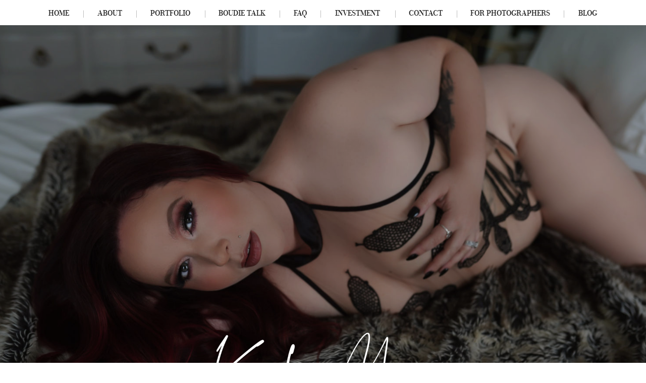

--- FILE ---
content_type: text/html; charset=UTF-8
request_url: https://karlamasonphotography.com/2022/05/19/heathers-boudoir-experience/
body_size: 23613
content:
<!DOCTYPE html>
<html lang="en-US" class="d">
<head>
<link rel="stylesheet" type="text/css" href="//lib.showit.co/engine/2.6.2/showit.css" />
<title>Heather&#8217;s Boudoir Experience | karlamasonphotography.com</title>
<meta name='robots' content='max-image-preview:large' />

            <script data-no-defer="1" data-ezscrex="false" data-cfasync="false" data-pagespeed-no-defer data-cookieconsent="ignore">
                var ctPublicFunctions = {"_ajax_nonce":"d3f61ec4b3","_rest_nonce":"1bd368444e","_ajax_url":"\/wp-admin\/admin-ajax.php","_rest_url":"https:\/\/karlamasonphotography.com\/wp-json\/","data__cookies_type":"native","data__ajax_type":false,"data__bot_detector_enabled":1,"data__frontend_data_log_enabled":1,"cookiePrefix":"","wprocket_detected":false,"host_url":"karlamasonphotography.com","text__ee_click_to_select":"Click to select the whole data","text__ee_original_email":"The complete one is","text__ee_got_it":"Got it","text__ee_blocked":"Blocked","text__ee_cannot_connect":"Cannot connect","text__ee_cannot_decode":"Can not decode email. Unknown reason","text__ee_email_decoder":"CleanTalk email decoder","text__ee_wait_for_decoding":"The magic is on the way!","text__ee_decoding_process":"Please wait a few seconds while we decode the contact data."}
            </script>
        
            <script data-no-defer="1" data-ezscrex="false" data-cfasync="false" data-pagespeed-no-defer data-cookieconsent="ignore">
                var ctPublic = {"_ajax_nonce":"d3f61ec4b3","settings__forms__check_internal":"0","settings__forms__check_external":"0","settings__forms__force_protection":0,"settings__forms__search_test":"0","settings__data__bot_detector_enabled":1,"settings__sfw__anti_crawler":0,"blog_home":"https:\/\/karlamasonphotography.com\/","pixel__setting":"3","pixel__enabled":false,"pixel__url":"https:\/\/moderate9-v4.cleantalk.org\/pixel\/dbc5b79d603f3f2986daca49ee5005ab.gif","data__email_check_before_post":"1","data__email_check_exist_post":1,"data__cookies_type":"native","data__key_is_ok":true,"data__visible_fields_required":true,"wl_brandname":"Anti-Spam by CleanTalk","wl_brandname_short":"CleanTalk","ct_checkjs_key":385869013,"emailEncoderPassKey":"bef379b664dee6e870f06aeb1742725c","bot_detector_forms_excluded":"W10=","advancedCacheExists":false,"varnishCacheExists":false,"wc_ajax_add_to_cart":false}
            </script>
        <link rel='dns-prefetch' href='//fd.cleantalk.org' />
<link rel="alternate" type="application/rss+xml" title="karlamasonphotography.com &raquo; Feed" href="https://karlamasonphotography.com/feed/" />
<link rel="alternate" type="application/rss+xml" title="karlamasonphotography.com &raquo; Comments Feed" href="https://karlamasonphotography.com/comments/feed/" />
<link rel="alternate" type="application/rss+xml" title="karlamasonphotography.com &raquo; Heather&#8217;s Boudoir Experience Comments Feed" href="https://karlamasonphotography.com/2022/05/19/heathers-boudoir-experience/feed/" />
<script type="text/javascript">
/* <![CDATA[ */
window._wpemojiSettings = {"baseUrl":"https:\/\/s.w.org\/images\/core\/emoji\/16.0.1\/72x72\/","ext":".png","svgUrl":"https:\/\/s.w.org\/images\/core\/emoji\/16.0.1\/svg\/","svgExt":".svg","source":{"concatemoji":"https:\/\/karlamasonphotography.com\/wp-includes\/js\/wp-emoji-release.min.js?ver=6.8.3"}};
/*! This file is auto-generated */
!function(s,n){var o,i,e;function c(e){try{var t={supportTests:e,timestamp:(new Date).valueOf()};sessionStorage.setItem(o,JSON.stringify(t))}catch(e){}}function p(e,t,n){e.clearRect(0,0,e.canvas.width,e.canvas.height),e.fillText(t,0,0);var t=new Uint32Array(e.getImageData(0,0,e.canvas.width,e.canvas.height).data),a=(e.clearRect(0,0,e.canvas.width,e.canvas.height),e.fillText(n,0,0),new Uint32Array(e.getImageData(0,0,e.canvas.width,e.canvas.height).data));return t.every(function(e,t){return e===a[t]})}function u(e,t){e.clearRect(0,0,e.canvas.width,e.canvas.height),e.fillText(t,0,0);for(var n=e.getImageData(16,16,1,1),a=0;a<n.data.length;a++)if(0!==n.data[a])return!1;return!0}function f(e,t,n,a){switch(t){case"flag":return n(e,"\ud83c\udff3\ufe0f\u200d\u26a7\ufe0f","\ud83c\udff3\ufe0f\u200b\u26a7\ufe0f")?!1:!n(e,"\ud83c\udde8\ud83c\uddf6","\ud83c\udde8\u200b\ud83c\uddf6")&&!n(e,"\ud83c\udff4\udb40\udc67\udb40\udc62\udb40\udc65\udb40\udc6e\udb40\udc67\udb40\udc7f","\ud83c\udff4\u200b\udb40\udc67\u200b\udb40\udc62\u200b\udb40\udc65\u200b\udb40\udc6e\u200b\udb40\udc67\u200b\udb40\udc7f");case"emoji":return!a(e,"\ud83e\udedf")}return!1}function g(e,t,n,a){var r="undefined"!=typeof WorkerGlobalScope&&self instanceof WorkerGlobalScope?new OffscreenCanvas(300,150):s.createElement("canvas"),o=r.getContext("2d",{willReadFrequently:!0}),i=(o.textBaseline="top",o.font="600 32px Arial",{});return e.forEach(function(e){i[e]=t(o,e,n,a)}),i}function t(e){var t=s.createElement("script");t.src=e,t.defer=!0,s.head.appendChild(t)}"undefined"!=typeof Promise&&(o="wpEmojiSettingsSupports",i=["flag","emoji"],n.supports={everything:!0,everythingExceptFlag:!0},e=new Promise(function(e){s.addEventListener("DOMContentLoaded",e,{once:!0})}),new Promise(function(t){var n=function(){try{var e=JSON.parse(sessionStorage.getItem(o));if("object"==typeof e&&"number"==typeof e.timestamp&&(new Date).valueOf()<e.timestamp+604800&&"object"==typeof e.supportTests)return e.supportTests}catch(e){}return null}();if(!n){if("undefined"!=typeof Worker&&"undefined"!=typeof OffscreenCanvas&&"undefined"!=typeof URL&&URL.createObjectURL&&"undefined"!=typeof Blob)try{var e="postMessage("+g.toString()+"("+[JSON.stringify(i),f.toString(),p.toString(),u.toString()].join(",")+"));",a=new Blob([e],{type:"text/javascript"}),r=new Worker(URL.createObjectURL(a),{name:"wpTestEmojiSupports"});return void(r.onmessage=function(e){c(n=e.data),r.terminate(),t(n)})}catch(e){}c(n=g(i,f,p,u))}t(n)}).then(function(e){for(var t in e)n.supports[t]=e[t],n.supports.everything=n.supports.everything&&n.supports[t],"flag"!==t&&(n.supports.everythingExceptFlag=n.supports.everythingExceptFlag&&n.supports[t]);n.supports.everythingExceptFlag=n.supports.everythingExceptFlag&&!n.supports.flag,n.DOMReady=!1,n.readyCallback=function(){n.DOMReady=!0}}).then(function(){return e}).then(function(){var e;n.supports.everything||(n.readyCallback(),(e=n.source||{}).concatemoji?t(e.concatemoji):e.wpemoji&&e.twemoji&&(t(e.twemoji),t(e.wpemoji)))}))}((window,document),window._wpemojiSettings);
/* ]]> */
</script>
<style id='wp-emoji-styles-inline-css' type='text/css'>

	img.wp-smiley, img.emoji {
		display: inline !important;
		border: none !important;
		box-shadow: none !important;
		height: 1em !important;
		width: 1em !important;
		margin: 0 0.07em !important;
		vertical-align: -0.1em !important;
		background: none !important;
		padding: 0 !important;
	}
</style>
<link rel='stylesheet' id='wp-block-library-css' href='https://karlamasonphotography.com/wp-includes/css/dist/block-library/style.min.css?ver=6.8.3' type='text/css' media='all' />
<style id='classic-theme-styles-inline-css' type='text/css'>
/*! This file is auto-generated */
.wp-block-button__link{color:#fff;background-color:#32373c;border-radius:9999px;box-shadow:none;text-decoration:none;padding:calc(.667em + 2px) calc(1.333em + 2px);font-size:1.125em}.wp-block-file__button{background:#32373c;color:#fff;text-decoration:none}
</style>
<style id='global-styles-inline-css' type='text/css'>
:root{--wp--preset--aspect-ratio--square: 1;--wp--preset--aspect-ratio--4-3: 4/3;--wp--preset--aspect-ratio--3-4: 3/4;--wp--preset--aspect-ratio--3-2: 3/2;--wp--preset--aspect-ratio--2-3: 2/3;--wp--preset--aspect-ratio--16-9: 16/9;--wp--preset--aspect-ratio--9-16: 9/16;--wp--preset--color--black: #000000;--wp--preset--color--cyan-bluish-gray: #abb8c3;--wp--preset--color--white: #ffffff;--wp--preset--color--pale-pink: #f78da7;--wp--preset--color--vivid-red: #cf2e2e;--wp--preset--color--luminous-vivid-orange: #ff6900;--wp--preset--color--luminous-vivid-amber: #fcb900;--wp--preset--color--light-green-cyan: #7bdcb5;--wp--preset--color--vivid-green-cyan: #00d084;--wp--preset--color--pale-cyan-blue: #8ed1fc;--wp--preset--color--vivid-cyan-blue: #0693e3;--wp--preset--color--vivid-purple: #9b51e0;--wp--preset--gradient--vivid-cyan-blue-to-vivid-purple: linear-gradient(135deg,rgba(6,147,227,1) 0%,rgb(155,81,224) 100%);--wp--preset--gradient--light-green-cyan-to-vivid-green-cyan: linear-gradient(135deg,rgb(122,220,180) 0%,rgb(0,208,130) 100%);--wp--preset--gradient--luminous-vivid-amber-to-luminous-vivid-orange: linear-gradient(135deg,rgba(252,185,0,1) 0%,rgba(255,105,0,1) 100%);--wp--preset--gradient--luminous-vivid-orange-to-vivid-red: linear-gradient(135deg,rgba(255,105,0,1) 0%,rgb(207,46,46) 100%);--wp--preset--gradient--very-light-gray-to-cyan-bluish-gray: linear-gradient(135deg,rgb(238,238,238) 0%,rgb(169,184,195) 100%);--wp--preset--gradient--cool-to-warm-spectrum: linear-gradient(135deg,rgb(74,234,220) 0%,rgb(151,120,209) 20%,rgb(207,42,186) 40%,rgb(238,44,130) 60%,rgb(251,105,98) 80%,rgb(254,248,76) 100%);--wp--preset--gradient--blush-light-purple: linear-gradient(135deg,rgb(255,206,236) 0%,rgb(152,150,240) 100%);--wp--preset--gradient--blush-bordeaux: linear-gradient(135deg,rgb(254,205,165) 0%,rgb(254,45,45) 50%,rgb(107,0,62) 100%);--wp--preset--gradient--luminous-dusk: linear-gradient(135deg,rgb(255,203,112) 0%,rgb(199,81,192) 50%,rgb(65,88,208) 100%);--wp--preset--gradient--pale-ocean: linear-gradient(135deg,rgb(255,245,203) 0%,rgb(182,227,212) 50%,rgb(51,167,181) 100%);--wp--preset--gradient--electric-grass: linear-gradient(135deg,rgb(202,248,128) 0%,rgb(113,206,126) 100%);--wp--preset--gradient--midnight: linear-gradient(135deg,rgb(2,3,129) 0%,rgb(40,116,252) 100%);--wp--preset--font-size--small: 13px;--wp--preset--font-size--medium: 20px;--wp--preset--font-size--large: 36px;--wp--preset--font-size--x-large: 42px;--wp--preset--spacing--20: 0.44rem;--wp--preset--spacing--30: 0.67rem;--wp--preset--spacing--40: 1rem;--wp--preset--spacing--50: 1.5rem;--wp--preset--spacing--60: 2.25rem;--wp--preset--spacing--70: 3.38rem;--wp--preset--spacing--80: 5.06rem;--wp--preset--shadow--natural: 6px 6px 9px rgba(0, 0, 0, 0.2);--wp--preset--shadow--deep: 12px 12px 50px rgba(0, 0, 0, 0.4);--wp--preset--shadow--sharp: 6px 6px 0px rgba(0, 0, 0, 0.2);--wp--preset--shadow--outlined: 6px 6px 0px -3px rgba(255, 255, 255, 1), 6px 6px rgba(0, 0, 0, 1);--wp--preset--shadow--crisp: 6px 6px 0px rgba(0, 0, 0, 1);}:where(.is-layout-flex){gap: 0.5em;}:where(.is-layout-grid){gap: 0.5em;}body .is-layout-flex{display: flex;}.is-layout-flex{flex-wrap: wrap;align-items: center;}.is-layout-flex > :is(*, div){margin: 0;}body .is-layout-grid{display: grid;}.is-layout-grid > :is(*, div){margin: 0;}:where(.wp-block-columns.is-layout-flex){gap: 2em;}:where(.wp-block-columns.is-layout-grid){gap: 2em;}:where(.wp-block-post-template.is-layout-flex){gap: 1.25em;}:where(.wp-block-post-template.is-layout-grid){gap: 1.25em;}.has-black-color{color: var(--wp--preset--color--black) !important;}.has-cyan-bluish-gray-color{color: var(--wp--preset--color--cyan-bluish-gray) !important;}.has-white-color{color: var(--wp--preset--color--white) !important;}.has-pale-pink-color{color: var(--wp--preset--color--pale-pink) !important;}.has-vivid-red-color{color: var(--wp--preset--color--vivid-red) !important;}.has-luminous-vivid-orange-color{color: var(--wp--preset--color--luminous-vivid-orange) !important;}.has-luminous-vivid-amber-color{color: var(--wp--preset--color--luminous-vivid-amber) !important;}.has-light-green-cyan-color{color: var(--wp--preset--color--light-green-cyan) !important;}.has-vivid-green-cyan-color{color: var(--wp--preset--color--vivid-green-cyan) !important;}.has-pale-cyan-blue-color{color: var(--wp--preset--color--pale-cyan-blue) !important;}.has-vivid-cyan-blue-color{color: var(--wp--preset--color--vivid-cyan-blue) !important;}.has-vivid-purple-color{color: var(--wp--preset--color--vivid-purple) !important;}.has-black-background-color{background-color: var(--wp--preset--color--black) !important;}.has-cyan-bluish-gray-background-color{background-color: var(--wp--preset--color--cyan-bluish-gray) !important;}.has-white-background-color{background-color: var(--wp--preset--color--white) !important;}.has-pale-pink-background-color{background-color: var(--wp--preset--color--pale-pink) !important;}.has-vivid-red-background-color{background-color: var(--wp--preset--color--vivid-red) !important;}.has-luminous-vivid-orange-background-color{background-color: var(--wp--preset--color--luminous-vivid-orange) !important;}.has-luminous-vivid-amber-background-color{background-color: var(--wp--preset--color--luminous-vivid-amber) !important;}.has-light-green-cyan-background-color{background-color: var(--wp--preset--color--light-green-cyan) !important;}.has-vivid-green-cyan-background-color{background-color: var(--wp--preset--color--vivid-green-cyan) !important;}.has-pale-cyan-blue-background-color{background-color: var(--wp--preset--color--pale-cyan-blue) !important;}.has-vivid-cyan-blue-background-color{background-color: var(--wp--preset--color--vivid-cyan-blue) !important;}.has-vivid-purple-background-color{background-color: var(--wp--preset--color--vivid-purple) !important;}.has-black-border-color{border-color: var(--wp--preset--color--black) !important;}.has-cyan-bluish-gray-border-color{border-color: var(--wp--preset--color--cyan-bluish-gray) !important;}.has-white-border-color{border-color: var(--wp--preset--color--white) !important;}.has-pale-pink-border-color{border-color: var(--wp--preset--color--pale-pink) !important;}.has-vivid-red-border-color{border-color: var(--wp--preset--color--vivid-red) !important;}.has-luminous-vivid-orange-border-color{border-color: var(--wp--preset--color--luminous-vivid-orange) !important;}.has-luminous-vivid-amber-border-color{border-color: var(--wp--preset--color--luminous-vivid-amber) !important;}.has-light-green-cyan-border-color{border-color: var(--wp--preset--color--light-green-cyan) !important;}.has-vivid-green-cyan-border-color{border-color: var(--wp--preset--color--vivid-green-cyan) !important;}.has-pale-cyan-blue-border-color{border-color: var(--wp--preset--color--pale-cyan-blue) !important;}.has-vivid-cyan-blue-border-color{border-color: var(--wp--preset--color--vivid-cyan-blue) !important;}.has-vivid-purple-border-color{border-color: var(--wp--preset--color--vivid-purple) !important;}.has-vivid-cyan-blue-to-vivid-purple-gradient-background{background: var(--wp--preset--gradient--vivid-cyan-blue-to-vivid-purple) !important;}.has-light-green-cyan-to-vivid-green-cyan-gradient-background{background: var(--wp--preset--gradient--light-green-cyan-to-vivid-green-cyan) !important;}.has-luminous-vivid-amber-to-luminous-vivid-orange-gradient-background{background: var(--wp--preset--gradient--luminous-vivid-amber-to-luminous-vivid-orange) !important;}.has-luminous-vivid-orange-to-vivid-red-gradient-background{background: var(--wp--preset--gradient--luminous-vivid-orange-to-vivid-red) !important;}.has-very-light-gray-to-cyan-bluish-gray-gradient-background{background: var(--wp--preset--gradient--very-light-gray-to-cyan-bluish-gray) !important;}.has-cool-to-warm-spectrum-gradient-background{background: var(--wp--preset--gradient--cool-to-warm-spectrum) !important;}.has-blush-light-purple-gradient-background{background: var(--wp--preset--gradient--blush-light-purple) !important;}.has-blush-bordeaux-gradient-background{background: var(--wp--preset--gradient--blush-bordeaux) !important;}.has-luminous-dusk-gradient-background{background: var(--wp--preset--gradient--luminous-dusk) !important;}.has-pale-ocean-gradient-background{background: var(--wp--preset--gradient--pale-ocean) !important;}.has-electric-grass-gradient-background{background: var(--wp--preset--gradient--electric-grass) !important;}.has-midnight-gradient-background{background: var(--wp--preset--gradient--midnight) !important;}.has-small-font-size{font-size: var(--wp--preset--font-size--small) !important;}.has-medium-font-size{font-size: var(--wp--preset--font-size--medium) !important;}.has-large-font-size{font-size: var(--wp--preset--font-size--large) !important;}.has-x-large-font-size{font-size: var(--wp--preset--font-size--x-large) !important;}
:where(.wp-block-post-template.is-layout-flex){gap: 1.25em;}:where(.wp-block-post-template.is-layout-grid){gap: 1.25em;}
:where(.wp-block-columns.is-layout-flex){gap: 2em;}:where(.wp-block-columns.is-layout-grid){gap: 2em;}
:root :where(.wp-block-pullquote){font-size: 1.5em;line-height: 1.6;}
</style>
<link rel='stylesheet' id='cleantalk-public-css-css' href='https://karlamasonphotography.com/wp-content/plugins/cleantalk-spam-protect/css/cleantalk-public.min.css?ver=6.67_1762444685' type='text/css' media='all' />
<link rel='stylesheet' id='cleantalk-email-decoder-css-css' href='https://karlamasonphotography.com/wp-content/plugins/cleantalk-spam-protect/css/cleantalk-email-decoder.min.css?ver=6.67_1762444685' type='text/css' media='all' />
<script type="text/javascript" src="https://karlamasonphotography.com/wp-content/plugins/cleantalk-spam-protect/js/apbct-public-bundle.min.js?ver=6.67_1762444686" id="apbct-public-bundle.min-js-js"></script>
<script type="text/javascript" src="https://fd.cleantalk.org/ct-bot-detector-wrapper.js?ver=6.67" id="ct_bot_detector-js" defer="defer" data-wp-strategy="defer"></script>
<script type="text/javascript" src="https://karlamasonphotography.com/wp-includes/js/jquery/jquery.min.js?ver=3.7.1" id="jquery-core-js"></script>
<script type="text/javascript" src="https://karlamasonphotography.com/wp-includes/js/jquery/jquery-migrate.min.js?ver=3.4.1" id="jquery-migrate-js"></script>
<script type="text/javascript" src="https://karlamasonphotography.com/wp-content/plugins/showit/public/js/showit.js?ver=1770091780" id="si-script-js"></script>
<link rel="https://api.w.org/" href="https://karlamasonphotography.com/wp-json/" /><link rel="alternate" title="JSON" type="application/json" href="https://karlamasonphotography.com/wp-json/wp/v2/posts/6346" /><link rel="EditURI" type="application/rsd+xml" title="RSD" href="https://karlamasonphotography.com/xmlrpc.php?rsd" />
<link rel="canonical" href="https://karlamasonphotography.com/2022/05/19/heathers-boudoir-experience/" />
<link rel='shortlink' href='https://karlamasonphotography.com/?p=6346' />
<link rel="alternate" title="oEmbed (JSON)" type="application/json+oembed" href="https://karlamasonphotography.com/wp-json/oembed/1.0/embed?url=https%3A%2F%2Fkarlamasonphotography.com%2F2022%2F05%2F19%2Fheathers-boudoir-experience%2F" />
<link rel="alternate" title="oEmbed (XML)" type="text/xml+oembed" href="https://karlamasonphotography.com/wp-json/oembed/1.0/embed?url=https%3A%2F%2Fkarlamasonphotography.com%2F2022%2F05%2F19%2Fheathers-boudoir-experience%2F&#038;format=xml" />
<style type="text/css">.recentcomments a{display:inline !important;padding:0 !important;margin:0 !important;}</style>
<meta charset="UTF-8" />
<meta name="viewport" content="width=device-width, initial-scale=1" />
<link rel="preconnect" href="https://static.showit.co" />

<link rel="preconnect" href="https://fonts.googleapis.com">
<link rel="preconnect" href="https://fonts.gstatic.com" crossorigin>
<link href="https://fonts.googleapis.com/css?family=Playfair+Display:italic" rel="stylesheet" type="text/css"/>
<style>
@font-face{font-family:Bodoni Regular;src:url('//static.showit.co/file/vdv-RvnhSVeQ2kOH8RJvCw/shared/bodoni-11-medium-webfont.woff');}
@font-face{font-family:Santorini;src:url('//static.showit.co/file/McKFqY4xT02QHUd6Y5EB7A/shared/santoriniregular.woff');}
@font-face{font-family:Los Angeles;src:url('//static.showit.co/file/0eqxx8M3T-KysiNrE46WUA/shared/losangeles-bold.woff');}
@font-face{font-family:Montauk;src:url('//static.showit.co/file/r-uxloKARk63GZmr6lox6Q/shared/montauk-regular.woff');}
@font-face{font-family:Mason Serif;src:url('//static.showit.co/file/lLU9KRHFRZ-99EOe9055Cw/shared/serif-regular-webfont.woff');}
@font-face{font-family:Sofia;src:url('//static.showit.co/file/OgI_r5rRROC2wssmouH0fQ/shared/sofiapro-light-webfont.woff');}
</style>
<script id="init_data" type="application/json">
{"mobile":{"w":320},"desktop":{"w":1200,"defaultTrIn":{"type":"fade"},"defaultTrOut":{"type":"fade"},"bgFillType":"color","bgColor":"#000000:0"},"sid":"xpkygfszr3yfcx1meefszq","break":768,"assetURL":"//static.showit.co","contactFormId":"125235/248434","cfAction":"aHR0cHM6Ly9jbGllbnRzZXJ2aWNlLnNob3dpdC5jby9jb250YWN0Zm9ybQ==","sgAction":"aHR0cHM6Ly9jbGllbnRzZXJ2aWNlLnNob3dpdC5jby9zb2NpYWxncmlk","blockData":[{"slug":"new-canvas","visible":"d","states":[],"d":{"h":50,"w":1200,"locking":{"side":"st"},"stateTrIn":{"type":"slide","direction":"Down"},"bgFillType":"color","bgColor":"colors-7","bgMediaType":"none"},"m":{"h":35,"w":320,"locking":{"side":"st","scrollOffset":1},"bgFillType":"color","bgColor":"#FFFFFF","bgMediaType":"none"}},{"slug":"mobile-link","visible":"m","states":[],"d":{"h":400,"w":1200,"bgFillType":"color","bgColor":"colors-7","bgMediaType":"none"},"m":{"h":40,"w":320,"locking":{"side":"st"},"bgFillType":"color","bgColor":"colors-7","bgMediaType":"none"}},{"slug":"featured-image","visible":"a","states":[],"d":{"h":850,"w":1200,"locking":{},"bgFillType":"color","bgColor":"#090909","bgMediaType":"none"},"m":{"h":250,"w":320,"aav":"3","bgFillType":"color","bgColor":"colors-0","bgMediaType":"none"}},{"slug":"sidebar","visible":"d","states":[],"d":{"h":1,"w":1200,"bgFillType":"color","bgColor":"#000000:0","bgMediaType":"none"},"m":{"h":609,"w":320,"bgFillType":"color","bgColor":"colors-6","bgMediaType":"none"}},{"slug":"buffer","visible":"a","states":[],"d":{"h":50,"w":1200,"bgFillType":"color","bgColor":"colors-7","bgMediaType":"none"},"m":{"h":30,"w":320,"bgFillType":"color","bgColor":"colors-7","bgMediaType":"none"}},{"slug":"title","visible":"a","states":[],"d":{"h":60,"w":1200,"locking":{"offset":100},"nature":"dH","bgFillType":"color","bgColor":"#FFFFFF","bgMediaType":"none"},"m":{"h":55,"w":320,"nature":"dH","bgFillType":"color","bgColor":"colors-7","bgMediaType":"none"}},{"slug":"date","visible":"a","states":[],"d":{"h":55,"w":1200,"locking":{"offset":100},"nature":"dH","bgFillType":"color","bgColor":"colors-7","bgMediaType":"none"},"m":{"h":50,"w":320,"nature":"dH","bgFillType":"color","bgColor":"colors-7","bgMediaType":"none"}},{"slug":"post","visible":"a","states":[],"d":{"h":200,"w":1200,"locking":{"offset":100},"nature":"dH","bgFillType":"color","bgColor":"colors-7","bgMediaType":"none"},"m":{"h":200,"w":320,"nature":"dH","bgFillType":"color","bgColor":"colors-7","bgMediaType":"none"}},{"slug":"end-post-loop","visible":"a","states":[],"d":{"h":1,"w":1200,"bgFillType":"color","bgColor":"#FFFFFF","bgMediaType":"none"},"m":{"h":1,"w":320,"bgFillType":"color","bgColor":"#FFFFFF","bgMediaType":"none"}},{"slug":"comments","visible":"a","states":[],"d":{"h":160,"w":1200,"nature":"dH","bgFillType":"color","bgColor":"colors-6","bgMediaType":"none"},"m":{"h":110,"w":320,"nature":"dH","bgFillType":"color","bgColor":"colors-6","bgMediaType":"none"}},{"slug":"comments-form","visible":"a","states":[],"d":{"h":125,"w":1200,"nature":"dH","bgFillType":"color","bgColor":"colors-6","bgMediaType":"none"},"m":{"h":55,"w":320,"nature":"dH","bgFillType":"color","bgColor":"colors-6","bgMediaType":"none"}},{"slug":"pagination","visible":"a","states":[],"d":{"h":100,"w":1200,"nature":"dH","bgFillType":"color","bgColor":"colors-2","bgMediaType":"none"},"m":{"h":80,"w":320,"nature":"dH","bgFillType":"color","bgColor":"colors-2","bgMediaType":"none"}},{"slug":"mobile-bar","visible":"m","states":[],"d":{"h":10,"w":1200,"locking":{"offset":50,"scrollOffset":1},"bgFillType":"color","bgColor":"#ffffff","bgMediaType":"none"},"m":{"h":550,"w":320,"bgFillType":"color","bgColor":"colors-6","bgMediaType":"none"}},{"slug":"contact","visible":"a","states":[{"d":{"bgFillType":"color","bgColor":"#000000:0","bgMediaType":"none"},"m":{"bgFillType":"color","bgColor":"#000000:0","bgMediaType":"none"},"slug":"view-1"},{"d":{"bgFillType":"color","bgColor":"#000000:0","bgMediaType":"none"},"m":{"bgFillType":"color","bgColor":"#000000:0","bgMediaType":"none"},"slug":"view-1-1"}],"d":{"h":1000,"w":1200,"nature":"wH","bgFillType":"color","bgColor":"colors-0","bgMediaType":"image","bgImage":{"key":"IqdZf5rERh6dsHUB0_PtRg/shared/stafford-virginia-boudoir-photographer-karla-mason-1332.jpg","aspect_ratio":1.49778,"title":"Stafford-virginia-boudoir-photographer-karla-mason-1332","type":"asset"},"bgOpacity":50,"bgPos":"lm","bgScale":"cover","bgScroll":"x"},"m":{"h":685,"w":320,"bgFillType":"color","bgColor":"colors-6","bgMediaType":"none"},"stateTrans":[{},{}]},{"slug":"footer","visible":"a","states":[],"d":{"h":500,"w":1200,"bgFillType":"color","bgColor":"colors-0","bgMediaType":"none"},"m":{"h":800,"w":320,"bgFillType":"color","bgColor":"colors-0","bgMediaType":"none"}},{"slug":"mobile-navigation","visible":"m","states":[],"d":{"h":400,"w":1200,"bgFillType":"color","bgColor":"colors-7","bgMediaType":"none"},"m":{"h":630,"w":320,"locking":{"side":"t"},"bgFillType":"color","bgColor":"colors-7","bgMediaType":"none"}}],"elementData":[{"type":"icon","visible":"m","id":"new-canvas_0","blockId":"new-canvas","m":{"x":138,"y":3,"w":44,"h":30,"a":0},"d":{"x":550,"y":-25,"w":100,"h":100,"a":0},"pc":[{"type":"show","block":"new-canvas"}]},{"type":"text","visible":"d","id":"new-canvas_1","blockId":"new-canvas","m":{"x":117,"y":10,"w":86.39999999999999,"h":16,"a":0},"d":{"x":50,"y":12,"w":53,"h":26,"a":0}},{"type":"text","visible":"d","id":"new-canvas_2","blockId":"new-canvas","m":{"x":217,"y":110,"w":86.39999999999999,"h":16,"a":0},"d":{"x":110,"y":12,"w":31,"h":26,"a":0}},{"type":"text","visible":"d","id":"new-canvas_3","blockId":"new-canvas","m":{"x":127,"y":20,"w":86.39999999999999,"h":16,"a":0},"d":{"x":149,"y":12,"w":56,"h":26,"a":0}},{"type":"text","visible":"d","id":"new-canvas_4","blockId":"new-canvas","m":{"x":207,"y":100,"w":86.39999999999999,"h":16,"a":0},"d":{"x":215,"y":12,"w":31,"h":26,"a":0}},{"type":"text","visible":"d","id":"new-canvas_5","blockId":"new-canvas","m":{"x":137,"y":30,"w":86.39999999999999,"h":16,"a":0},"d":{"x":253,"y":12,"w":89,"h":26,"a":0}},{"type":"text","visible":"d","id":"new-canvas_6","blockId":"new-canvas","m":{"x":217,"y":110,"w":86.39999999999999,"h":16,"a":0},"d":{"x":351,"y":12,"w":31,"h":26,"a":0}},{"type":"text","visible":"d","id":"new-canvas_7","blockId":"new-canvas","m":{"x":147,"y":40,"w":86.39999999999999,"h":16,"a":0},"d":{"x":388,"y":12,"w":103,"h":26,"a":0}},{"type":"text","visible":"d","id":"new-canvas_8","blockId":"new-canvas","m":{"x":227,"y":120,"w":86.39999999999999,"h":16,"a":0},"d":{"x":499,"y":12,"w":31,"h":26,"a":0}},{"type":"text","visible":"d","id":"new-canvas_9","blockId":"new-canvas","m":{"x":157,"y":50,"w":86.39999999999999,"h":16,"a":0},"d":{"x":537,"y":12,"w":36,"h":26,"a":0}},{"type":"text","visible":"d","id":"new-canvas_10","blockId":"new-canvas","m":{"x":237,"y":130,"w":86.39999999999999,"h":16,"a":0},"d":{"x":580,"y":12,"w":31,"h":26,"a":0}},{"type":"text","visible":"d","id":"new-canvas_11","blockId":"new-canvas","m":{"x":167,"y":60,"w":86.39999999999999,"h":16,"a":0},"d":{"x":618,"y":12,"w":101,"h":26,"a":0}},{"type":"text","visible":"d","id":"new-canvas_12","blockId":"new-canvas","m":{"x":247,"y":140,"w":86.39999999999999,"h":16,"a":0},"d":{"x":728,"y":12,"w":31,"h":26,"a":0}},{"type":"text","visible":"d","id":"new-canvas_13","blockId":"new-canvas","m":{"x":177,"y":70,"w":86.39999999999999,"h":16,"a":0},"d":{"x":767,"y":12,"w":73,"h":26,"a":0}},{"type":"text","visible":"d","id":"new-canvas_14","blockId":"new-canvas","m":{"x":257,"y":150,"w":86.39999999999999,"h":16,"a":0},"d":{"x":850,"y":12,"w":31,"h":26,"a":0}},{"type":"text","visible":"d","id":"new-canvas_15","blockId":"new-canvas","m":{"x":187,"y":80,"w":86.39999999999999,"h":16,"a":0},"d":{"x":888,"y":12,"w":166,"h":26,"a":0}},{"type":"text","visible":"d","id":"new-canvas_16","blockId":"new-canvas","m":{"x":267,"y":160,"w":86.39999999999999,"h":16,"a":0},"d":{"x":1062,"y":12,"w":31,"h":26,"a":0}},{"type":"text","visible":"d","id":"new-canvas_17","blockId":"new-canvas","m":{"x":197,"y":90,"w":86.39999999999999,"h":16,"a":0},"d":{"x":1099,"y":12,"w":50,"h":26,"a":0}},{"type":"icon","visible":"a","id":"mobile-link_0","blockId":"mobile-link","m":{"x":147,"y":5,"w":27,"h":31,"a":0},"d":{"x":550,"y":150,"w":100,"h":100,"a":0},"pc":[{"type":"show","block":"mobile-navigation"}]},{"type":"graphic","visible":"a","id":"featured-image_0","blockId":"featured-image","m":{"x":-20,"y":-9,"w":360,"h":269,"a":0,"gs":{"s":50}},"d":{"x":-25,"y":0,"w":1250,"h":850,"a":0,"o":80,"lockH":"s"},"c":{"key":"oG7h6Sx_Q9Sauvfo9SM51w/125235/stafford-virginia-boudoir-photographer-karla-mason-1299.jpg","aspect_ratio":1.5}},{"type":"graphic","visible":"a","id":"featured-image_1","blockId":"featured-image","m":{"x":85,"y":167,"w":150,"h":73,"a":0},"d":{"x":341,"y":596,"w":518,"h":218,"a":0},"c":{"key":"eG2x5VZoRMiFKistIEkgiA/shared/karla_mason_watermark_white.png","aspect_ratio":1}},{"type":"simple","visible":"a","id":"sidebar_0","blockId":"sidebar","m":{"x":48,"y":91,"w":224,"h":426.29999999999995,"a":0},"d":{"x":960,"y":532,"w":200,"h":200,"a":0}},{"type":"text","visible":"a","id":"sidebar_1","blockId":"sidebar","m":{"x":116,"y":294,"w":88.2,"h":21,"a":0},"d":{"x":963,"y":535,"w":194,"h":194,"a":0}},{"type":"text","visible":"a","id":"sidebar_2","blockId":"sidebar","m":{"x":109,"y":296,"w":102,"h":17,"a":0},"d":{"x":980,"y":657,"w":160,"h":31,"a":0}},{"type":"gallery","visible":"a","id":"sidebar_3","blockId":"sidebar","m":{"x":48,"y":91,"w":224,"h":426.29999999999995,"a":0},"d":{"x":960,"y":532,"w":200,"h":200,"a":0,"o":100},"imgs":[{"key":"M2saWgDpTVSmhS1jBh4FAg/shared/stafford-virginia-boudoir-photographer-karla-mason-1338.jpg","ar":1.49798},{"key":"pmw7PunWRdeVfjF_RYFQBA/shared/stafford-virginia-boudoir-photographer-karla-mason-1295.jpg","ar":1.5},{"key":"l6HqM6xUS12ak-8zFy_EXA/shared/stafford-virginia-boudoir-photographer-karla-mason-1253.jpg","ar":1.44674},{"key":"y2K_a0FfQ1-IX6u_4we3wA/shared/stafford-virginia-boudoir-photographer-karla-mason-1115.jpg","ar":1.50282},{"key":"tnyo6wHhSHa02PzEspt0tA/shared/stafford-virginia-boudoir-photographer-karla-mason-1136.jpg","ar":1.50284},{"key":"9pEge4YnSW2OXIgvQ__8-A/shared/stafford-virginia-boudoir-photographer-karla-mason-1261.jpg","ar":1.5},{"key":"wV1Y3NthSQ-W0oPOTW3vqg/shared/stafford-virginia-boudoir-photographer-karla-mason-1310.jpg","ar":1.5},{"key":"Cs_5k40iTL--WkFVOUMPKA/shared/stafford-virginia-boudoir-photographer-karla-mason-1352.jpg","ar":0.66755}],"ch":1,"gal":"simple"},{"type":"simple","visible":"d","id":"sidebar_4","blockId":"sidebar","m":{"x":63,"y":250,"w":224,"h":30,"a":0},"d":{"x":958,"y":455,"w":204,"h":31,"a":0}},{"type":"text","visible":"d","id":"sidebar_5","blockId":"sidebar","m":{"x":74,"y":257,"w":86,"h":16,"a":0},"d":{"x":968,"y":460,"w":184,"h":20,"a":0}},{"type":"text","visible":"d","id":"sidebar_6","blockId":"sidebar","m":{"x":248,"y":286,"w":222,"h":28,"a":0},"d":{"x":946,"y":386,"w":228,"h":71,"a":0}},{"type":"text","visible":"a","id":"sidebar_7","blockId":"sidebar","m":{"x":49,"y":103,"w":223,"h":136,"a":0},"d":{"x":946,"y":304,"w":227,"h":65,"a":0}},{"type":"text","visible":"a","id":"sidebar_8","blockId":"sidebar","m":{"x":88,"y":67,"w":146,"h":28,"a":0},"d":{"x":946,"y":269,"w":228,"h":25,"a":0}},{"type":"graphic","visible":"a","id":"sidebar_9","blockId":"sidebar","m":{"x":48,"y":6,"w":224,"h":336,"a":0},"d":{"x":957,"y":19,"w":200,"h":240,"a":0,"gs":{"s":55}},"c":{"key":"DPdQpNFYy1vRuRkIIdnnGA/125235/facetune_28-01-2025-09-22-50_copy.jpg","aspect_ratio":0.75}},{"type":"text","visible":"a","id":"title_0","blockId":"title","m":{"x":18,"y":13,"w":280,"h":38,"a":0,"lockV":"b"},"d":{"x":51,"y":19,"w":850,"h":39,"a":0,"lockV":"b"}},{"type":"simple","visible":"a","id":"date_0","blockId":"date","m":{"x":20,"y":9,"w":280,"h":1,"a":0},"d":{"x":50,"y":10,"w":850,"h":1,"a":0}},{"type":"text","visible":"a","id":"date_1","blockId":"date","m":{"x":20,"y":20,"w":280,"h":17,"a":0},"d":{"x":175,"y":20,"w":600,"h":29,"a":0}},{"type":"text","visible":"a","id":"post_0","blockId":"post","m":{"x":20,"y":11,"w":280,"h":157,"a":0},"d":{"x":50,"y":22,"w":850,"h":116,"a":0}},{"type":"text","visible":"a","id":"comments_0","blockId":"comments","m":{"x":20,"y":75,"w":280,"h":26,"a":0},"d":{"x":50,"y":115,"w":850,"h":33,"a":0}},{"type":"text","visible":"a","id":"comments_1","blockId":"comments","m":{"x":28,"y":14,"w":265,"h":54,"a":0},"d":{"x":252,"y":17,"w":446,"h":93,"a":0}},{"type":"text","visible":"a","id":"comments-form_0","blockId":"comments-form","m":{"x":20,"y":9,"w":280,"h":28,"a":0},"d":{"x":50,"y":11,"w":850,"h":78.011,"a":0}},{"type":"text","visible":"a","id":"pagination_0","blockId":"pagination","m":{"x":191,"y":19,"w":123,"h":50,"a":0},"d":{"x":600,"y":19,"w":300,"h":65,"a":0,"lockV":"b"}},{"type":"text","visible":"a","id":"pagination_1","blockId":"pagination","m":{"x":6,"y":19,"w":120,"h":50,"a":0},"d":{"x":50,"y":19,"w":300,"h":65,"a":0,"lockV":"b"}},{"type":"simple","visible":"a","id":"mobile-bar_0","blockId":"mobile-bar","m":{"x":20,"y":481,"w":281,"h":34,"a":0},"d":{"x":971,"y":748,"w":207,"h":34,"a":0}},{"type":"text","visible":"a","id":"mobile-bar_1","blockId":"mobile-bar","m":{"x":31,"y":487,"w":259,"h":22,"a":0},"d":{"x":977,"y":756,"w":195,"h":19,"a":0}},{"type":"text","visible":"a","id":"mobile-bar_2","blockId":"mobile-bar","m":{"x":116,"y":421,"w":88,"h":55,"a":0},"d":{"x":527,"y":-12,"w":147,"h":35,"a":0}},{"type":"text","visible":"a","id":"mobile-bar_3","blockId":"mobile-bar","m":{"x":25,"y":342,"w":271,"h":53,"a":0},"d":{"x":971,"y":253,"w":207,"h":72,"a":0}},{"type":"text","visible":"a","id":"mobile-bar_4","blockId":"mobile-bar","m":{"x":22,"y":312,"w":276,"h":20,"a":0},"d":{"x":1000,"y":349,"w":150,"h":25,"a":0}},{"type":"graphic","visible":"a","id":"mobile-bar_5","blockId":"mobile-bar","m":{"x":35,"y":24,"w":250,"h":250,"a":0,"gs":{"t":"zoom","p":100,"x":50,"y":0}},"d":{"x":999,"y":46,"w":183,"h":200,"a":0,"gs":{"s":0}},"c":{"key":"EysYqpMZc160EhQIAWcH1Q/125235/facetune_11-03-2025-19-01-56_2.jpg","aspect_ratio":0.75}},{"type":"graphic","visible":"m","id":"contact_0","blockId":"contact","m":{"x":0,"y":0,"w":320,"h":220,"a":0},"d":{"x":180,"y":214,"w":840,"h":572,"a":0},"c":{"key":"IqdZf5rERh6dsHUB0_PtRg/shared/stafford-virginia-boudoir-photographer-karla-mason-1332.jpg","aspect_ratio":1.49778}},{"type":"simple","visible":"a","id":"contact_view-1_0","blockId":"contact","m":{"x":35,"y":497,"w":250,"h":76,"a":0},"d":{"x":60,"y":617,"w":450,"h":120,"a":0}},{"type":"simple","visible":"a","id":"contact_view-1_1","blockId":"contact","m":{"x":35,"y":460,"w":250,"h":28,"a":0},"d":{"x":60,"y":559,"w":450,"h":40,"a":0}},{"type":"simple","visible":"a","id":"contact_view-1_2","blockId":"contact","m":{"x":35,"y":424,"w":250,"h":28,"a":0},"d":{"x":60,"y":502,"w":450,"h":40,"a":0}},{"type":"simple","visible":"a","id":"contact_view-1_3","blockId":"contact","m":{"x":35,"y":387,"w":250,"h":28,"a":0},"d":{"x":60,"y":444,"w":450,"h":40,"a":0}},{"type":"simple","visible":"a","id":"contact_view-1_4","blockId":"contact","m":{"x":35,"y":351,"w":250,"h":28,"a":0},"d":{"x":60,"y":387,"w":450,"h":40,"a":0}},{"type":"simple","visible":"a","id":"contact_view-1_5","blockId":"contact","m":{"x":35,"y":314,"w":250,"h":28,"a":0},"d":{"x":60,"y":329,"w":450,"h":40,"a":0}},{"type":"simple","visible":"a","id":"contact_view-1_6","blockId":"contact","m":{"x":76,"y":614,"w":168,"h":26,"a":0},"d":{"x":155,"y":789,"w":261,"h":36,"a":0}},{"type":"text","visible":"a","id":"contact_view-1_7","blockId":"contact","m":{"x":75,"y":600,"w":171,"h":59,"a":0},"d":{"x":147,"y":760,"w":276,"h":123,"a":0}},{"type":"text","visible":"a","id":"contact_view-1_8","blockId":"contact","m":{"x":43,"y":505,"w":234,"h":60,"a":0},"d":{"x":68,"y":625,"w":435,"h":105,"a":0}},{"type":"text","visible":"a","id":"contact_view-1_9","blockId":"contact","m":{"x":43,"y":465,"w":234,"h":18,"a":0},"d":{"x":68,"y":564,"w":435,"h":30,"a":0}},{"type":"text","visible":"a","id":"contact_view-1_10","blockId":"contact","m":{"x":43,"y":429,"w":234,"h":18,"a":0},"d":{"x":68,"y":507,"w":435,"h":30,"a":0}},{"type":"text","visible":"a","id":"contact_view-1_11","blockId":"contact","m":{"x":43,"y":392,"w":234,"h":18,"a":0},"d":{"x":68,"y":449,"w":435,"h":30,"a":0}},{"type":"text","visible":"a","id":"contact_view-1_12","blockId":"contact","m":{"x":43,"y":356,"w":234,"h":18,"a":0},"d":{"x":68,"y":392,"w":435,"h":30,"a":0}},{"type":"text","visible":"a","id":"contact_view-1_13","blockId":"contact","m":{"x":43,"y":319,"w":234,"h":18,"a":0},"d":{"x":68,"y":334,"w":435,"h":30,"a":0}},{"type":"text","visible":"a","id":"contact_view-1_14","blockId":"contact","m":{"x":42,"y":249,"w":237,"h":37,"a":0},"d":{"x":10,"y":192,"w":550,"h":101,"a":0}},{"type":"text","visible":"a","id":"contact_view-1-1_0","blockId":"contact","m":{"x":69,"y":397,"w":183,"h":142,"a":0},"d":{"x":81,"y":536,"w":408,"h":116,"a":0}},{"type":"text","visible":"a","id":"contact_view-1-1_1","blockId":"contact","m":{"x":42,"y":282,"w":237,"h":95,"a":0},"d":{"x":60,"y":369,"w":450,"h":141,"a":0}},{"type":"text","visible":"d","id":"footer_0","blockId":"footer","m":{"x":115,"y":93,"w":90,"h":15,"a":0},"d":{"x":245,"y":453,"w":711,"h":44,"a":0}},{"type":"text","visible":"m","id":"footer_1","blockId":"footer","m":{"x":33,"y":733,"w":257,"h":46,"a":0},"d":{"x":293,"y":172,"w":634,"h":27,"a":0}},{"type":"simple","visible":"a","id":"footer_2","blockId":"footer","m":{"x":29,"y":757,"w":264,"h":22,"a":0},"d":{"x":604,"y":448,"w":309,"h":35,"a":0}},{"type":"simple","visible":"a","id":"footer_3","blockId":"footer","m":{"x":35,"y":732,"w":252,"h":22,"a":0},"d":{"x":287,"y":448,"w":293,"h":35,"a":0}},{"type":"icon","visible":"a","id":"footer_4","blockId":"footer","m":{"x":285,"y":560,"w":15,"h":15,"a":0},"d":{"x":1153,"y":310,"w":20,"h":20,"a":0,"lockH":"r"}},{"type":"text","visible":"a","id":"footer_5","blockId":"footer","m":{"x":226,"y":619,"w":135,"h":17,"a":90},"d":{"x":1081,"y":379,"w":163,"h":20,"a":90,"lockH":"r"}},{"type":"text","visible":"a","id":"footer_6","blockId":"footer","m":{"x":132,"y":678,"w":56,"h":16,"a":0},"d":{"x":975,"y":335,"w":51,"h":18,"a":0}},{"type":"text","visible":"a","id":"footer_7","blockId":"footer","m":{"x":91,"y":655,"w":139,"h":16,"a":0},"d":{"x":920,"y":307,"w":161,"h":18,"a":0}},{"type":"text","visible":"a","id":"footer_8","blockId":"footer","m":{"x":117,"y":633,"w":86,"h":16,"a":0},"d":{"x":960,"y":279,"w":81,"h":18,"a":0}},{"type":"text","visible":"a","id":"footer_9","blockId":"footer","m":{"x":113,"y":610,"w":95,"h":16,"a":0},"d":{"x":949,"y":251,"w":102,"h":18,"a":0}},{"type":"text","visible":"a","id":"footer_10","blockId":"footer","m":{"x":135,"y":588,"w":51,"h":16,"a":0},"d":{"x":979,"y":224,"w":42,"h":18,"a":0}},{"type":"text","visible":"a","id":"footer_11","blockId":"footer","m":{"x":114,"y":565,"w":92,"h":16,"a":0},"d":{"x":949,"y":196,"w":102,"h":18,"a":0}},{"type":"text","visible":"a","id":"footer_12","blockId":"footer","m":{"x":117,"y":542,"w":86,"h":16,"a":0},"d":{"x":954,"y":168,"w":93,"h":18,"a":0}},{"type":"text","visible":"a","id":"footer_13","blockId":"footer","m":{"x":132,"y":520,"w":57,"h":16,"a":0},"d":{"x":966,"y":140,"w":69,"h":18,"a":0}},{"type":"text","visible":"a","id":"footer_14","blockId":"footer","m":{"x":135,"y":497,"w":51,"h":16,"a":0},"d":{"x":969,"y":112,"w":63,"h":18,"a":0}},{"type":"text","visible":"a","id":"footer_15","blockId":"footer","m":{"x":82,"y":394,"w":156,"h":52,"a":0},"d":{"x":120,"y":326,"w":160,"h":35,"a":0}},{"type":"text","visible":"a","id":"footer_16","blockId":"footer","m":{"x":81,"y":383,"w":158,"h":39,"a":0},"d":{"x":103,"y":283,"w":195,"h":70,"a":0}},{"type":"text","visible":"a","id":"footer_17","blockId":"footer","m":{"x":180,"y":326,"w":117,"h":52,"a":0},"d":{"x":127,"y":241,"w":147,"h":35,"a":0}},{"type":"text","visible":"a","id":"footer_18","blockId":"footer","m":{"x":170,"y":315,"w":136,"h":39,"a":0},"d":{"x":108,"y":198,"w":184,"h":70,"a":0}},{"type":"text","visible":"a","id":"footer_19","blockId":"footer","m":{"x":22,"y":326,"w":123,"h":52,"a":0},"d":{"x":127,"y":155,"w":147,"h":35,"a":0}},{"type":"text","visible":"a","id":"footer_20","blockId":"footer","m":{"x":15,"y":315,"w":136,"h":39,"a":0},"d":{"x":108,"y":112,"w":184,"h":70,"a":0}},{"type":"simple","visible":"a","id":"footer_21","blockId":"footer","m":{"x":25,"y":461,"w":270,"h":1,"a":0},"d":{"x":800,"y":57,"w":1,"h":350,"a":0}},{"type":"simple","visible":"a","id":"footer_22","blockId":"footer","m":{"x":25,"y":287,"w":270,"h":1,"a":0},"d":{"x":400,"y":57,"w":1,"h":350,"a":0}},{"type":"icon","visible":"a","id":"footer_23","blockId":"footer","m":{"x":202,"y":232,"w":25,"h":25,"a":0},"d":{"x":669,"y":339,"w":40,"h":40,"a":0}},{"type":"icon","visible":"a","id":"footer_24","blockId":"footer","m":{"x":148,"y":232,"w":25,"h":25,"a":0},"d":{"x":580,"y":339,"w":40,"h":40,"a":0}},{"type":"icon","visible":"a","id":"footer_25","blockId":"footer","m":{"x":93,"y":232,"w":25,"h":25,"a":0},"d":{"x":490,"y":339,"w":40,"h":40,"a":0}},{"type":"text","visible":"a","id":"footer_26","blockId":"footer","m":{"x":36,"y":153,"w":248,"h":57,"a":0},"d":{"x":427,"y":235,"w":346,"h":74,"a":0}},{"type":"graphic","visible":"a","id":"footer_27","blockId":"footer","m":{"x":43,"y":24,"w":235,"h":112,"a":0},"d":{"x":460,"y":67,"w":281,"h":157,"a":0},"c":{"key":"eG2x5VZoRMiFKistIEkgiA/shared/karla_mason_watermark_white.png","aspect_ratio":1}},{"type":"text","visible":"a","id":"mobile-navigation_0","blockId":"mobile-navigation","m":{"x":123,"y":480,"w":75,"h":16,"a":0},"d":{"x":629,"y":271,"w":102.60000000000001,"h":19,"a":0},"pc":[{"type":"hide","block":"mobile-navigation"}]},{"type":"simple","visible":"a","id":"mobile-navigation_1","blockId":"mobile-navigation","m":{"x":80,"y":469,"w":160,"h":1,"a":0},"d":{"x":430,"y":190,"w":480,"h":160,"a":0}},{"type":"text","visible":"a","id":"mobile-navigation_2","blockId":"mobile-navigation","m":{"x":82,"y":442,"w":157,"h":16,"a":0},"d":{"x":619,"y":261,"w":102.60000000000001,"h":19,"a":0},"pc":[{"type":"hide","block":"mobile-navigation"}]},{"type":"simple","visible":"a","id":"mobile-navigation_3","blockId":"mobile-navigation","m":{"x":80,"y":431,"w":160,"h":1,"a":0},"d":{"x":420,"y":180,"w":480,"h":160,"a":0}},{"type":"text","visible":"a","id":"mobile-navigation_4","blockId":"mobile-navigation","m":{"x":117,"y":405,"w":87,"h":16,"a":0},"d":{"x":609,"y":251,"w":102.60000000000001,"h":19,"a":0},"pc":[{"type":"hide","block":"mobile-navigation"}]},{"type":"simple","visible":"a","id":"mobile-navigation_5","blockId":"mobile-navigation","m":{"x":80,"y":393,"w":160,"h":1,"a":0},"d":{"x":410,"y":170,"w":480,"h":160,"a":0}},{"type":"text","visible":"a","id":"mobile-navigation_6","blockId":"mobile-navigation","m":{"x":107,"y":367,"w":107,"h":16,"a":0},"d":{"x":599,"y":241,"w":102.60000000000001,"h":19,"a":0},"pc":[{"type":"hide","block":"mobile-navigation"}]},{"type":"simple","visible":"a","id":"mobile-navigation_7","blockId":"mobile-navigation","m":{"x":80,"y":355,"w":160,"h":1,"a":0},"d":{"x":400,"y":160,"w":480,"h":160,"a":0}},{"type":"text","visible":"a","id":"mobile-navigation_8","blockId":"mobile-navigation","m":{"x":130,"y":329,"w":61,"h":16,"a":0},"d":{"x":589,"y":231,"w":102.60000000000001,"h":19,"a":0},"pc":[{"type":"hide","block":"mobile-navigation"}]},{"type":"simple","visible":"a","id":"mobile-navigation_9","blockId":"mobile-navigation","m":{"x":80,"y":316,"w":160,"h":1,"a":0},"d":{"x":390,"y":150,"w":480,"h":160,"a":0}},{"type":"text","visible":"a","id":"mobile-navigation_10","blockId":"mobile-navigation","m":{"x":110,"y":291,"w":101,"h":16,"a":0},"d":{"x":579,"y":221,"w":102.60000000000001,"h":19,"a":0},"pc":[{"type":"hide","block":"mobile-navigation"}]},{"type":"simple","visible":"a","id":"mobile-navigation_11","blockId":"mobile-navigation","m":{"x":80,"y":278,"w":160,"h":1,"a":0},"d":{"x":380,"y":140,"w":480,"h":160,"a":0}},{"type":"text","visible":"a","id":"mobile-navigation_12","blockId":"mobile-navigation","m":{"x":116,"y":254,"w":89,"h":16,"a":0},"d":{"x":569,"y":211,"w":102.60000000000001,"h":19,"a":0},"pc":[{"type":"hide","block":"mobile-navigation"}]},{"type":"simple","visible":"a","id":"mobile-navigation_13","blockId":"mobile-navigation","m":{"x":80,"y":240,"w":160,"h":1,"a":0},"d":{"x":370,"y":130,"w":480,"h":160,"a":0}},{"type":"text","visible":"a","id":"mobile-navigation_14","blockId":"mobile-navigation","m":{"x":126,"y":216,"w":68,"h":16,"a":0},"d":{"x":559,"y":201,"w":102.60000000000001,"h":19,"a":0},"pc":[{"type":"hide","block":"mobile-navigation"}]},{"type":"simple","visible":"a","id":"mobile-navigation_15","blockId":"mobile-navigation","m":{"x":80,"y":202,"w":160,"h":1,"a":0},"d":{"x":360,"y":120,"w":480,"h":160,"a":0}},{"type":"text","visible":"a","id":"mobile-navigation_16","blockId":"mobile-navigation","m":{"x":127,"y":178,"w":66,"h":16,"a":0},"d":{"x":549,"y":191,"w":102.60000000000001,"h":19,"a":0},"pc":[{"type":"hide","block":"mobile-navigation"}]},{"type":"graphic","visible":"a","id":"mobile-navigation_17","blockId":"mobile-navigation","m":{"x":43,"y":30,"w":235,"h":118,"a":0},"d":{"x":460,"y":60,"w":280,"h":280,"a":0},"c":{"key":"bDaggPvySA2AWRAOXDLNAg/shared/karla_mason_watermark_black.png","aspect_ratio":1}},{"type":"icon","visible":"a","id":"mobile-navigation_18","blockId":"mobile-navigation","m":{"x":288,"y":10,"w":20,"h":20,"a":0},"d":{"x":550,"y":150,"w":100,"h":100,"a":0},"pc":[{"type":"hide","block":"mobile-navigation"}]}]}
</script>
<link
rel="stylesheet"
type="text/css"
href="https://cdnjs.cloudflare.com/ajax/libs/animate.css/3.4.0/animate.min.css"
/>


<script src="//lib.showit.co/engine/2.6.2/showit-lib.min.js"></script>
<script src="//lib.showit.co/engine/2.6.2/showit.min.js"></script>
<script>

function initPage(){

}
</script>

<style id="si-page-css">
html.m {background-color:rgba(0,0,0,0);}
html.d {background-color:rgba(0,0,0,0);}
.d .se:has(.st-primary) {border-radius:10px;box-shadow:none;opacity:1;overflow:hidden;}
.d .st-primary {padding:10px 14px 10px 14px;border-width:0px;border-color:rgba(0,0,0,1);background-color:rgba(0,0,0,1);background-image:none;border-radius:inherit;transition-duration:0.5s;}
.d .st-primary span {color:rgba(255,255,255,1);font-family:'Montauk';font-weight:400;font-style:normal;font-size:26px;text-align:center;text-transform:uppercase;letter-spacing:0.1em;line-height:1.8;transition-duration:0.5s;}
.d .se:has(.st-primary:hover), .d .se:has(.trigger-child-hovers:hover .st-primary) {}
.d .st-primary.se-button:hover, .d .trigger-child-hovers:hover .st-primary.se-button {background-color:rgba(0,0,0,1);background-image:none;transition-property:background-color,background-image;}
.d .st-primary.se-button:hover span, .d .trigger-child-hovers:hover .st-primary.se-button span {}
.m .se:has(.st-primary) {border-radius:10px;box-shadow:none;opacity:1;overflow:hidden;}
.m .st-primary {padding:10px 14px 10px 14px;border-width:0px;border-color:rgba(0,0,0,1);background-color:rgba(0,0,0,1);background-image:none;border-radius:inherit;}
.m .st-primary span {color:rgba(255,255,255,1);font-family:'Montauk';font-weight:400;font-style:normal;font-size:12px;text-align:center;letter-spacing:0.1em;line-height:2;}
.d .se:has(.st-secondary) {border-radius:10px;box-shadow:none;opacity:1;overflow:hidden;}
.d .st-secondary {padding:10px 14px 10px 14px;border-width:2px;border-color:rgba(0,0,0,1);background-color:rgba(0,0,0,0);background-image:none;border-radius:inherit;transition-duration:0.5s;}
.d .st-secondary span {color:rgba(0,0,0,1);font-family:'Montauk';font-weight:400;font-style:normal;font-size:26px;text-align:center;text-transform:uppercase;letter-spacing:0.1em;line-height:1.8;transition-duration:0.5s;}
.d .se:has(.st-secondary:hover), .d .se:has(.trigger-child-hovers:hover .st-secondary) {}
.d .st-secondary.se-button:hover, .d .trigger-child-hovers:hover .st-secondary.se-button {border-color:rgba(0,0,0,0.7);background-color:rgba(0,0,0,0);background-image:none;transition-property:border-color,background-color,background-image;}
.d .st-secondary.se-button:hover span, .d .trigger-child-hovers:hover .st-secondary.se-button span {color:rgba(0,0,0,0.7);transition-property:color;}
.m .se:has(.st-secondary) {border-radius:10px;box-shadow:none;opacity:1;overflow:hidden;}
.m .st-secondary {padding:10px 14px 10px 14px;border-width:2px;border-color:rgba(0,0,0,1);background-color:rgba(0,0,0,0);background-image:none;border-radius:inherit;}
.m .st-secondary span {color:rgba(0,0,0,1);font-family:'Montauk';font-weight:400;font-style:normal;font-size:12px;text-align:center;letter-spacing:0.1em;line-height:2;}
.d .st-d-title,.d .se-wpt h1 {color:rgba(28,28,28,1);text-transform:lowercase;line-height:1.6;letter-spacing:0em;font-size:60px;text-align:center;font-family:'Mason Serif';font-weight:400;font-style:normal;}
.d .se-wpt h1 {margin-bottom:30px;}
.d .st-d-title.se-rc a {color:rgba(28,28,28,1);}
.d .st-d-title.se-rc a:hover {text-decoration:underline;color:rgba(28,28,28,1);opacity:0.8;}
.m .st-m-title,.m .se-wpt h1 {color:rgba(28,28,28,1);text-transform:lowercase;line-height:1.5;letter-spacing:0em;font-size:26px;text-align:center;font-family:'Mason Serif';font-weight:400;font-style:normal;}
.m .se-wpt h1 {margin-bottom:20px;}
.m .st-m-title.se-rc a {color:rgba(28,28,28,1);}
.m .st-m-title.se-rc a:hover {text-decoration:underline;color:rgba(28,28,28,1);opacity:0.8;}
.d .st-d-heading,.d .se-wpt h2 {color:rgba(28,28,28,1);line-height:3.6;letter-spacing:0em;font-size:30px;text-align:center;font-family:'Santorini';font-weight:400;font-style:normal;}
.d .se-wpt h2 {margin-bottom:24px;}
.d .st-d-heading.se-rc a {color:rgba(28,28,28,1);}
.d .st-d-heading.se-rc a:hover {text-decoration:underline;color:rgba(28,28,28,1);opacity:0.8;}
.m .st-m-heading,.m .se-wpt h2 {color:rgba(28,28,28,1);line-height:3.6;letter-spacing:0em;font-size:16px;text-align:center;font-family:'Santorini';font-weight:400;font-style:normal;}
.m .se-wpt h2 {margin-bottom:20px;}
.m .st-m-heading.se-rc a {color:rgba(28,28,28,1);}
.m .st-m-heading.se-rc a:hover {text-decoration:underline;color:rgba(28,28,28,1);opacity:0.8;}
.d .st-d-subheading,.d .se-wpt h3 {color:rgba(28,28,28,1);text-transform:uppercase;line-height:1.8;letter-spacing:0.1em;font-size:26px;text-align:center;font-family:'Montauk';font-weight:400;font-style:normal;}
.d .se-wpt h3 {margin-bottom:18px;}
.d .st-d-subheading.se-rc a {color:rgba(28,28,28,1);}
.d .st-d-subheading.se-rc a:hover {text-decoration:underline;color:rgba(28,28,28,1);opacity:0.8;}
.m .st-m-subheading,.m .se-wpt h3 {color:rgba(28,28,28,1);line-height:2;letter-spacing:0.1em;font-size:12px;text-align:center;font-family:'Montauk';font-weight:400;font-style:normal;}
.m .se-wpt h3 {margin-bottom:18px;}
.m .st-m-subheading.se-rc a {color:rgba(28,28,28,1);}
.m .st-m-subheading.se-rc a:hover {text-decoration:underline;color:rgba(28,28,28,1);opacity:0.8;}
.d .st-d-paragraph {color:rgba(28,28,28,1);line-height:2.1;letter-spacing:0em;font-size:14px;text-align:justify;font-family:'Bodoni Regular';font-weight:400;font-style:normal;}
.d .se-wpt p {margin-bottom:16px;}
.d .st-d-paragraph.se-rc a {color:rgba(28,28,28,1);}
.d .st-d-paragraph.se-rc a:hover {text-decoration:underline;color:rgba(28,28,28,1);opacity:0.8;}
.m .st-m-paragraph {color:rgba(28,28,28,1);line-height:1.6;letter-spacing:0em;font-size:11px;text-align:justify;font-family:'Bodoni Regular';font-weight:400;font-style:normal;}
.m .se-wpt p {margin-bottom:16px;}
.m .st-m-paragraph.se-rc a {color:rgba(28,28,28,1);}
.m .st-m-paragraph.se-rc a:hover {text-decoration:underline;color:rgba(28,28,28,1);opacity:0.8;}
.sib-new-canvas {z-index:19;}
.m .sib-new-canvas {height:35px;display:none;}
.d .sib-new-canvas {height:50px;}
.m .sib-new-canvas .ss-bg {background-color:rgba(255,255,255,1);}
.d .sib-new-canvas .ss-bg {background-color:rgba(255,255,255,1);}
.d .sie-new-canvas_0 {left:550px;top:-25px;width:100px;height:100px;display:none;}
.m .sie-new-canvas_0 {left:138px;top:3px;width:44px;height:30px;}
.d .sie-new-canvas_0 svg {fill:rgba(28,28,28,1);}
.m .sie-new-canvas_0 svg {fill:rgba(28,28,28,1);}
.d .sie-new-canvas_1:hover {opacity:1;transition-duration:0.5s;transition-property:opacity;}
.m .sie-new-canvas_1:hover {opacity:1;transition-duration:0.5s;transition-property:opacity;}
.d .sie-new-canvas_1 {left:50px;top:12px;width:53px;height:26px;transition-duration:0.5s;transition-property:opacity;}
.m .sie-new-canvas_1 {left:117px;top:10px;width:86.39999999999999px;height:16px;display:none;transition-duration:0.5s;transition-property:opacity;}
.d .sie-new-canvas_1-text:hover {color:rgba(33,70,61,1);}
.m .sie-new-canvas_1-text:hover {color:rgba(33,70,61,1);}
.d .sie-new-canvas_1-text {text-transform:uppercase;text-align:center;font-family:'Bodoni Regular';font-weight:400;font-style:normal;transition-duration:0.5s;transition-property:color;}
.m .sie-new-canvas_1-text {transition-duration:0.5s;transition-property:color;}
.d .sie-new-canvas_2 {left:110px;top:12px;width:31px;height:26px;}
.m .sie-new-canvas_2 {left:217px;top:110px;width:86.39999999999999px;height:16px;display:none;}
.d .sie-new-canvas_2-text {text-transform:uppercase;text-align:center;font-family:'Bodoni Regular';font-weight:400;font-style:normal;}
.d .sie-new-canvas_3:hover {opacity:1;transition-duration:0.5s;transition-property:opacity;}
.m .sie-new-canvas_3:hover {opacity:1;transition-duration:0.5s;transition-property:opacity;}
.d .sie-new-canvas_3 {left:149px;top:12px;width:56px;height:26px;transition-duration:0.5s;transition-property:opacity;}
.m .sie-new-canvas_3 {left:127px;top:20px;width:86.39999999999999px;height:16px;display:none;transition-duration:0.5s;transition-property:opacity;}
.d .sie-new-canvas_3-text:hover {color:rgba(33,70,61,1);}
.m .sie-new-canvas_3-text:hover {color:rgba(33,70,61,1);}
.d .sie-new-canvas_3-text {text-transform:uppercase;text-align:center;font-family:'Bodoni Regular';font-weight:400;font-style:normal;transition-duration:0.5s;transition-property:color;}
.m .sie-new-canvas_3-text {transition-duration:0.5s;transition-property:color;}
.d .sie-new-canvas_4 {left:215px;top:12px;width:31px;height:26px;}
.m .sie-new-canvas_4 {left:207px;top:100px;width:86.39999999999999px;height:16px;display:none;}
.d .sie-new-canvas_4-text {text-transform:uppercase;text-align:center;font-family:'Bodoni Regular';font-weight:400;font-style:normal;}
.d .sie-new-canvas_5:hover {opacity:1;transition-duration:0.5s;transition-property:opacity;}
.m .sie-new-canvas_5:hover {opacity:1;transition-duration:0.5s;transition-property:opacity;}
.d .sie-new-canvas_5 {left:253px;top:12px;width:89px;height:26px;transition-duration:0.5s;transition-property:opacity;}
.m .sie-new-canvas_5 {left:137px;top:30px;width:86.39999999999999px;height:16px;display:none;transition-duration:0.5s;transition-property:opacity;}
.d .sie-new-canvas_5-text:hover {color:rgba(33,70,61,1);}
.m .sie-new-canvas_5-text:hover {color:rgba(33,70,61,1);}
.d .sie-new-canvas_5-text {text-transform:uppercase;text-align:center;font-family:'Bodoni Regular';font-weight:400;font-style:normal;transition-duration:0.5s;transition-property:color;}
.m .sie-new-canvas_5-text {transition-duration:0.5s;transition-property:color;}
.d .sie-new-canvas_6 {left:351px;top:12px;width:31px;height:26px;}
.m .sie-new-canvas_6 {left:217px;top:110px;width:86.39999999999999px;height:16px;display:none;}
.d .sie-new-canvas_6-text {text-transform:uppercase;text-align:center;font-family:'Bodoni Regular';font-weight:400;font-style:normal;}
.d .sie-new-canvas_7:hover {opacity:1;transition-duration:0.5s;transition-property:opacity;}
.m .sie-new-canvas_7:hover {opacity:1;transition-duration:0.5s;transition-property:opacity;}
.d .sie-new-canvas_7 {left:388px;top:12px;width:103px;height:26px;transition-duration:0.5s;transition-property:opacity;}
.m .sie-new-canvas_7 {left:147px;top:40px;width:86.39999999999999px;height:16px;display:none;transition-duration:0.5s;transition-property:opacity;}
.d .sie-new-canvas_7-text:hover {color:rgba(33,70,61,1);}
.m .sie-new-canvas_7-text:hover {color:rgba(33,70,61,1);}
.d .sie-new-canvas_7-text {text-transform:uppercase;text-align:center;font-family:'Bodoni Regular';font-weight:400;font-style:normal;transition-duration:0.5s;transition-property:color;}
.m .sie-new-canvas_7-text {transition-duration:0.5s;transition-property:color;}
.d .sie-new-canvas_8 {left:499px;top:12px;width:31px;height:26px;}
.m .sie-new-canvas_8 {left:227px;top:120px;width:86.39999999999999px;height:16px;display:none;}
.d .sie-new-canvas_8-text {text-transform:uppercase;text-align:center;font-family:'Bodoni Regular';font-weight:400;font-style:normal;}
.d .sie-new-canvas_9:hover {opacity:1;transition-duration:0.5s;transition-property:opacity;}
.m .sie-new-canvas_9:hover {opacity:1;transition-duration:0.5s;transition-property:opacity;}
.d .sie-new-canvas_9 {left:537px;top:12px;width:36px;height:26px;transition-duration:0.5s;transition-property:opacity;}
.m .sie-new-canvas_9 {left:157px;top:50px;width:86.39999999999999px;height:16px;display:none;transition-duration:0.5s;transition-property:opacity;}
.d .sie-new-canvas_9-text:hover {color:rgba(33,70,61,1);}
.m .sie-new-canvas_9-text:hover {color:rgba(33,70,61,1);}
.d .sie-new-canvas_9-text {text-transform:uppercase;text-align:center;font-family:'Bodoni Regular';font-weight:400;font-style:normal;transition-duration:0.5s;transition-property:color;}
.m .sie-new-canvas_9-text {transition-duration:0.5s;transition-property:color;}
.d .sie-new-canvas_10 {left:580px;top:12px;width:31px;height:26px;}
.m .sie-new-canvas_10 {left:237px;top:130px;width:86.39999999999999px;height:16px;display:none;}
.d .sie-new-canvas_10-text {text-transform:uppercase;text-align:center;font-family:'Bodoni Regular';font-weight:400;font-style:normal;}
.d .sie-new-canvas_11:hover {opacity:1;transition-duration:0.5s;transition-property:opacity;}
.m .sie-new-canvas_11:hover {opacity:1;transition-duration:0.5s;transition-property:opacity;}
.d .sie-new-canvas_11 {left:618px;top:12px;width:101px;height:26px;transition-duration:0.5s;transition-property:opacity;}
.m .sie-new-canvas_11 {left:167px;top:60px;width:86.39999999999999px;height:16px;display:none;transition-duration:0.5s;transition-property:opacity;}
.d .sie-new-canvas_11-text:hover {color:rgba(33,70,61,1);}
.m .sie-new-canvas_11-text:hover {color:rgba(33,70,61,1);}
.d .sie-new-canvas_11-text {text-transform:uppercase;text-align:center;font-family:'Bodoni Regular';font-weight:400;font-style:normal;transition-duration:0.5s;transition-property:color;}
.m .sie-new-canvas_11-text {transition-duration:0.5s;transition-property:color;}
.d .sie-new-canvas_12 {left:728px;top:12px;width:31px;height:26px;}
.m .sie-new-canvas_12 {left:247px;top:140px;width:86.39999999999999px;height:16px;display:none;}
.d .sie-new-canvas_12-text {text-transform:uppercase;text-align:center;font-family:'Bodoni Regular';font-weight:400;font-style:normal;}
.d .sie-new-canvas_13:hover {opacity:1;transition-duration:0.5s;transition-property:opacity;}
.m .sie-new-canvas_13:hover {opacity:1;transition-duration:0.5s;transition-property:opacity;}
.d .sie-new-canvas_13 {left:767px;top:12px;width:73px;height:26px;transition-duration:0.5s;transition-property:opacity;}
.m .sie-new-canvas_13 {left:177px;top:70px;width:86.39999999999999px;height:16px;display:none;transition-duration:0.5s;transition-property:opacity;}
.d .sie-new-canvas_13-text:hover {color:rgba(33,70,61,1);}
.m .sie-new-canvas_13-text:hover {color:rgba(33,70,61,1);}
.d .sie-new-canvas_13-text {text-transform:uppercase;text-align:center;font-family:'Bodoni Regular';font-weight:400;font-style:normal;transition-duration:0.5s;transition-property:color;}
.m .sie-new-canvas_13-text {transition-duration:0.5s;transition-property:color;}
.d .sie-new-canvas_14 {left:850px;top:12px;width:31px;height:26px;}
.m .sie-new-canvas_14 {left:257px;top:150px;width:86.39999999999999px;height:16px;display:none;}
.d .sie-new-canvas_14-text {text-transform:uppercase;text-align:center;font-family:'Bodoni Regular';font-weight:400;font-style:normal;}
.d .sie-new-canvas_15:hover {opacity:1;transition-duration:0.5s;transition-property:opacity;}
.m .sie-new-canvas_15:hover {opacity:1;transition-duration:0.5s;transition-property:opacity;}
.d .sie-new-canvas_15 {left:888px;top:12px;width:166px;height:26px;transition-duration:0.5s;transition-property:opacity;}
.m .sie-new-canvas_15 {left:187px;top:80px;width:86.39999999999999px;height:16px;display:none;transition-duration:0.5s;transition-property:opacity;}
.d .sie-new-canvas_15-text:hover {color:rgba(33,70,61,1);}
.m .sie-new-canvas_15-text:hover {color:rgba(33,70,61,1);}
.d .sie-new-canvas_15-text {text-transform:uppercase;text-align:center;font-family:'Bodoni Regular';font-weight:400;font-style:normal;transition-duration:0.5s;transition-property:color;}
.m .sie-new-canvas_15-text {transition-duration:0.5s;transition-property:color;}
.d .sie-new-canvas_16 {left:1062px;top:12px;width:31px;height:26px;}
.m .sie-new-canvas_16 {left:267px;top:160px;width:86.39999999999999px;height:16px;display:none;}
.d .sie-new-canvas_16-text {text-transform:uppercase;text-align:center;font-family:'Bodoni Regular';font-weight:400;font-style:normal;}
.d .sie-new-canvas_17:hover {opacity:1;transition-duration:0.5s;transition-property:opacity;}
.m .sie-new-canvas_17:hover {opacity:1;transition-duration:0.5s;transition-property:opacity;}
.d .sie-new-canvas_17 {left:1099px;top:12px;width:50px;height:26px;transition-duration:0.5s;transition-property:opacity;}
.m .sie-new-canvas_17 {left:197px;top:90px;width:86.39999999999999px;height:16px;display:none;transition-duration:0.5s;transition-property:opacity;}
.d .sie-new-canvas_17-text:hover {color:rgba(33,70,61,1);}
.m .sie-new-canvas_17-text:hover {color:rgba(33,70,61,1);}
.d .sie-new-canvas_17-text {text-transform:uppercase;text-align:center;font-family:'Bodoni Regular';font-weight:400;font-style:normal;transition-duration:0.5s;transition-property:color;}
.m .sie-new-canvas_17-text {transition-duration:0.5s;transition-property:color;}
.sib-mobile-link {z-index:5;}
.m .sib-mobile-link {height:40px;}
.d .sib-mobile-link {height:400px;display:none;}
.m .sib-mobile-link .ss-bg {background-color:rgba(255,255,255,1);}
.d .sib-mobile-link .ss-bg {background-color:rgba(255,255,255,1);}
.d .sie-mobile-link_0 {left:550px;top:150px;width:100px;height:100px;}
.m .sie-mobile-link_0 {left:147px;top:5px;width:27px;height:31px;}
.d .sie-mobile-link_0 svg {fill:rgba(28,28,28,1);}
.m .sie-mobile-link_0 svg {fill:rgba(28,28,28,1);}
.m .sib-featured-image {height:250px;}
.d .sib-featured-image {height:850px;}
.m .sib-featured-image .ss-bg {background-color:rgba(0,0,0,1);}
.d .sib-featured-image .ss-bg {background-color:rgba(9,9,9,1);}
.d .sie-featured-image_0 {left:-25px;top:0px;width:1250px;height:850px;opacity:0.8;}
.m .sie-featured-image_0 {left:-20px;top:-9px;width:360px;height:269px;opacity:0.8;}
.d .sie-featured-image_0 .se-img img {object-fit: cover;object-position: 50% 50%;border-radius: inherit;height: 100%;width: 100%;}
.m .sie-featured-image_0 .se-img img {object-fit: cover;object-position: 50% 50%;border-radius: inherit;height: 100%;width: 100%;}
.d .sie-featured-image_1 {left:341px;top:596px;width:518px;height:218px;}
.m .sie-featured-image_1 {left:85px;top:167px;width:150px;height:73px;}
.d .sie-featured-image_1 .se-img {background-repeat:no-repeat;background-size:cover;background-position:50% 50%;border-radius:inherit;}
.m .sie-featured-image_1 .se-img {background-repeat:no-repeat;background-size:cover;background-position:50% 50%;border-radius:inherit;}
.sib-sidebar {z-index:2;}
.m .sib-sidebar {height:609px;display:none;}
.d .sib-sidebar {height:1px;}
.m .sib-sidebar .ss-bg {background-color:rgba(245,245,245,1);}
.d .sib-sidebar .ss-bg {background-color:rgba(0,0,0,0);}
.d .sie-sidebar_0 {left:960px;top:532px;width:200px;height:200px;}
.m .sie-sidebar_0 {left:48px;top:91px;width:224px;height:426.29999999999995px;}
.d .sie-sidebar_0 .se-simple:hover {}
.m .sie-sidebar_0 .se-simple:hover {}
.d .sie-sidebar_0 .se-simple {background-color:rgba(0,0,0,1);}
.m .sie-sidebar_0 .se-simple {background-color:rgba(0,0,0,1);}
.d .sie-sidebar_1 {left:963px;top:535px;width:194px;height:194px;}
.m .sie-sidebar_1 {left:116px;top:294px;width:88.2px;height:21px;}
.d .sie-sidebar_1-text {color:rgba(33,70,61,1);font-size:50px;}
.d .sie-sidebar_2 {left:980px;top:657px;width:160px;height:31px;}
.m .sie-sidebar_2 {left:109px;top:296px;width:102px;height:17px;}
.d .sie-sidebar_2-text {color:rgba(255,255,255,1);letter-spacing:0.3em;font-size:16px;font-family:'Los Angeles';font-weight:400;font-style:normal;}
.d .sie-sidebar_3:hover {opacity:0.1;transition-duration:0.5s;transition-property:opacity;}
.m .sie-sidebar_3:hover {opacity:0.1;transition-duration:0.5s;transition-property:opacity;}
.d .sie-sidebar_3 {left:960px;top:532px;width:200px;height:200px;opacity:1;transition-duration:0.5s;transition-property:opacity;}
.m .sie-sidebar_3 {left:48px;top:91px;width:224px;height:426.29999999999995px;transition-duration:0.5s;transition-property:opacity;}
.sie-sidebar_3 img {border:none;}
.d .sie-sidebar_3 .se-img {background-repeat:no-repeat;background-size:cover;background-position:50% 50%;}
.m .sie-sidebar_3 .se-img {background-repeat:no-repeat;background-size:cover;background-position:50% 50%;}
.d .sie-sidebar_4 {left:958px;top:455px;width:204px;height:31px;}
.m .sie-sidebar_4 {left:63px;top:250px;width:224px;height:30px;display:none;}
.d .sie-sidebar_4 .se-simple:hover {}
.m .sie-sidebar_4 .se-simple:hover {}
.d .sie-sidebar_4 .se-simple {border-color:rgba(247,235,226,1);border-width:1px;border-style:solid;border-radius:inherit;}
.m .sie-sidebar_4 .se-simple {border-color:rgba(247,235,226,1);border-width:1px;border-style:solid;border-radius:inherit;}
.d .sie-sidebar_5 {left:968px;top:460px;width:184px;height:20px;}
.m .sie-sidebar_5 {left:74px;top:257px;width:86px;height:16px;display:none;}
.d .sie-sidebar_5-text {font-size:11px;text-align:center;font-family:'Bodoni Regular';font-weight:400;font-style:normal;}
.d .sie-sidebar_6 {left:946px;top:386px;width:228px;height:71px;}
.m .sie-sidebar_6 {left:248px;top:286px;width:222px;height:28px;display:none;}
.d .sie-sidebar_6-text {font-size:16px;}
.m .sie-sidebar_6-text {font-size:19px;}
.d .sie-sidebar_7 {left:946px;top:304px;width:227px;height:65px;}
.m .sie-sidebar_7 {left:49px;top:103px;width:223px;height:136px;}
.d .sie-sidebar_7-text {color:rgba(28,28,28,1);line-height:1.8;font-size:11px;text-align:center;}
.m .sie-sidebar_7-text {text-align:center;}
.d .sie-sidebar_8 {left:946px;top:269px;width:228px;height:25px;}
.m .sie-sidebar_8 {left:88px;top:67px;width:146px;height:28px;}
.d .sie-sidebar_8-text {font-size:14px;font-family:'Los Angeles';font-weight:400;font-style:normal;}
.d .sie-sidebar_9 {left:957px;top:19px;width:200px;height:240px;}
.m .sie-sidebar_9 {left:48px;top:6px;width:224px;height:336px;}
.d .sie-sidebar_9 .se-img {background-repeat:no-repeat;background-size:cover;background-position:55% 55%;border-radius:inherit;}
.m .sie-sidebar_9 .se-img {background-repeat:no-repeat;background-size:cover;background-position:50% 50%;border-radius:inherit;}
.m .sib-buffer {height:30px;}
.d .sib-buffer {height:50px;}
.m .sib-buffer .ss-bg {background-color:rgba(255,255,255,1);}
.d .sib-buffer .ss-bg {background-color:rgba(255,255,255,1);}
.sib-title {z-index:1;}
.m .sib-title {height:55px;}
.d .sib-title {height:60px;}
.m .sib-title .ss-bg {background-color:rgba(255,255,255,1);}
.d .sib-title .ss-bg {background-color:rgba(255,255,255,1);}
.m .sib-title.sb-nm-dH .sc {height:55px;}
.d .sib-title.sb-nd-dH .sc {height:60px;}
.d .sie-title_0 {left:51px;top:19px;width:850px;height:39px;}
.m .sie-title_0 {left:18px;top:13px;width:280px;height:38px;}
.d .sie-title_0-text {color:rgba(0,0,0,1);text-transform:uppercase;line-height:1.6;letter-spacing:0.1em;font-size:22px;text-align:center;font-family:'Mason Serif';font-weight:400;font-style:normal;}
.m .sie-title_0-text {color:rgba(0,0,0,1);text-transform:uppercase;line-height:1.6;letter-spacing:0.1em;font-size:12px;text-align:center;font-family:'Mason Serif';font-weight:400;font-style:normal;}
.sib-date {z-index:1;}
.m .sib-date {height:50px;}
.d .sib-date {height:55px;}
.m .sib-date .ss-bg {background-color:rgba(255,255,255,1);}
.d .sib-date .ss-bg {background-color:rgba(255,255,255,1);}
.m .sib-date.sb-nm-dH .sc {height:50px;}
.d .sib-date.sb-nd-dH .sc {height:55px;}
.d .sie-date_0 {left:50px;top:10px;width:850px;height:1px;}
.m .sie-date_0 {left:20px;top:9px;width:280px;height:1px;}
.d .sie-date_0 .se-simple:hover {}
.m .sie-date_0 .se-simple:hover {}
.d .sie-date_0 .se-simple {background-color:rgba(28,28,28,1);}
.m .sie-date_0 .se-simple {background-color:rgba(119,108,114,1);}
.d .sie-date_1 {left:175px;top:20px;width:600px;height:29px;}
.m .sie-date_1 {left:20px;top:20px;width:280px;height:17px;}
.d .sie-date_1-text {color:rgba(0,0,0,1);text-transform:uppercase;line-height:1.8;letter-spacing:0.1em;font-size:14px;text-align:center;font-family:'Sofia';font-weight:400;font-style:normal;}
.m .sie-date_1-text {color:rgba(0,0,0,1);text-transform:uppercase;line-height:1.8;letter-spacing:0.1em;font-size:11px;text-align:center;font-family:'Sofia';font-weight:400;font-style:normal;}
.sib-post {z-index:1;}
.m .sib-post {height:200px;}
.d .sib-post {height:200px;}
.m .sib-post .ss-bg {background-color:rgba(255,255,255,1);}
.d .sib-post .ss-bg {background-color:rgba(255,255,255,1);}
.m .sib-post.sb-nm-dH .sc {height:200px;}
.d .sib-post.sb-nd-dH .sc {height:200px;}
.d .sie-post_0 {left:50px;top:22px;width:850px;height:116px;}
.m .sie-post_0 {left:20px;top:11px;width:280px;height:157px;}
.m .sib-end-post-loop {height:1px;}
.d .sib-end-post-loop {height:1px;}
.m .sib-end-post-loop .ss-bg {background-color:rgba(255,255,255,1);}
.d .sib-end-post-loop .ss-bg {background-color:rgba(255,255,255,1);}
.m .sib-comments {height:110px;}
.d .sib-comments {height:160px;}
.m .sib-comments .ss-bg {background-color:rgba(245,245,245,1);}
.d .sib-comments .ss-bg {background-color:rgba(245,245,245,1);}
.m .sib-comments.sb-nm-dH .sc {height:110px;}
.d .sib-comments.sb-nd-dH .sc {height:160px;}
.d .sie-comments_0 {left:50px;top:115px;width:850px;height:33px;}
.m .sie-comments_0 {left:20px;top:75px;width:280px;height:26px;}
.d .sie-comments_1 {left:252px;top:17px;width:446px;height:93px;}
.m .sie-comments_1 {left:28px;top:14px;width:265px;height:54px;}
.m .sib-comments-form {height:55px;}
.d .sib-comments-form {height:125px;}
.m .sib-comments-form .ss-bg {background-color:rgba(245,245,245,1);}
.d .sib-comments-form .ss-bg {background-color:rgba(245,245,245,1);}
.m .sib-comments-form.sb-nm-dH .sc {height:55px;}
.d .sib-comments-form.sb-nd-dH .sc {height:125px;}
.d .sie-comments-form_0 {left:50px;top:11px;width:850px;height:78.011px;}
.m .sie-comments-form_0 {left:20px;top:9px;width:280px;height:28px;}
.m .sib-pagination {height:80px;}
.d .sib-pagination {height:100px;}
.m .sib-pagination .ss-bg {background-color:rgba(28,28,28,1);}
.d .sib-pagination .ss-bg {background-color:rgba(28,28,28,1);}
.m .sib-pagination.sb-nm-dH .sc {height:80px;}
.d .sib-pagination.sb-nd-dH .sc {height:100px;}
.d .sie-pagination_0 {left:600px;top:19px;width:300px;height:65px;}
.m .sie-pagination_0 {left:191px;top:19px;width:123px;height:50px;}
.d .sie-pagination_0-text {color:rgba(255,255,255,1);text-transform:uppercase;line-height:1.8;letter-spacing:0.3em;font-size:12px;text-align:right;font-family:'Los Angeles';font-weight:400;font-style:normal;}
.m .sie-pagination_0-text {color:rgba(255,255,255,1);text-transform:uppercase;line-height:1.8;letter-spacing:0.1em;font-size:10px;text-align:right;font-family:'Los Angeles';font-weight:400;font-style:normal;}
.d .sie-pagination_1 {left:50px;top:19px;width:300px;height:65px;}
.m .sie-pagination_1 {left:6px;top:19px;width:120px;height:50px;}
.d .sie-pagination_1-text {color:rgba(255,255,255,1);text-transform:uppercase;line-height:1.8;letter-spacing:0.3em;font-size:12px;text-align:justify;font-family:'Los Angeles';font-weight:400;font-style:normal;}
.m .sie-pagination_1-text {color:rgba(255,255,255,1);text-transform:uppercase;line-height:1.8;letter-spacing:0.1em;font-size:10px;text-align:left;font-family:'Los Angeles';font-weight:400;font-style:normal;}
.sib-mobile-bar {z-index:4;}
.m .sib-mobile-bar {height:550px;}
.d .sib-mobile-bar {height:10px;display:none;}
.m .sib-mobile-bar .ss-bg {background-color:rgba(245,245,245,1);}
.d .sib-mobile-bar .ss-bg {background-color:rgba(255,255,255,1);}
.d .sie-mobile-bar_0 {left:971px;top:748px;width:207px;height:34px;}
.m .sie-mobile-bar_0 {left:20px;top:481px;width:281px;height:34px;}
.d .sie-mobile-bar_0 .se-simple:hover {}
.m .sie-mobile-bar_0 .se-simple:hover {}
.d .sie-mobile-bar_0 .se-simple {border-color:rgba(164,154,160,1);border-width:1px;background-color:rgba(255,255,255,1);border-style:solid;border-radius:inherit;}
.m .sie-mobile-bar_0 .se-simple {border-color:rgba(28,28,28,1);border-width:1px;background-color:rgba(255,255,255,1);border-style:solid;border-radius:inherit;}
.d .sie-mobile-bar_1 {left:977px;top:756px;width:195px;height:19px;}
.m .sie-mobile-bar_1 {left:31px;top:487px;width:259px;height:22px;}
.d .sie-mobile-bar_1-text {color:rgba(0,0,0,1);line-height:1.8;letter-spacing:0.1em;font-size:11px;text-align:center;font-family:'Playfair Display';font-weight:400;font-style:italic;}
.m .sie-mobile-bar_1-text {color:rgba(0,0,0,1);line-height:1.8;letter-spacing:0.1em;font-size:12px;text-align:center;font-family:'Bodoni Regular';font-weight:400;font-style:normal;}
.d .sie-mobile-bar_2 {left:527px;top:-12px;width:147px;height:35px;}
.m .sie-mobile-bar_2 {left:116px;top:421px;width:88px;height:55px;}
.m .sie-mobile-bar_2-text {font-size:14px;}
.d .sie-mobile-bar_3 {left:971px;top:253px;width:207px;height:72px;}
.m .sie-mobile-bar_3 {left:25px;top:342px;width:271px;height:53px;}
.d .sie-mobile-bar_3-text {color:rgba(0,0,0,1);line-height:1.4;letter-spacing:0.1em;font-size:10px;text-align:center;font-family:'Sofia';font-weight:400;font-style:normal;}
.m .sie-mobile-bar_3-text {text-align:center;}
.d .sie-mobile-bar_4 {left:1000px;top:349px;width:150px;height:25px;}
.m .sie-mobile-bar_4 {left:22px;top:312px;width:276px;height:20px;}
.d .sie-mobile-bar_4-text {color:rgba(0,0,0,1);line-height:1.8;letter-spacing:0.1em;font-size:14px;text-align:center;}
.m .sie-mobile-bar_4-text {color:rgba(0,0,0,1);text-transform:uppercase;line-height:1.4;letter-spacing:0.3em;font-size:14px;text-align:center;font-family:'Los Angeles';font-weight:400;font-style:normal;}
.d .sie-mobile-bar_5 {left:999px;top:46px;width:183px;height:200px;}
.m .sie-mobile-bar_5 {left:35px;top:24px;width:250px;height:250px;}
.d .sie-mobile-bar_5 .se-img {background-repeat:no-repeat;background-size:cover;background-position:0% 0%;border-radius:inherit;}
.m .sie-mobile-bar_5 .se-img {background-repeat:no-repeat;background-size:100%;background-position:50% 0%;border-radius:inherit;}
.m .sib-contact {height:685px;}
.d .sib-contact {height:1000px;}
.m .sib-contact .ss-bg {background-color:rgba(245,245,245,1);}
.d .sib-contact .ss-bg {background-color:rgba(0,0,0,1);}
.d .sib-contact.sb-nd-wH .sc {height:1000px;}
.d .sie-contact_0 {left:180px;top:214px;width:840px;height:572px;display:none;}
.m .sie-contact_0 {left:0px;top:0px;width:320px;height:220px;}
.d .sie-contact_0 .se-img {background-repeat:no-repeat;background-size:cover;background-position:50% 50%;border-radius:inherit;}
.m .sie-contact_0 .se-img {background-repeat:no-repeat;background-size:cover;background-position:50% 50%;border-radius:inherit;}
.m .sib-contact .sis-contact_view-1 {background-color:rgba(0,0,0,0);}
.d .sib-contact .sis-contact_view-1 {background-color:rgba(0,0,0,0);}
.d .sie-contact_view-1_0 {left:60px;top:617px;width:450px;height:120px;}
.m .sie-contact_view-1_0 {left:35px;top:497px;width:250px;height:76px;}
.d .sie-contact_view-1_0 .se-simple:hover {}
.m .sie-contact_view-1_0 .se-simple:hover {}
.d .sie-contact_view-1_0 .se-simple {border-color:rgba(255,255,255,1);border-width:1px;background-color:rgba(0,0,0,0.5);border-style:solid;border-radius:inherit;}
.m .sie-contact_view-1_0 .se-simple {border-color:rgba(0,0,0,1);border-width:1px;border-style:solid;border-radius:inherit;}
.d .sie-contact_view-1_1 {left:60px;top:559px;width:450px;height:40px;}
.m .sie-contact_view-1_1 {left:35px;top:460px;width:250px;height:28px;}
.d .sie-contact_view-1_1 .se-simple:hover {}
.m .sie-contact_view-1_1 .se-simple:hover {}
.d .sie-contact_view-1_1 .se-simple {border-color:rgba(255,255,255,1);border-width:1px;background-color:rgba(0,0,0,0.5);border-style:solid;border-radius:inherit;}
.m .sie-contact_view-1_1 .se-simple {border-color:rgba(0,0,0,1);border-width:1px;border-style:solid;border-radius:inherit;}
.d .sie-contact_view-1_2 {left:60px;top:502px;width:450px;height:40px;}
.m .sie-contact_view-1_2 {left:35px;top:424px;width:250px;height:28px;}
.d .sie-contact_view-1_2 .se-simple:hover {}
.m .sie-contact_view-1_2 .se-simple:hover {}
.d .sie-contact_view-1_2 .se-simple {border-color:rgba(255,255,255,1);border-width:1px;background-color:rgba(0,0,0,0.5);border-style:solid;border-radius:inherit;}
.m .sie-contact_view-1_2 .se-simple {border-color:rgba(0,0,0,1);border-width:1px;border-style:solid;border-radius:inherit;}
.d .sie-contact_view-1_3 {left:60px;top:444px;width:450px;height:40px;}
.m .sie-contact_view-1_3 {left:35px;top:387px;width:250px;height:28px;}
.d .sie-contact_view-1_3 .se-simple:hover {}
.m .sie-contact_view-1_3 .se-simple:hover {}
.d .sie-contact_view-1_3 .se-simple {border-color:rgba(255,255,255,1);border-width:1px;background-color:rgba(0,0,0,0.5);border-style:solid;border-radius:inherit;}
.m .sie-contact_view-1_3 .se-simple {border-color:rgba(0,0,0,1);border-width:1px;border-style:solid;border-radius:inherit;}
.d .sie-contact_view-1_4 {left:60px;top:387px;width:450px;height:40px;}
.m .sie-contact_view-1_4 {left:35px;top:351px;width:250px;height:28px;}
.d .sie-contact_view-1_4 .se-simple:hover {}
.m .sie-contact_view-1_4 .se-simple:hover {}
.d .sie-contact_view-1_4 .se-simple {border-color:rgba(255,255,255,1);border-width:1px;background-color:rgba(0,0,0,0.5);border-style:solid;border-radius:inherit;}
.m .sie-contact_view-1_4 .se-simple {border-color:rgba(0,0,0,1);border-width:1px;background-color:rgba(255,255,255,1);border-style:solid;border-radius:inherit;}
.d .sie-contact_view-1_5 {left:60px;top:329px;width:450px;height:40px;}
.m .sie-contact_view-1_5 {left:35px;top:314px;width:250px;height:28px;}
.d .sie-contact_view-1_5 .se-simple:hover {}
.m .sie-contact_view-1_5 .se-simple:hover {}
.d .sie-contact_view-1_5 .se-simple {border-color:rgba(255,255,255,1);border-width:1px;background-color:rgba(0,0,0,0.5);border-style:solid;border-radius:inherit;}
.m .sie-contact_view-1_5 .se-simple {border-color:rgba(0,0,0,1);border-width:1px;border-style:solid;border-radius:inherit;}
.d .sie-contact_view-1_6 {left:155px;top:789px;width:261px;height:36px;}
.m .sie-contact_view-1_6 {left:76px;top:614px;width:168px;height:26px;}
.d .sie-contact_view-1_6 .se-simple:hover {}
.m .sie-contact_view-1_6 .se-simple:hover {}
.d .sie-contact_view-1_6 .se-simple {border-color:rgba(28,28,28,0.1);border-width:1px;background-color:rgba(245,245,245,0.2);border-style:solid;border-radius:inherit;}
.m .sie-contact_view-1_6 .se-simple {border-color:rgba(28,28,28,0.1);border-width:0px;background-color:rgba(255,255,255,1);border-style:solid;border-radius:inherit;}
.d .sie-contact_view-1_7 {left:147px;top:760px;width:276px;height:123px;}
.m .sie-contact_view-1_7 {left:75px;top:600px;width:171px;height:59px;}
.d .sie-contact_view-1_7-text {color:rgba(255,255,255,1);line-height:3.8;font-size:26px;}
.m .sie-contact_view-1_7-text {color:rgba(0,0,0,1);}
.d .sie-contact_view-1_8 {left:68px;top:625px;width:435px;height:105px;}
.m .sie-contact_view-1_8 {left:43px;top:505px;width:234px;height:60px;}
.d .sie-contact_view-1_8-text {color:rgba(255,255,255,1);text-align:center;}
.m .sie-contact_view-1_8-text {text-align:center;}
.d .sie-contact_view-1_9 {left:68px;top:564px;width:435px;height:30px;}
.m .sie-contact_view-1_9 {left:43px;top:465px;width:234px;height:18px;}
.d .sie-contact_view-1_9-text {color:rgba(255,255,255,1);text-align:center;}
.m .sie-contact_view-1_9-text {text-align:center;}
.d .sie-contact_view-1_10 {left:68px;top:507px;width:435px;height:30px;}
.m .sie-contact_view-1_10 {left:43px;top:429px;width:234px;height:18px;}
.d .sie-contact_view-1_10-text {color:rgba(255,255,255,1);text-align:center;}
.m .sie-contact_view-1_10-text {text-align:center;}
.d .sie-contact_view-1_11 {left:68px;top:449px;width:435px;height:30px;}
.m .sie-contact_view-1_11 {left:43px;top:392px;width:234px;height:18px;}
.d .sie-contact_view-1_11-text {color:rgba(255,255,255,1);text-align:center;}
.m .sie-contact_view-1_11-text {text-align:center;}
.d .sie-contact_view-1_12 {left:68px;top:392px;width:435px;height:30px;}
.m .sie-contact_view-1_12 {left:43px;top:356px;width:234px;height:18px;}
.d .sie-contact_view-1_12-text {color:rgba(255,255,255,1);text-align:center;}
.m .sie-contact_view-1_12-text {text-align:center;}
.d .sie-contact_view-1_13 {left:68px;top:334px;width:435px;height:30px;}
.m .sie-contact_view-1_13 {left:43px;top:319px;width:234px;height:18px;}
.d .sie-contact_view-1_13-text {color:rgba(255,255,255,1);text-align:center;}
.m .sie-contact_view-1_13-text {text-align:center;}
.d .sie-contact_view-1_14 {left:10px;top:192px;width:550px;height:101px;}
.m .sie-contact_view-1_14 {left:42px;top:249px;width:237px;height:37px;}
.d .sie-contact_view-1_14-text {color:rgba(255,255,255,1);}
.m .sib-contact .sis-contact_view-1-1 {background-color:rgba(0,0,0,0);}
.d .sib-contact .sis-contact_view-1-1 {background-color:rgba(0,0,0,0);}
.d .sie-contact_view-1-1_0 {left:81px;top:536px;width:408px;height:116px;}
.m .sie-contact_view-1-1_0 {left:69px;top:397px;width:183px;height:142px;}
.d .sie-contact_view-1-1_0-text {color:rgba(255,255,255,1);letter-spacing:0.3em;font-size:16px;font-family:'Los Angeles';font-weight:400;font-style:normal;}
.m .sie-contact_view-1-1_0-text {text-transform:uppercase;letter-spacing:0.3em;font-family:'Los Angeles';font-weight:400;font-style:normal;}
.d .sie-contact_view-1-1_1 {left:60px;top:369px;width:450px;height:141px;}
.m .sie-contact_view-1-1_1 {left:42px;top:282px;width:237px;height:95px;}
.d .sie-contact_view-1-1_1-text {color:rgba(255,255,255,1);line-height:3.8;font-size:36px;}
.m .sie-contact_view-1-1_1-text {color:rgba(0,0,0,1);font-size:26px;}
.m .sib-footer {height:800px;}
.d .sib-footer {height:500px;}
.m .sib-footer .ss-bg {background-color:rgba(0,0,0,1);}
.d .sib-footer .ss-bg {background-color:rgba(0,0,0,1);}
.d .sie-footer_0 {left:245px;top:453px;width:711px;height:44px;}
.m .sie-footer_0 {left:115px;top:93px;width:90px;height:15px;display:none;}
.d .sie-footer_0-text {color:rgba(255,255,255,1);letter-spacing:0.2em;font-size:13px;text-align:center;}
.m .sie-footer_0-text {color:rgba(245,246,247,1);}
.d .sie-footer_1 {left:293px;top:172px;width:634px;height:27px;display:none;}
.m .sie-footer_1 {left:33px;top:733px;width:257px;height:46px;}
.d .sie-footer_1-text {color:rgba(245,246,247,1);letter-spacing:0.2em;}
.m .sie-footer_1-text {color:rgba(245,246,247,1);line-height:2.4;letter-spacing:0.2em;font-size:10px;font-family:'Bodoni Regular';font-weight:400;font-style:normal;}
.d .sie-footer_2 {left:604px;top:448px;width:309px;height:35px;}
.m .sie-footer_2 {left:29px;top:757px;width:264px;height:22px;}
.d .sie-footer_2 .se-simple:hover {}
.m .sie-footer_2 .se-simple:hover {}
.d .sie-footer_2 .se-simple {}
.m .sie-footer_2 .se-simple {}
.d .sie-footer_3 {left:287px;top:448px;width:293px;height:35px;}
.m .sie-footer_3 {left:35px;top:732px;width:252px;height:22px;}
.d .sie-footer_3 .se-simple:hover {}
.m .sie-footer_3 .se-simple:hover {}
.d .sie-footer_3 .se-simple {}
.m .sie-footer_3 .se-simple {}
.d .sie-footer_4 {left:1153px;top:310px;width:20px;height:20px;}
.m .sie-footer_4 {left:285px;top:560px;width:15px;height:15px;}
.d .sie-footer_4 svg {fill:rgba(247,235,226,1);}
.m .sie-footer_4 svg {fill:rgba(247,235,226,1);}
.d .sie-footer_5 {left:1081px;top:379px;width:163px;height:20px;}
.m .sie-footer_5 {left:226px;top:619px;width:135px;height:17px;}
.d .sie-footer_5-text {color:rgba(247,235,226,1);letter-spacing:0.3em;font-size:12px;text-align:right;font-family:'Los Angeles';font-weight:400;font-style:normal;}
.m .sie-footer_5-text {color:rgba(247,235,226,1);text-transform:uppercase;letter-spacing:0.3em;font-size:10px;text-align:right;font-family:'Los Angeles';font-weight:400;font-style:normal;}
.d .sie-footer_6 {left:975px;top:335px;width:51px;height:18px;}
.m .sie-footer_6 {left:132px;top:678px;width:56px;height:16px;}
.d .sie-footer_6-text {color:rgba(255,255,255,1);text-transform:uppercase;line-height:1.8;letter-spacing:0.1em;font-size:11px;text-align:center;}
.m .sie-footer_6-text {color:rgba(255,255,255,1);text-transform:uppercase;letter-spacing:0.1em;font-size:10px;text-align:center;}
.d .sie-footer_7 {left:920px;top:307px;width:161px;height:18px;}
.m .sie-footer_7 {left:91px;top:655px;width:139px;height:16px;}
.d .sie-footer_7-text {color:rgba(255,255,255,1);text-transform:uppercase;line-height:1.8;letter-spacing:0.1em;font-size:11px;text-align:center;}
.m .sie-footer_7-text {color:rgba(255,255,255,1);text-transform:uppercase;letter-spacing:0.1em;font-size:10px;text-align:center;}
.d .sie-footer_8 {left:960px;top:279px;width:81px;height:18px;}
.m .sie-footer_8 {left:117px;top:633px;width:86px;height:16px;}
.d .sie-footer_8-text {color:rgba(255,255,255,1);text-transform:uppercase;line-height:1.8;letter-spacing:0.1em;font-size:11px;text-align:center;}
.m .sie-footer_8-text {color:rgba(255,255,255,1);text-transform:uppercase;letter-spacing:0.1em;font-size:10px;text-align:center;}
.d .sie-footer_9 {left:949px;top:251px;width:102px;height:18px;}
.m .sie-footer_9 {left:113px;top:610px;width:95px;height:16px;}
.d .sie-footer_9-text {color:rgba(255,255,255,1);text-transform:uppercase;line-height:1.8;letter-spacing:0.1em;font-size:11px;text-align:center;}
.m .sie-footer_9-text {color:rgba(255,255,255,1);text-transform:uppercase;letter-spacing:0.1em;font-size:10px;text-align:center;}
.d .sie-footer_10 {left:979px;top:224px;width:42px;height:18px;}
.m .sie-footer_10 {left:135px;top:588px;width:51px;height:16px;}
.d .sie-footer_10-text {color:rgba(255,255,255,1);text-transform:uppercase;line-height:1.8;letter-spacing:0.1em;font-size:11px;text-align:center;}
.m .sie-footer_10-text {color:rgba(255,255,255,1);text-transform:uppercase;letter-spacing:0.1em;font-size:10px;text-align:center;}
.d .sie-footer_11 {left:949px;top:196px;width:102px;height:18px;}
.m .sie-footer_11 {left:114px;top:565px;width:92px;height:16px;}
.d .sie-footer_11-text {color:rgba(255,255,255,1);text-transform:uppercase;line-height:1.8;letter-spacing:0.1em;font-size:11px;text-align:center;}
.m .sie-footer_11-text {color:rgba(255,255,255,1);text-transform:uppercase;letter-spacing:0.1em;font-size:10px;text-align:center;}
.d .sie-footer_12 {left:954px;top:168px;width:93px;height:18px;}
.m .sie-footer_12 {left:117px;top:542px;width:86px;height:16px;}
.d .sie-footer_12-text {color:rgba(255,255,255,1);text-transform:uppercase;line-height:1.8;letter-spacing:0.1em;font-size:11px;text-align:center;}
.m .sie-footer_12-text {color:rgba(255,255,255,1);text-transform:uppercase;letter-spacing:0.1em;font-size:10px;text-align:center;}
.d .sie-footer_13 {left:966px;top:140px;width:69px;height:18px;}
.m .sie-footer_13 {left:132px;top:520px;width:57px;height:16px;}
.d .sie-footer_13-text {color:rgba(255,255,255,1);text-transform:uppercase;line-height:1.8;letter-spacing:0.1em;font-size:11px;text-align:center;}
.m .sie-footer_13-text {color:rgba(255,255,255,1);text-transform:uppercase;letter-spacing:0.1em;font-size:10px;text-align:center;}
.d .sie-footer_14 {left:969px;top:112px;width:63px;height:18px;}
.m .sie-footer_14 {left:135px;top:497px;width:51px;height:16px;}
.d .sie-footer_14-text {color:rgba(255,255,255,1);text-transform:uppercase;line-height:1.8;letter-spacing:0.1em;font-size:11px;text-align:center;}
.m .sie-footer_14-text {color:rgba(255,255,255,1);text-transform:uppercase;letter-spacing:0.1em;font-size:10px;text-align:center;}
.d .sie-footer_15 {left:120px;top:326px;width:160px;height:35px;}
.m .sie-footer_15 {left:82px;top:394px;width:156px;height:52px;}
.d .sie-footer_15-text {color:rgba(255,255,255,1);font-size:16px;}
.m .sie-footer_15-text {color:rgba(255,255,255,1);font-family:'Montauk';font-weight:400;font-style:normal;}
.d .sie-footer_16 {left:103px;top:283px;width:195px;height:70px;}
.m .sie-footer_16 {left:81px;top:383px;width:158px;height:39px;}
.d .sie-footer_16-text {color:rgba(247,235,226,1);font-size:40px;}
.m .sie-footer_16-text {color:rgba(247,235,226,1);}
.d .sie-footer_17 {left:127px;top:241px;width:147px;height:35px;}
.m .sie-footer_17 {left:180px;top:326px;width:117px;height:52px;}
.d .sie-footer_17-text {color:rgba(255,255,255,1);font-size:16px;}
.m .sie-footer_17-text {color:rgba(255,255,255,1);font-family:'Montauk';font-weight:400;font-style:normal;}
.d .sie-footer_18 {left:108px;top:198px;width:184px;height:70px;}
.m .sie-footer_18 {left:170px;top:315px;width:136px;height:39px;}
.d .sie-footer_18-text {color:rgba(247,235,226,1);font-size:40px;}
.m .sie-footer_18-text {color:rgba(247,235,226,1);}
.d .sie-footer_19 {left:127px;top:155px;width:147px;height:35px;}
.m .sie-footer_19 {left:22px;top:326px;width:123px;height:52px;}
.d .sie-footer_19-text {color:rgba(255,255,255,1);font-size:16px;}
.m .sie-footer_19-text {color:rgba(255,255,255,1);font-family:'Montauk';font-weight:400;font-style:normal;}
.d .sie-footer_20 {left:108px;top:112px;width:184px;height:70px;}
.m .sie-footer_20 {left:15px;top:315px;width:136px;height:39px;}
.d .sie-footer_20-text {color:rgba(247,235,226,1);font-size:40px;}
.m .sie-footer_20-text {color:rgba(247,235,226,1);}
.d .sie-footer_21 {left:800px;top:57px;width:1px;height:350px;}
.m .sie-footer_21 {left:25px;top:461px;width:270px;height:1px;}
.d .sie-footer_21 .se-simple:hover {}
.m .sie-footer_21 .se-simple:hover {}
.d .sie-footer_21 .se-simple {background-color:rgba(255,255,255,1);}
.m .sie-footer_21 .se-simple {background-color:rgba(255,255,255,1);}
.d .sie-footer_22 {left:400px;top:57px;width:1px;height:350px;}
.m .sie-footer_22 {left:25px;top:287px;width:270px;height:1px;}
.d .sie-footer_22 .se-simple:hover {}
.m .sie-footer_22 .se-simple:hover {}
.d .sie-footer_22 .se-simple {background-color:rgba(255,255,255,1);}
.m .sie-footer_22 .se-simple {background-color:rgba(255,255,255,1);}
.d .sie-footer_23:hover {opacity:1;transition-duration:0.5s;transition-property:opacity;}
.m .sie-footer_23:hover {opacity:1;transition-duration:0.5s;transition-property:opacity;}
.d .sie-footer_23 {left:669px;top:339px;width:40px;height:40px;transition-duration:0.5s;transition-property:opacity;}
.m .sie-footer_23 {left:202px;top:232px;width:25px;height:25px;transition-duration:0.5s;transition-property:opacity;}
.d .sie-footer_23 svg {fill:rgba(247,235,226,1);transition-duration:0.5s;transition-property:fill;}
.m .sie-footer_23 svg {fill:rgba(247,235,226,1);transition-duration:0.5s;transition-property:fill;}
.d .sie-footer_23 svg:hover {fill:rgba(33,70,61,1);}
.m .sie-footer_23 svg:hover {fill:rgba(33,70,61,1);}
.d .sie-footer_24:hover {opacity:1;transition-duration:0.5s;transition-property:opacity;}
.m .sie-footer_24:hover {opacity:1;transition-duration:0.5s;transition-property:opacity;}
.d .sie-footer_24 {left:580px;top:339px;width:40px;height:40px;transition-duration:0.5s;transition-property:opacity;}
.m .sie-footer_24 {left:148px;top:232px;width:25px;height:25px;transition-duration:0.5s;transition-property:opacity;}
.d .sie-footer_24 svg {fill:rgba(247,235,226,1);transition-duration:0.5s;transition-property:fill;}
.m .sie-footer_24 svg {fill:rgba(247,235,226,1);transition-duration:0.5s;transition-property:fill;}
.d .sie-footer_24 svg:hover {fill:rgba(33,70,61,1);}
.m .sie-footer_24 svg:hover {fill:rgba(33,70,61,1);}
.d .sie-footer_25:hover {opacity:1;transition-duration:0.5s;transition-property:opacity;}
.m .sie-footer_25:hover {opacity:1;transition-duration:0.5s;transition-property:opacity;}
.d .sie-footer_25 {left:490px;top:339px;width:40px;height:40px;transition-duration:0.5s;transition-property:opacity;}
.m .sie-footer_25 {left:93px;top:232px;width:25px;height:25px;transition-duration:0.5s;transition-property:opacity;}
.d .sie-footer_25 svg {fill:rgba(247,235,226,1);transition-duration:0.5s;transition-property:fill;}
.m .sie-footer_25 svg {fill:rgba(247,235,226,1);transition-duration:0.5s;transition-property:fill;}
.d .sie-footer_25 svg:hover {fill:rgba(33,70,61,1);}
.m .sie-footer_25 svg:hover {fill:rgba(33,70,61,1);}
.d .sie-footer_26 {left:427px;top:235px;width:346px;height:74px;}
.m .sie-footer_26 {left:36px;top:153px;width:248px;height:57px;}
.d .sie-footer_26-text {color:rgba(245,246,247,1);line-height:2.2;letter-spacing:0.3em;font-size:10px;text-align:center;font-family:'Los Angeles';font-weight:400;font-style:normal;}
.m .sie-footer_26-text {color:rgba(245,246,247,1);text-transform:uppercase;letter-spacing:0.2em;font-size:10px;font-family:'Los Angeles';font-weight:400;font-style:normal;}
.d .sie-footer_27 {left:460px;top:67px;width:281px;height:157px;}
.m .sie-footer_27 {left:43px;top:24px;width:235px;height:112px;}
.d .sie-footer_27 .se-img {background-repeat:no-repeat;background-size:cover;background-position:50% 50%;border-radius:inherit;}
.m .sie-footer_27 .se-img {background-repeat:no-repeat;background-size:cover;background-position:50% 50%;border-radius:inherit;}
.sib-mobile-navigation {z-index:20;}
.m .sib-mobile-navigation {height:630px;display:none;}
.d .sib-mobile-navigation {height:400px;display:none;}
.m .sib-mobile-navigation .ss-bg {background-color:rgba(255,255,255,1);}
.d .sib-mobile-navigation .ss-bg {background-color:rgba(255,255,255,1);}
.d .sie-mobile-navigation_0 {left:629px;top:271px;width:102.60000000000001px;height:19px;}
.m .sie-mobile-navigation_0 {left:123px;top:480px;width:75px;height:16px;}
.m .sie-mobile-navigation_0-text {text-transform:uppercase;letter-spacing:0.1em;text-align:center;}
.d .sie-mobile-navigation_1 {left:430px;top:190px;width:480px;height:160px;}
.m .sie-mobile-navigation_1 {left:80px;top:469px;width:160px;height:1px;}
.d .sie-mobile-navigation_1 .se-simple:hover {}
.m .sie-mobile-navigation_1 .se-simple:hover {}
.d .sie-mobile-navigation_1 .se-simple {background-color:rgba(0,0,0,1);}
.m .sie-mobile-navigation_1 .se-simple {background-color:rgba(28,28,28,1);}
.d .sie-mobile-navigation_2 {left:619px;top:261px;width:102.60000000000001px;height:19px;}
.m .sie-mobile-navigation_2 {left:82px;top:442px;width:157px;height:16px;}
.m .sie-mobile-navigation_2-text {text-transform:uppercase;letter-spacing:0.1em;text-align:center;}
.d .sie-mobile-navigation_3 {left:420px;top:180px;width:480px;height:160px;}
.m .sie-mobile-navigation_3 {left:80px;top:431px;width:160px;height:1px;}
.d .sie-mobile-navigation_3 .se-simple:hover {}
.m .sie-mobile-navigation_3 .se-simple:hover {}
.d .sie-mobile-navigation_3 .se-simple {background-color:rgba(0,0,0,1);}
.m .sie-mobile-navigation_3 .se-simple {background-color:rgba(28,28,28,1);}
.d .sie-mobile-navigation_4 {left:609px;top:251px;width:102.60000000000001px;height:19px;}
.m .sie-mobile-navigation_4 {left:117px;top:405px;width:87px;height:16px;}
.m .sie-mobile-navigation_4-text {text-transform:uppercase;letter-spacing:0.1em;text-align:center;}
.d .sie-mobile-navigation_5 {left:410px;top:170px;width:480px;height:160px;}
.m .sie-mobile-navigation_5 {left:80px;top:393px;width:160px;height:1px;}
.d .sie-mobile-navigation_5 .se-simple:hover {}
.m .sie-mobile-navigation_5 .se-simple:hover {}
.d .sie-mobile-navigation_5 .se-simple {background-color:rgba(0,0,0,1);}
.m .sie-mobile-navigation_5 .se-simple {background-color:rgba(28,28,28,1);}
.d .sie-mobile-navigation_6 {left:599px;top:241px;width:102.60000000000001px;height:19px;}
.m .sie-mobile-navigation_6 {left:107px;top:367px;width:107px;height:16px;}
.m .sie-mobile-navigation_6-text {text-transform:uppercase;letter-spacing:0.1em;text-align:center;}
.d .sie-mobile-navigation_7 {left:400px;top:160px;width:480px;height:160px;}
.m .sie-mobile-navigation_7 {left:80px;top:355px;width:160px;height:1px;}
.d .sie-mobile-navigation_7 .se-simple:hover {}
.m .sie-mobile-navigation_7 .se-simple:hover {}
.d .sie-mobile-navigation_7 .se-simple {background-color:rgba(0,0,0,1);}
.m .sie-mobile-navigation_7 .se-simple {background-color:rgba(28,28,28,1);}
.d .sie-mobile-navigation_8 {left:589px;top:231px;width:102.60000000000001px;height:19px;}
.m .sie-mobile-navigation_8 {left:130px;top:329px;width:61px;height:16px;}
.m .sie-mobile-navigation_8-text {text-transform:uppercase;letter-spacing:0.1em;text-align:center;}
.d .sie-mobile-navigation_9 {left:390px;top:150px;width:480px;height:160px;}
.m .sie-mobile-navigation_9 {left:80px;top:316px;width:160px;height:1px;}
.d .sie-mobile-navigation_9 .se-simple:hover {}
.m .sie-mobile-navigation_9 .se-simple:hover {}
.d .sie-mobile-navigation_9 .se-simple {background-color:rgba(0,0,0,1);}
.m .sie-mobile-navigation_9 .se-simple {background-color:rgba(28,28,28,1);}
.d .sie-mobile-navigation_10 {left:579px;top:221px;width:102.60000000000001px;height:19px;}
.m .sie-mobile-navigation_10 {left:110px;top:291px;width:101px;height:16px;}
.m .sie-mobile-navigation_10-text {text-transform:uppercase;letter-spacing:0.1em;text-align:center;}
.d .sie-mobile-navigation_11 {left:380px;top:140px;width:480px;height:160px;}
.m .sie-mobile-navigation_11 {left:80px;top:278px;width:160px;height:1px;}
.d .sie-mobile-navigation_11 .se-simple:hover {}
.m .sie-mobile-navigation_11 .se-simple:hover {}
.d .sie-mobile-navigation_11 .se-simple {background-color:rgba(0,0,0,1);}
.m .sie-mobile-navigation_11 .se-simple {background-color:rgba(28,28,28,1);}
.d .sie-mobile-navigation_12 {left:569px;top:211px;width:102.60000000000001px;height:19px;}
.m .sie-mobile-navigation_12 {left:116px;top:254px;width:89px;height:16px;}
.m .sie-mobile-navigation_12-text {text-transform:uppercase;letter-spacing:0.1em;text-align:center;}
.d .sie-mobile-navigation_13 {left:370px;top:130px;width:480px;height:160px;}
.m .sie-mobile-navigation_13 {left:80px;top:240px;width:160px;height:1px;}
.d .sie-mobile-navigation_13 .se-simple:hover {}
.m .sie-mobile-navigation_13 .se-simple:hover {}
.d .sie-mobile-navigation_13 .se-simple {background-color:rgba(0,0,0,1);}
.m .sie-mobile-navigation_13 .se-simple {background-color:rgba(28,28,28,1);}
.d .sie-mobile-navigation_14 {left:559px;top:201px;width:102.60000000000001px;height:19px;}
.m .sie-mobile-navigation_14 {left:126px;top:216px;width:68px;height:16px;}
.m .sie-mobile-navigation_14-text {text-transform:uppercase;letter-spacing:0.1em;text-align:center;}
.d .sie-mobile-navigation_15 {left:360px;top:120px;width:480px;height:160px;}
.m .sie-mobile-navigation_15 {left:80px;top:202px;width:160px;height:1px;}
.d .sie-mobile-navigation_15 .se-simple:hover {}
.m .sie-mobile-navigation_15 .se-simple:hover {}
.d .sie-mobile-navigation_15 .se-simple {background-color:rgba(0,0,0,1);}
.m .sie-mobile-navigation_15 .se-simple {background-color:rgba(28,28,28,1);}
.d .sie-mobile-navigation_16 {left:549px;top:191px;width:102.60000000000001px;height:19px;}
.m .sie-mobile-navigation_16 {left:127px;top:178px;width:66px;height:16px;}
.m .sie-mobile-navigation_16-text {text-transform:uppercase;letter-spacing:0.1em;text-align:center;}
.d .sie-mobile-navigation_17 {left:460px;top:60px;width:280px;height:280px;}
.m .sie-mobile-navigation_17 {left:43px;top:30px;width:235px;height:118px;}
.d .sie-mobile-navigation_17 .se-img {background-repeat:no-repeat;background-size:cover;background-position:50% 50%;border-radius:inherit;}
.m .sie-mobile-navigation_17 .se-img {background-repeat:no-repeat;background-size:cover;background-position:50% 50%;border-radius:inherit;}
.d .sie-mobile-navigation_18 {left:550px;top:150px;width:100px;height:100px;}
.m .sie-mobile-navigation_18 {left:288px;top:10px;width:20px;height:20px;}
.d .sie-mobile-navigation_18 svg {fill:rgba(28,28,28,1);}
.m .sie-mobile-navigation_18 svg {fill:rgba(28,28,28,1);}

</style>



</head>
<body class="wp-singular post-template-default single single-post postid-6346 single-format-standard wp-embed-responsive wp-theme-showit wp-child-theme-showit">

<div id="si-sp" class="sp" data-wp-ver="2.9.3"><div id="new-canvas" data-bid="new-canvas" class="sb sib-new-canvas sb-lm sb-ld"><div class="ss-s ss-bg"><div class="sc" style="width:1200px"><div data-sid="new-canvas_0" class="sie-new-canvas_0 se se-pc"><div class="se-icon"><svg xmlns="http://www.w3.org/2000/svg" viewbox="0 0 512 512"><path d="M0 144h512v32H0zM0 240h512v32H0zM0 336h512v32H0z"/></svg></div></div><a href="/#hero-image" target="_self" class="sie-new-canvas_1 se" data-sid="new-canvas_1"><p class="se-t sie-new-canvas_1-text st-m-paragraph st-d-paragraph">home</p></a><div data-sid="new-canvas_2" class="sie-new-canvas_2 se"><p class="se-t sie-new-canvas_2-text st-m-paragraph st-d-paragraph se-rc">|</p></div><a href="/#welcome" target="_self" class="sie-new-canvas_3 se" data-sid="new-canvas_3"><p class="se-t sie-new-canvas_3-text st-m-paragraph st-d-paragraph">about</p></a><div data-sid="new-canvas_4" class="sie-new-canvas_4 se"><p class="se-t sie-new-canvas_4-text st-m-paragraph st-d-paragraph se-rc">|</p></div><a href="/#portfolio-link" target="_self" class="sie-new-canvas_5 se" data-sid="new-canvas_5"><p class="se-t sie-new-canvas_5-text st-m-paragraph st-d-paragraph">portfolio</p></a><div data-sid="new-canvas_6" class="sie-new-canvas_6 se"><p class="se-t sie-new-canvas_6-text st-m-paragraph st-d-paragraph se-rc">|</p></div><a href="/boudie-talk" target="_self" class="sie-new-canvas_7 se" data-sid="new-canvas_7"><p class="se-t sie-new-canvas_7-text st-m-paragraph st-d-paragraph">boudie talk</p></a><div data-sid="new-canvas_8" class="sie-new-canvas_8 se"><p class="se-t sie-new-canvas_8-text st-m-paragraph st-d-paragraph se-rc">|</p></div><a href="/#faq-link" target="_self" class="sie-new-canvas_9 se" data-sid="new-canvas_9"><p class="se-t sie-new-canvas_9-text st-m-paragraph st-d-paragraph">faq</p></a><div data-sid="new-canvas_10" class="sie-new-canvas_10 se"><p class="se-t sie-new-canvas_10-text st-m-paragraph st-d-paragraph se-rc">|</p></div><a href="/#investment" target="_self" class="sie-new-canvas_11 se" data-sid="new-canvas_11"><p class="se-t sie-new-canvas_11-text st-m-paragraph st-d-paragraph">investment</p></a><div data-sid="new-canvas_12" class="sie-new-canvas_12 se"><p class="se-t sie-new-canvas_12-text st-m-paragraph st-d-paragraph se-rc">|</p></div><a href="/contact" target="_self" class="sie-new-canvas_13 se" data-sid="new-canvas_13"><p class="se-t sie-new-canvas_13-text st-m-paragraph st-d-paragraph">contact</p></a><div data-sid="new-canvas_14" class="sie-new-canvas_14 se"><p class="se-t sie-new-canvas_14-text st-m-paragraph st-d-paragraph se-rc">|</p></div><a href="/for-photographers" target="_self" class="sie-new-canvas_15 se" data-sid="new-canvas_15"><p class="se-t sie-new-canvas_15-text st-m-paragraph st-d-paragraph">for photographers</p></a><div data-sid="new-canvas_16" class="sie-new-canvas_16 se"><p class="se-t sie-new-canvas_16-text st-m-paragraph st-d-paragraph se-rc">|</p></div><a href="/blog" target="_self" class="sie-new-canvas_17 se" data-sid="new-canvas_17"><p class="se-t sie-new-canvas_17-text st-m-paragraph st-d-paragraph">blog</p></a></div></div></div><div id="mobile-link" data-bid="mobile-link" class="sb sib-mobile-link sb-lm"><div class="ss-s ss-bg"><div class="sc" style="width:1200px"><div data-sid="mobile-link_0" class="sie-mobile-link_0 se se-pc"><div class="se-icon"><svg xmlns="http://www.w3.org/2000/svg" viewbox="0 0 512 512"><path d="M0 144h512v32H0zM0 240h512v32H0zM0 336h512v32H0z"/></svg></div></div></div></div></div><div id="postloopcontainer"><div id="featured-image(1)" data-bid="featured-image" class="sb sib-featured-image"><div class="ss-s ss-bg"><div class="sc" style="width:1200px"><div data-sid="featured-image_0" class="sie-featured-image_0 se"><div style="width:100%;height:100%" data-img="featured-image_0" class="se-img"><img width="2560" height="1707" src="https://karlamasonphotography.com/wp-content/uploads/sites/16424/2022/05/stafford-virginia-boudoir-photographer-karla-mason-stafford-virginia-boudoir-photographer-karla-mason-photography26-1-scaled.jpg" class="attachment-post-thumbnail size-post-thumbnail wp-post-image" alt="" decoding="async" fetchpriority="high" srcset="https://karlamasonphotography.com/wp-content/uploads/sites/16424/2022/05/stafford-virginia-boudoir-photographer-karla-mason-stafford-virginia-boudoir-photographer-karla-mason-photography26-1-scaled.jpg 2560w, https://karlamasonphotography.com/wp-content/uploads/sites/16424/2022/05/stafford-virginia-boudoir-photographer-karla-mason-stafford-virginia-boudoir-photographer-karla-mason-photography26-1-300x200.jpg 300w, https://karlamasonphotography.com/wp-content/uploads/sites/16424/2022/05/stafford-virginia-boudoir-photographer-karla-mason-stafford-virginia-boudoir-photographer-karla-mason-photography26-1-1024x683.jpg 1024w, https://karlamasonphotography.com/wp-content/uploads/sites/16424/2022/05/stafford-virginia-boudoir-photographer-karla-mason-stafford-virginia-boudoir-photographer-karla-mason-photography26-1-768x512.jpg 768w, https://karlamasonphotography.com/wp-content/uploads/sites/16424/2022/05/stafford-virginia-boudoir-photographer-karla-mason-stafford-virginia-boudoir-photographer-karla-mason-photography26-1-1536x1024.jpg 1536w, https://karlamasonphotography.com/wp-content/uploads/sites/16424/2022/05/stafford-virginia-boudoir-photographer-karla-mason-stafford-virginia-boudoir-photographer-karla-mason-photography26-1-2048x1365.jpg 2048w, https://karlamasonphotography.com/wp-content/uploads/sites/16424/2022/05/stafford-virginia-boudoir-photographer-karla-mason-stafford-virginia-boudoir-photographer-karla-mason-photography26-1-1600x1067.jpg 1600w" sizes="(max-width: 2560px) 100vw, 2560px" /></div></div><div data-sid="featured-image_1" class="sie-featured-image_1 se"><div style="width:100%;height:100%" data-img="featured-image_1" class="se-img se-gr slzy"></div><noscript><img src="//static.showit.co/800/eG2x5VZoRMiFKistIEkgiA/shared/karla_mason_watermark_white.png" class="se-img" alt="" title="Karla Mason_Watermark White"/></noscript></div></div></div></div><div id="sidebar" data-bid="sidebar" class="sb sib-sidebar"><div class="ss-s ss-bg"><div class="sc" style="width:1200px"><div data-sid="sidebar_0" class="sie-sidebar_0 se"><div class="se-simple"></div></div><div data-sid="sidebar_1" class="sie-sidebar_1 se"><h2 class="se-t sie-sidebar_1-text st-m-heading st-d-heading se-rc">Book</h2></div><div data-sid="sidebar_2" class="sie-sidebar_2 se"><h3 class="se-t sie-sidebar_2-text st-m-subheading st-d-subheading se-rc">A Session</h3></div><a href="/contact" target="_self" class="sie-sidebar_3 se" data-sid="sidebar_3"><div data-sie="sidebar_3" class="sg-s sig-sidebar_3 sg-sc-1" style="width:100%;height:100%"><div style="width:100%;height:100%;background-image:url(//static.showit.co/200/M2saWgDpTVSmhS1jBh4FAg/shared/stafford-virginia-boudoir-photographer-karla-mason-1338.jpg)" class="se-img"></div></div><div><noscript><img src="//static.showit.co/200/M2saWgDpTVSmhS1jBh4FAg/shared/stafford-virginia-boudoir-photographer-karla-mason-1338.jpg" class="se-img" alt="Stafford-virginia-boudoir-photographer-karla-mason-1338" title="Stafford-virginia-boudoir-photographer-karla-mason-1338"/></noscript><noscript><img src="//static.showit.co/200/pmw7PunWRdeVfjF_RYFQBA/shared/stafford-virginia-boudoir-photographer-karla-mason-1295.jpg" class="se-img" alt="Stafford-virginia-boudoir-photographer-karla-mason-1295" title="Stafford-virginia-boudoir-photographer-karla-mason-1295"/></noscript><noscript><img src="//static.showit.co/200/l6HqM6xUS12ak-8zFy_EXA/shared/stafford-virginia-boudoir-photographer-karla-mason-1253.jpg" class="se-img" alt="Stafford-virginia-boudoir-photographer-karla-mason-1253" title="Stafford-virginia-boudoir-photographer-karla-mason-1253"/></noscript><noscript><img src="//static.showit.co/200/y2K_a0FfQ1-IX6u_4we3wA/shared/stafford-virginia-boudoir-photographer-karla-mason-1115.jpg" class="se-img" alt="Stafford-virginia-boudoir-photographer-karla-mason-1115" title="Stafford-virginia-boudoir-photographer-karla-mason-1115"/></noscript><noscript><img src="//static.showit.co/200/tnyo6wHhSHa02PzEspt0tA/shared/stafford-virginia-boudoir-photographer-karla-mason-1136.jpg" class="se-img" alt="Stafford-virginia-boudoir-photographer-karla-mason-1136" title="Stafford-virginia-boudoir-photographer-karla-mason-1136"/></noscript><noscript><img src="//static.showit.co/200/9pEge4YnSW2OXIgvQ__8-A/shared/stafford-virginia-boudoir-photographer-karla-mason-1261.jpg" class="se-img" alt="Stafford-virginia-boudoir-photographer-karla-mason-1261" title="Stafford-virginia-boudoir-photographer-karla-mason-1261"/></noscript><noscript><img src="//static.showit.co/200/wV1Y3NthSQ-W0oPOTW3vqg/shared/stafford-virginia-boudoir-photographer-karla-mason-1310.jpg" class="se-img" alt="Stafford-virginia-boudoir-photographer-karla-mason-1310" title="Stafford-virginia-boudoir-photographer-karla-mason-1310"/></noscript><noscript><img src="//static.showit.co/200/Cs_5k40iTL--WkFVOUMPKA/shared/stafford-virginia-boudoir-photographer-karla-mason-1352.jpg" class="se-img" alt="Stafford-virginia-boudoir-photographer-karla-mason-1352" title="Stafford-virginia-boudoir-photographer-karla-mason-1352"/></noscript></div></a><div data-sid="sidebar_4" class="sie-sidebar_4 se"><div class="se-simple"></div></div><div data-sid="sidebar_5" class="sie-sidebar_5 se"><form role="search" method="get" class="se-wpt-search" action="https://karlamasonphotography.com/" _lpchecked="1">                 <label class="screen-reader-text" for="s">Search for:</label>                 <input type="text" class="se-tf se-t sie-sidebar_5-text st-m-paragraph st-d-paragraph se-wpt" value="" placeholder="Search..." name="s" id="s">             </form></div><div data-sid="sidebar_6" class="sie-sidebar_6 se"><p class="se-t sie-sidebar_6-text st-m-title st-d-heading se-rc">Search</p></div><div data-sid="sidebar_7" class="sie-sidebar_7 se"><p class="se-t sie-sidebar_7-text st-m-paragraph st-d-paragraph se-rc">Hey Girl! I'm Karla and I specialize in Boudoir photography and Women's Intimate Portraits, servicing Stafford, Virginia.<br></p></div><div data-sid="sidebar_8" class="sie-sidebar_8 se"><p class="se-t sie-sidebar_8-text st-m-heading st-d-subheading se-rc">Welcome TO THE BLOG</p></div><div data-sid="sidebar_9" class="sie-sidebar_9 se"><div style="width:100%;height:100%" data-img="sidebar_9" class="se-img se-gr slzy"></div><noscript><img src="//static.showit.co/200/DPdQpNFYy1vRuRkIIdnnGA/125235/facetune_28-01-2025-09-22-50_copy.jpg" class="se-img" alt="" title="Facetune_28-01-2025-09-22-50 copy"/></noscript></div></div></div></div><div id="buffer" data-bid="buffer" class="sb sib-buffer"><div class="ss-s ss-bg"><div class="sc" style="width:1200px"></div></div></div><div id="title(1)" data-bid="title" class="sb sib-title sb-nm-dH sb-nd-dH"><div class="ss-s ss-bg"><div class="sc" style="width:1200px"><div data-sid="title_0" class="sie-title_0 se"><h2 class="se-t sie-title_0-text st-m-heading st-d-heading se-wpt" data-secn="d">Heather&#8217;s Boudoir Experience</h2></div></div></div></div><div id="date(1)" data-bid="date" class="sb sib-date sb-nm-dH sb-nd-dH"><div class="ss-s ss-bg"><div class="sc" style="width:1200px"><div data-sid="date_0" class="sie-date_0 se"><div class="se-simple"></div></div><div data-sid="date_1" class="sie-date_1 se"><h3 class="se-t sie-date_1-text st-m-subheading st-d-subheading se-wpt" data-secn="d">May 19, 2022</h3></div></div></div></div><div id="post(1)" data-bid="post" class="sb sib-post sb-nm-dH sb-nd-dH"><div class="ss-s ss-bg"><div class="sc" style="width:1200px"><div data-sid="post_0" class="sie-post_0 se"><div class="se-t sie-post_0-text st-m-paragraph st-d-paragraph se-wpt se-rc se-wpt-pc">
<p><strong>1. What made you choose Karla Mason Boudoir again?</strong></p>



<p>Because I absolutely adore Karla. I love how she hypes up her clients and makes them feel like they are on top of the world. #1 hype girl.. hands down.</p>



<p></p>



<p><strong>2. What were you nervous about going into your session?</strong></p>



<p>Honestly, I wasn&#8217;t nervous about anything this time. I was so excited about seeing the final images!</p>



<p><strong>3. What was your favorite part of the experience?</strong></p>



<p>Feeling pampered for the day and hanging out with an incredible photographer.</p>



<p><strong>4. How do you feel now that you&#8217;ve completed the session?</strong></p>



<p>Sooooo good. You know I&#8217;ll be back for round three!</p>



<p><strong>5. Would you recommend Karla Mason Boudoir to others?</strong></p>



<p>Absolutely. Karla is not only an incredible person, but she is also an amazing photographer. You can tell she truly has passion for what she does. I admire her and how hard she works.&nbsp;</p>



<p>HMUA: <a href="https://www.instagram.com/ido__artistry/">I Do Artistry</a></p>



<figure class="wp-block-gallery columns-1 is-cropped wp-block-gallery-1 is-layout-flex wp-block-gallery-is-layout-flex"><ul class="blocks-gallery-grid"><li class="blocks-gallery-item"><figure><img decoding="async" width="764" height="1024" src="https://karlamasonphotography.com/wp-content/uploads/sites/16424/2022/05/stafford-virginia-boudoir-photographer-karla-mason-stafford-virginia-boudoir-photographer-karla-mason-photography64-764x1024.jpg" alt="" data-id="6347" data-full-url="https://karlamasonphotography.com/wp-content/uploads/sites/16424/2022/05/stafford-virginia-boudoir-photographer-karla-mason-stafford-virginia-boudoir-photographer-karla-mason-photography64-scaled.jpg" data-link="https://karlamasonphotography.com/wp-content/uploads/sites/16424/2022/05/stafford-virginia-boudoir-photographer-karla-mason-stafford-virginia-boudoir-photographer-karla-mason-photography64.jpg" class="wp-image-6347" srcset="https://karlamasonphotography.com/wp-content/uploads/sites/16424/2022/05/stafford-virginia-boudoir-photographer-karla-mason-stafford-virginia-boudoir-photographer-karla-mason-photography64-764x1024.jpg 764w, https://karlamasonphotography.com/wp-content/uploads/sites/16424/2022/05/stafford-virginia-boudoir-photographer-karla-mason-stafford-virginia-boudoir-photographer-karla-mason-photography64-224x300.jpg 224w, https://karlamasonphotography.com/wp-content/uploads/sites/16424/2022/05/stafford-virginia-boudoir-photographer-karla-mason-stafford-virginia-boudoir-photographer-karla-mason-photography64-768x1030.jpg 768w, https://karlamasonphotography.com/wp-content/uploads/sites/16424/2022/05/stafford-virginia-boudoir-photographer-karla-mason-stafford-virginia-boudoir-photographer-karla-mason-photography64-1145x1536.jpg 1145w, https://karlamasonphotography.com/wp-content/uploads/sites/16424/2022/05/stafford-virginia-boudoir-photographer-karla-mason-stafford-virginia-boudoir-photographer-karla-mason-photography64-1527x2048.jpg 1527w, https://karlamasonphotography.com/wp-content/uploads/sites/16424/2022/05/stafford-virginia-boudoir-photographer-karla-mason-stafford-virginia-boudoir-photographer-karla-mason-photography64-1193x1600.jpg 1193w, https://karlamasonphotography.com/wp-content/uploads/sites/16424/2022/05/stafford-virginia-boudoir-photographer-karla-mason-stafford-virginia-boudoir-photographer-karla-mason-photography64-scaled.jpg 1909w" sizes="(max-width: 764px) 100vw, 764px" /></figure></li><li class="blocks-gallery-item"><figure><img decoding="async" width="827" height="1024" src="https://karlamasonphotography.com/wp-content/uploads/sites/16424/2022/05/stafford-virginia-boudoir-photographer-karla-mason-stafford-virginia-boudoir-photographer-karla-mason-photography65-827x1024.jpg" alt="" data-id="6348" data-full-url="https://karlamasonphotography.com/wp-content/uploads/sites/16424/2022/05/stafford-virginia-boudoir-photographer-karla-mason-stafford-virginia-boudoir-photographer-karla-mason-photography65-scaled.jpg" data-link="https://karlamasonphotography.com/wp-content/uploads/sites/16424/2022/05/stafford-virginia-boudoir-photographer-karla-mason-stafford-virginia-boudoir-photographer-karla-mason-photography65.jpg" class="wp-image-6348" srcset="https://karlamasonphotography.com/wp-content/uploads/sites/16424/2022/05/stafford-virginia-boudoir-photographer-karla-mason-stafford-virginia-boudoir-photographer-karla-mason-photography65-827x1024.jpg 827w, https://karlamasonphotography.com/wp-content/uploads/sites/16424/2022/05/stafford-virginia-boudoir-photographer-karla-mason-stafford-virginia-boudoir-photographer-karla-mason-photography65-242x300.jpg 242w, https://karlamasonphotography.com/wp-content/uploads/sites/16424/2022/05/stafford-virginia-boudoir-photographer-karla-mason-stafford-virginia-boudoir-photographer-karla-mason-photography65-768x950.jpg 768w, https://karlamasonphotography.com/wp-content/uploads/sites/16424/2022/05/stafford-virginia-boudoir-photographer-karla-mason-stafford-virginia-boudoir-photographer-karla-mason-photography65-1241x1536.jpg 1241w, https://karlamasonphotography.com/wp-content/uploads/sites/16424/2022/05/stafford-virginia-boudoir-photographer-karla-mason-stafford-virginia-boudoir-photographer-karla-mason-photography65-1655x2048.jpg 1655w, https://karlamasonphotography.com/wp-content/uploads/sites/16424/2022/05/stafford-virginia-boudoir-photographer-karla-mason-stafford-virginia-boudoir-photographer-karla-mason-photography65-1293x1600.jpg 1293w" sizes="(max-width: 827px) 100vw, 827px" /></figure></li><li class="blocks-gallery-item"><figure><img loading="lazy" decoding="async" width="802" height="1024" src="https://karlamasonphotography.com/wp-content/uploads/sites/16424/2022/05/stafford-virginia-boudoir-photographer-karla-mason-stafford-virginia-boudoir-photographer-karla-mason-photography66-802x1024.jpg" alt="" data-id="6349" data-full-url="https://karlamasonphotography.com/wp-content/uploads/sites/16424/2022/05/stafford-virginia-boudoir-photographer-karla-mason-stafford-virginia-boudoir-photographer-karla-mason-photography66-scaled.jpg" data-link="https://karlamasonphotography.com/wp-content/uploads/sites/16424/2022/05/stafford-virginia-boudoir-photographer-karla-mason-stafford-virginia-boudoir-photographer-karla-mason-photography66.jpg" class="wp-image-6349" srcset="https://karlamasonphotography.com/wp-content/uploads/sites/16424/2022/05/stafford-virginia-boudoir-photographer-karla-mason-stafford-virginia-boudoir-photographer-karla-mason-photography66-802x1024.jpg 802w, https://karlamasonphotography.com/wp-content/uploads/sites/16424/2022/05/stafford-virginia-boudoir-photographer-karla-mason-stafford-virginia-boudoir-photographer-karla-mason-photography66-235x300.jpg 235w, https://karlamasonphotography.com/wp-content/uploads/sites/16424/2022/05/stafford-virginia-boudoir-photographer-karla-mason-stafford-virginia-boudoir-photographer-karla-mason-photography66-768x981.jpg 768w, https://karlamasonphotography.com/wp-content/uploads/sites/16424/2022/05/stafford-virginia-boudoir-photographer-karla-mason-stafford-virginia-boudoir-photographer-karla-mason-photography66-1202x1536.jpg 1202w, https://karlamasonphotography.com/wp-content/uploads/sites/16424/2022/05/stafford-virginia-boudoir-photographer-karla-mason-stafford-virginia-boudoir-photographer-karla-mason-photography66-1603x2048.jpg 1603w, https://karlamasonphotography.com/wp-content/uploads/sites/16424/2022/05/stafford-virginia-boudoir-photographer-karla-mason-stafford-virginia-boudoir-photographer-karla-mason-photography66-1253x1600.jpg 1253w, https://karlamasonphotography.com/wp-content/uploads/sites/16424/2022/05/stafford-virginia-boudoir-photographer-karla-mason-stafford-virginia-boudoir-photographer-karla-mason-photography66-scaled.jpg 2004w" sizes="(max-width: 802px) 100vw, 802px" /></figure></li><li class="blocks-gallery-item"><figure><img loading="lazy" decoding="async" width="683" height="1024" src="https://karlamasonphotography.com/wp-content/uploads/sites/16424/2022/05/stafford-virginia-boudoir-photographer-karla-mason-stafford-virginia-boudoir-photographer-karla-mason-photography24-1-683x1024.jpg" alt="" data-id="6350" data-full-url="https://karlamasonphotography.com/wp-content/uploads/sites/16424/2022/05/stafford-virginia-boudoir-photographer-karla-mason-stafford-virginia-boudoir-photographer-karla-mason-photography24-1-scaled.jpg" data-link="https://karlamasonphotography.com/wp-content/uploads/sites/16424/2022/05/stafford-virginia-boudoir-photographer-karla-mason-stafford-virginia-boudoir-photographer-karla-mason-photography24-1.jpg" class="wp-image-6350" srcset="https://karlamasonphotography.com/wp-content/uploads/sites/16424/2022/05/stafford-virginia-boudoir-photographer-karla-mason-stafford-virginia-boudoir-photographer-karla-mason-photography24-1-683x1024.jpg 683w, https://karlamasonphotography.com/wp-content/uploads/sites/16424/2022/05/stafford-virginia-boudoir-photographer-karla-mason-stafford-virginia-boudoir-photographer-karla-mason-photography24-1-200x300.jpg 200w, https://karlamasonphotography.com/wp-content/uploads/sites/16424/2022/05/stafford-virginia-boudoir-photographer-karla-mason-stafford-virginia-boudoir-photographer-karla-mason-photography24-1-768x1152.jpg 768w, https://karlamasonphotography.com/wp-content/uploads/sites/16424/2022/05/stafford-virginia-boudoir-photographer-karla-mason-stafford-virginia-boudoir-photographer-karla-mason-photography24-1-1024x1536.jpg 1024w, https://karlamasonphotography.com/wp-content/uploads/sites/16424/2022/05/stafford-virginia-boudoir-photographer-karla-mason-stafford-virginia-boudoir-photographer-karla-mason-photography24-1-1365x2048.jpg 1365w, https://karlamasonphotography.com/wp-content/uploads/sites/16424/2022/05/stafford-virginia-boudoir-photographer-karla-mason-stafford-virginia-boudoir-photographer-karla-mason-photography24-1-1067x1600.jpg 1067w, https://karlamasonphotography.com/wp-content/uploads/sites/16424/2022/05/stafford-virginia-boudoir-photographer-karla-mason-stafford-virginia-boudoir-photographer-karla-mason-photography24-1-scaled.jpg 1707w" sizes="(max-width: 683px) 100vw, 683px" /></figure></li><li class="blocks-gallery-item"><figure><img loading="lazy" decoding="async" width="683" height="1024" src="https://karlamasonphotography.com/wp-content/uploads/sites/16424/2022/05/stafford-virginia-boudoir-photographer-karla-mason-stafford-virginia-boudoir-photographer-karla-mason-photography25-1-683x1024.jpg" alt="" data-id="6351" data-full-url="https://karlamasonphotography.com/wp-content/uploads/sites/16424/2022/05/stafford-virginia-boudoir-photographer-karla-mason-stafford-virginia-boudoir-photographer-karla-mason-photography25-1-scaled.jpg" data-link="https://karlamasonphotography.com/wp-content/uploads/sites/16424/2022/05/stafford-virginia-boudoir-photographer-karla-mason-stafford-virginia-boudoir-photographer-karla-mason-photography25-1.jpg" class="wp-image-6351" srcset="https://karlamasonphotography.com/wp-content/uploads/sites/16424/2022/05/stafford-virginia-boudoir-photographer-karla-mason-stafford-virginia-boudoir-photographer-karla-mason-photography25-1-683x1024.jpg 683w, https://karlamasonphotography.com/wp-content/uploads/sites/16424/2022/05/stafford-virginia-boudoir-photographer-karla-mason-stafford-virginia-boudoir-photographer-karla-mason-photography25-1-200x300.jpg 200w, https://karlamasonphotography.com/wp-content/uploads/sites/16424/2022/05/stafford-virginia-boudoir-photographer-karla-mason-stafford-virginia-boudoir-photographer-karla-mason-photography25-1-768x1152.jpg 768w, https://karlamasonphotography.com/wp-content/uploads/sites/16424/2022/05/stafford-virginia-boudoir-photographer-karla-mason-stafford-virginia-boudoir-photographer-karla-mason-photography25-1-1024x1536.jpg 1024w, https://karlamasonphotography.com/wp-content/uploads/sites/16424/2022/05/stafford-virginia-boudoir-photographer-karla-mason-stafford-virginia-boudoir-photographer-karla-mason-photography25-1-1365x2048.jpg 1365w, https://karlamasonphotography.com/wp-content/uploads/sites/16424/2022/05/stafford-virginia-boudoir-photographer-karla-mason-stafford-virginia-boudoir-photographer-karla-mason-photography25-1-1067x1600.jpg 1067w, https://karlamasonphotography.com/wp-content/uploads/sites/16424/2022/05/stafford-virginia-boudoir-photographer-karla-mason-stafford-virginia-boudoir-photographer-karla-mason-photography25-1-scaled.jpg 1707w" sizes="(max-width: 683px) 100vw, 683px" /></figure></li><li class="blocks-gallery-item"><figure><img loading="lazy" decoding="async" width="1024" height="683" src="https://karlamasonphotography.com/wp-content/uploads/sites/16424/2022/05/stafford-virginia-boudoir-photographer-karla-mason-stafford-virginia-boudoir-photographer-karla-mason-photography26-1-1024x683.jpg" alt="" data-id="6352" data-full-url="https://karlamasonphotography.com/wp-content/uploads/sites/16424/2022/05/stafford-virginia-boudoir-photographer-karla-mason-stafford-virginia-boudoir-photographer-karla-mason-photography26-1-scaled.jpg" data-link="https://karlamasonphotography.com/wp-content/uploads/sites/16424/2022/05/stafford-virginia-boudoir-photographer-karla-mason-stafford-virginia-boudoir-photographer-karla-mason-photography26-1.jpg" class="wp-image-6352" srcset="https://karlamasonphotography.com/wp-content/uploads/sites/16424/2022/05/stafford-virginia-boudoir-photographer-karla-mason-stafford-virginia-boudoir-photographer-karla-mason-photography26-1-1024x683.jpg 1024w, https://karlamasonphotography.com/wp-content/uploads/sites/16424/2022/05/stafford-virginia-boudoir-photographer-karla-mason-stafford-virginia-boudoir-photographer-karla-mason-photography26-1-300x200.jpg 300w, https://karlamasonphotography.com/wp-content/uploads/sites/16424/2022/05/stafford-virginia-boudoir-photographer-karla-mason-stafford-virginia-boudoir-photographer-karla-mason-photography26-1-768x512.jpg 768w, https://karlamasonphotography.com/wp-content/uploads/sites/16424/2022/05/stafford-virginia-boudoir-photographer-karla-mason-stafford-virginia-boudoir-photographer-karla-mason-photography26-1-1536x1024.jpg 1536w, https://karlamasonphotography.com/wp-content/uploads/sites/16424/2022/05/stafford-virginia-boudoir-photographer-karla-mason-stafford-virginia-boudoir-photographer-karla-mason-photography26-1-2048x1365.jpg 2048w, https://karlamasonphotography.com/wp-content/uploads/sites/16424/2022/05/stafford-virginia-boudoir-photographer-karla-mason-stafford-virginia-boudoir-photographer-karla-mason-photography26-1-1600x1067.jpg 1600w" sizes="(max-width: 1024px) 100vw, 1024px" /></figure></li><li class="blocks-gallery-item"><figure><img loading="lazy" decoding="async" width="1024" height="710" src="https://karlamasonphotography.com/wp-content/uploads/sites/16424/2022/05/stafford-virginia-boudoir-photographer-karla-mason-stafford-virginia-boudoir-photographer-karla-mason-photography27-1-1024x710.jpg" alt="" data-id="6353" data-full-url="https://karlamasonphotography.com/wp-content/uploads/sites/16424/2022/05/stafford-virginia-boudoir-photographer-karla-mason-stafford-virginia-boudoir-photographer-karla-mason-photography27-1-scaled.jpg" data-link="https://karlamasonphotography.com/wp-content/uploads/sites/16424/2022/05/stafford-virginia-boudoir-photographer-karla-mason-stafford-virginia-boudoir-photographer-karla-mason-photography27-1.jpg" class="wp-image-6353" srcset="https://karlamasonphotography.com/wp-content/uploads/sites/16424/2022/05/stafford-virginia-boudoir-photographer-karla-mason-stafford-virginia-boudoir-photographer-karla-mason-photography27-1-1024x710.jpg 1024w, https://karlamasonphotography.com/wp-content/uploads/sites/16424/2022/05/stafford-virginia-boudoir-photographer-karla-mason-stafford-virginia-boudoir-photographer-karla-mason-photography27-1-300x208.jpg 300w, https://karlamasonphotography.com/wp-content/uploads/sites/16424/2022/05/stafford-virginia-boudoir-photographer-karla-mason-stafford-virginia-boudoir-photographer-karla-mason-photography27-1-768x532.jpg 768w, https://karlamasonphotography.com/wp-content/uploads/sites/16424/2022/05/stafford-virginia-boudoir-photographer-karla-mason-stafford-virginia-boudoir-photographer-karla-mason-photography27-1-1536x1065.jpg 1536w, https://karlamasonphotography.com/wp-content/uploads/sites/16424/2022/05/stafford-virginia-boudoir-photographer-karla-mason-stafford-virginia-boudoir-photographer-karla-mason-photography27-1-2048x1420.jpg 2048w, https://karlamasonphotography.com/wp-content/uploads/sites/16424/2022/05/stafford-virginia-boudoir-photographer-karla-mason-stafford-virginia-boudoir-photographer-karla-mason-photography27-1-1600x1109.jpg 1600w" sizes="(max-width: 1024px) 100vw, 1024px" /></figure></li><li class="blocks-gallery-item"><figure><img loading="lazy" decoding="async" width="683" height="1024" src="https://karlamasonphotography.com/wp-content/uploads/sites/16424/2022/05/stafford-virginia-boudoir-photographer-karla-mason-stafford-virginia-boudoir-photographer-karla-mason-photography28-1-683x1024.jpg" alt="" data-id="6354" data-full-url="https://karlamasonphotography.com/wp-content/uploads/sites/16424/2022/05/stafford-virginia-boudoir-photographer-karla-mason-stafford-virginia-boudoir-photographer-karla-mason-photography28-1-scaled.jpg" data-link="https://karlamasonphotography.com/wp-content/uploads/sites/16424/2022/05/stafford-virginia-boudoir-photographer-karla-mason-stafford-virginia-boudoir-photographer-karla-mason-photography28-1.jpg" class="wp-image-6354" srcset="https://karlamasonphotography.com/wp-content/uploads/sites/16424/2022/05/stafford-virginia-boudoir-photographer-karla-mason-stafford-virginia-boudoir-photographer-karla-mason-photography28-1-683x1024.jpg 683w, https://karlamasonphotography.com/wp-content/uploads/sites/16424/2022/05/stafford-virginia-boudoir-photographer-karla-mason-stafford-virginia-boudoir-photographer-karla-mason-photography28-1-200x300.jpg 200w, https://karlamasonphotography.com/wp-content/uploads/sites/16424/2022/05/stafford-virginia-boudoir-photographer-karla-mason-stafford-virginia-boudoir-photographer-karla-mason-photography28-1-768x1152.jpg 768w, https://karlamasonphotography.com/wp-content/uploads/sites/16424/2022/05/stafford-virginia-boudoir-photographer-karla-mason-stafford-virginia-boudoir-photographer-karla-mason-photography28-1-1024x1536.jpg 1024w, https://karlamasonphotography.com/wp-content/uploads/sites/16424/2022/05/stafford-virginia-boudoir-photographer-karla-mason-stafford-virginia-boudoir-photographer-karla-mason-photography28-1-1365x2048.jpg 1365w, https://karlamasonphotography.com/wp-content/uploads/sites/16424/2022/05/stafford-virginia-boudoir-photographer-karla-mason-stafford-virginia-boudoir-photographer-karla-mason-photography28-1-1067x1600.jpg 1067w, https://karlamasonphotography.com/wp-content/uploads/sites/16424/2022/05/stafford-virginia-boudoir-photographer-karla-mason-stafford-virginia-boudoir-photographer-karla-mason-photography28-1-scaled.jpg 1707w" sizes="(max-width: 683px) 100vw, 683px" /></figure></li><li class="blocks-gallery-item"><figure><img loading="lazy" decoding="async" width="703" height="1024" src="https://karlamasonphotography.com/wp-content/uploads/sites/16424/2022/05/stafford-virginia-boudoir-photographer-karla-mason-stafford-virginia-boudoir-photographer-karla-mason-photography29-1-703x1024.jpg" alt="" data-id="6355" data-full-url="https://karlamasonphotography.com/wp-content/uploads/sites/16424/2022/05/stafford-virginia-boudoir-photographer-karla-mason-stafford-virginia-boudoir-photographer-karla-mason-photography29-1-scaled.jpg" data-link="https://karlamasonphotography.com/wp-content/uploads/sites/16424/2022/05/stafford-virginia-boudoir-photographer-karla-mason-stafford-virginia-boudoir-photographer-karla-mason-photography29-1.jpg" class="wp-image-6355" srcset="https://karlamasonphotography.com/wp-content/uploads/sites/16424/2022/05/stafford-virginia-boudoir-photographer-karla-mason-stafford-virginia-boudoir-photographer-karla-mason-photography29-1-703x1024.jpg 703w, https://karlamasonphotography.com/wp-content/uploads/sites/16424/2022/05/stafford-virginia-boudoir-photographer-karla-mason-stafford-virginia-boudoir-photographer-karla-mason-photography29-1-206x300.jpg 206w, https://karlamasonphotography.com/wp-content/uploads/sites/16424/2022/05/stafford-virginia-boudoir-photographer-karla-mason-stafford-virginia-boudoir-photographer-karla-mason-photography29-1-768x1118.jpg 768w, https://karlamasonphotography.com/wp-content/uploads/sites/16424/2022/05/stafford-virginia-boudoir-photographer-karla-mason-stafford-virginia-boudoir-photographer-karla-mason-photography29-1-1055x1536.jpg 1055w, https://karlamasonphotography.com/wp-content/uploads/sites/16424/2022/05/stafford-virginia-boudoir-photographer-karla-mason-stafford-virginia-boudoir-photographer-karla-mason-photography29-1-1406x2048.jpg 1406w, https://karlamasonphotography.com/wp-content/uploads/sites/16424/2022/05/stafford-virginia-boudoir-photographer-karla-mason-stafford-virginia-boudoir-photographer-karla-mason-photography29-1-1099x1600.jpg 1099w, https://karlamasonphotography.com/wp-content/uploads/sites/16424/2022/05/stafford-virginia-boudoir-photographer-karla-mason-stafford-virginia-boudoir-photographer-karla-mason-photography29-1-scaled.jpg 1758w" sizes="(max-width: 703px) 100vw, 703px" /></figure></li><li class="blocks-gallery-item"><figure><img loading="lazy" decoding="async" width="683" height="1024" src="https://karlamasonphotography.com/wp-content/uploads/sites/16424/2022/05/stafford-virginia-boudoir-photographer-karla-mason-stafford-virginia-boudoir-photographer-karla-mason-photography30-1-683x1024.jpg" alt="" data-id="6356" data-full-url="https://karlamasonphotography.com/wp-content/uploads/sites/16424/2022/05/stafford-virginia-boudoir-photographer-karla-mason-stafford-virginia-boudoir-photographer-karla-mason-photography30-1-scaled.jpg" data-link="https://karlamasonphotography.com/wp-content/uploads/sites/16424/2022/05/stafford-virginia-boudoir-photographer-karla-mason-stafford-virginia-boudoir-photographer-karla-mason-photography30-1.jpg" class="wp-image-6356" srcset="https://karlamasonphotography.com/wp-content/uploads/sites/16424/2022/05/stafford-virginia-boudoir-photographer-karla-mason-stafford-virginia-boudoir-photographer-karla-mason-photography30-1-683x1024.jpg 683w, https://karlamasonphotography.com/wp-content/uploads/sites/16424/2022/05/stafford-virginia-boudoir-photographer-karla-mason-stafford-virginia-boudoir-photographer-karla-mason-photography30-1-200x300.jpg 200w, https://karlamasonphotography.com/wp-content/uploads/sites/16424/2022/05/stafford-virginia-boudoir-photographer-karla-mason-stafford-virginia-boudoir-photographer-karla-mason-photography30-1-768x1152.jpg 768w, https://karlamasonphotography.com/wp-content/uploads/sites/16424/2022/05/stafford-virginia-boudoir-photographer-karla-mason-stafford-virginia-boudoir-photographer-karla-mason-photography30-1-1024x1536.jpg 1024w, https://karlamasonphotography.com/wp-content/uploads/sites/16424/2022/05/stafford-virginia-boudoir-photographer-karla-mason-stafford-virginia-boudoir-photographer-karla-mason-photography30-1-1365x2048.jpg 1365w, https://karlamasonphotography.com/wp-content/uploads/sites/16424/2022/05/stafford-virginia-boudoir-photographer-karla-mason-stafford-virginia-boudoir-photographer-karla-mason-photography30-1-1067x1600.jpg 1067w, https://karlamasonphotography.com/wp-content/uploads/sites/16424/2022/05/stafford-virginia-boudoir-photographer-karla-mason-stafford-virginia-boudoir-photographer-karla-mason-photography30-1-scaled.jpg 1707w" sizes="(max-width: 683px) 100vw, 683px" /></figure></li><li class="blocks-gallery-item"><figure><img loading="lazy" decoding="async" width="1024" height="683" src="https://karlamasonphotography.com/wp-content/uploads/sites/16424/2022/05/stafford-virginia-boudoir-photographer-karla-mason-stafford-virginia-boudoir-photographer-karla-mason-photography31-1-1024x683.jpg" alt="" data-id="6357" data-full-url="https://karlamasonphotography.com/wp-content/uploads/sites/16424/2022/05/stafford-virginia-boudoir-photographer-karla-mason-stafford-virginia-boudoir-photographer-karla-mason-photography31-1-scaled.jpg" data-link="https://karlamasonphotography.com/wp-content/uploads/sites/16424/2022/05/stafford-virginia-boudoir-photographer-karla-mason-stafford-virginia-boudoir-photographer-karla-mason-photography31-1.jpg" class="wp-image-6357" srcset="https://karlamasonphotography.com/wp-content/uploads/sites/16424/2022/05/stafford-virginia-boudoir-photographer-karla-mason-stafford-virginia-boudoir-photographer-karla-mason-photography31-1-1024x683.jpg 1024w, https://karlamasonphotography.com/wp-content/uploads/sites/16424/2022/05/stafford-virginia-boudoir-photographer-karla-mason-stafford-virginia-boudoir-photographer-karla-mason-photography31-1-300x200.jpg 300w, https://karlamasonphotography.com/wp-content/uploads/sites/16424/2022/05/stafford-virginia-boudoir-photographer-karla-mason-stafford-virginia-boudoir-photographer-karla-mason-photography31-1-768x512.jpg 768w, https://karlamasonphotography.com/wp-content/uploads/sites/16424/2022/05/stafford-virginia-boudoir-photographer-karla-mason-stafford-virginia-boudoir-photographer-karla-mason-photography31-1-1536x1024.jpg 1536w, https://karlamasonphotography.com/wp-content/uploads/sites/16424/2022/05/stafford-virginia-boudoir-photographer-karla-mason-stafford-virginia-boudoir-photographer-karla-mason-photography31-1-2048x1365.jpg 2048w, https://karlamasonphotography.com/wp-content/uploads/sites/16424/2022/05/stafford-virginia-boudoir-photographer-karla-mason-stafford-virginia-boudoir-photographer-karla-mason-photography31-1-1600x1067.jpg 1600w" sizes="(max-width: 1024px) 100vw, 1024px" /></figure></li><li class="blocks-gallery-item"><figure><img loading="lazy" decoding="async" width="1024" height="683" src="https://karlamasonphotography.com/wp-content/uploads/sites/16424/2022/05/stafford-virginia-boudoir-photographer-karla-mason-stafford-virginia-boudoir-photographer-karla-mason-photography32-1-1024x683.jpg" alt="" data-id="6358" data-full-url="https://karlamasonphotography.com/wp-content/uploads/sites/16424/2022/05/stafford-virginia-boudoir-photographer-karla-mason-stafford-virginia-boudoir-photographer-karla-mason-photography32-1-scaled.jpg" data-link="https://karlamasonphotography.com/wp-content/uploads/sites/16424/2022/05/stafford-virginia-boudoir-photographer-karla-mason-stafford-virginia-boudoir-photographer-karla-mason-photography32-1.jpg" class="wp-image-6358" srcset="https://karlamasonphotography.com/wp-content/uploads/sites/16424/2022/05/stafford-virginia-boudoir-photographer-karla-mason-stafford-virginia-boudoir-photographer-karla-mason-photography32-1-1024x683.jpg 1024w, https://karlamasonphotography.com/wp-content/uploads/sites/16424/2022/05/stafford-virginia-boudoir-photographer-karla-mason-stafford-virginia-boudoir-photographer-karla-mason-photography32-1-300x200.jpg 300w, https://karlamasonphotography.com/wp-content/uploads/sites/16424/2022/05/stafford-virginia-boudoir-photographer-karla-mason-stafford-virginia-boudoir-photographer-karla-mason-photography32-1-768x512.jpg 768w, https://karlamasonphotography.com/wp-content/uploads/sites/16424/2022/05/stafford-virginia-boudoir-photographer-karla-mason-stafford-virginia-boudoir-photographer-karla-mason-photography32-1-1536x1024.jpg 1536w, https://karlamasonphotography.com/wp-content/uploads/sites/16424/2022/05/stafford-virginia-boudoir-photographer-karla-mason-stafford-virginia-boudoir-photographer-karla-mason-photography32-1-2048x1365.jpg 2048w, https://karlamasonphotography.com/wp-content/uploads/sites/16424/2022/05/stafford-virginia-boudoir-photographer-karla-mason-stafford-virginia-boudoir-photographer-karla-mason-photography32-1-1600x1067.jpg 1600w" sizes="(max-width: 1024px) 100vw, 1024px" /></figure></li><li class="blocks-gallery-item"><figure><img loading="lazy" decoding="async" width="1024" height="683" src="https://karlamasonphotography.com/wp-content/uploads/sites/16424/2022/05/stafford-virginia-boudoir-photographer-karla-mason-stafford-virginia-boudoir-photographer-karla-mason-photography33-1-1024x683.jpg" alt="" data-id="6359" data-full-url="https://karlamasonphotography.com/wp-content/uploads/sites/16424/2022/05/stafford-virginia-boudoir-photographer-karla-mason-stafford-virginia-boudoir-photographer-karla-mason-photography33-1-scaled.jpg" data-link="https://karlamasonphotography.com/wp-content/uploads/sites/16424/2022/05/stafford-virginia-boudoir-photographer-karla-mason-stafford-virginia-boudoir-photographer-karla-mason-photography33-1.jpg" class="wp-image-6359" srcset="https://karlamasonphotography.com/wp-content/uploads/sites/16424/2022/05/stafford-virginia-boudoir-photographer-karla-mason-stafford-virginia-boudoir-photographer-karla-mason-photography33-1-1024x683.jpg 1024w, https://karlamasonphotography.com/wp-content/uploads/sites/16424/2022/05/stafford-virginia-boudoir-photographer-karla-mason-stafford-virginia-boudoir-photographer-karla-mason-photography33-1-300x200.jpg 300w, https://karlamasonphotography.com/wp-content/uploads/sites/16424/2022/05/stafford-virginia-boudoir-photographer-karla-mason-stafford-virginia-boudoir-photographer-karla-mason-photography33-1-768x512.jpg 768w, https://karlamasonphotography.com/wp-content/uploads/sites/16424/2022/05/stafford-virginia-boudoir-photographer-karla-mason-stafford-virginia-boudoir-photographer-karla-mason-photography33-1-1536x1024.jpg 1536w, https://karlamasonphotography.com/wp-content/uploads/sites/16424/2022/05/stafford-virginia-boudoir-photographer-karla-mason-stafford-virginia-boudoir-photographer-karla-mason-photography33-1-2048x1365.jpg 2048w, https://karlamasonphotography.com/wp-content/uploads/sites/16424/2022/05/stafford-virginia-boudoir-photographer-karla-mason-stafford-virginia-boudoir-photographer-karla-mason-photography33-1-1600x1067.jpg 1600w" sizes="(max-width: 1024px) 100vw, 1024px" /></figure></li><li class="blocks-gallery-item"><figure><img loading="lazy" decoding="async" width="1024" height="653" src="https://karlamasonphotography.com/wp-content/uploads/sites/16424/2022/05/stafford-virginia-boudoir-photographer-karla-mason-stafford-virginia-boudoir-photographer-karla-mason-photography34-1024x653.jpg" alt="" data-id="6360" data-full-url="https://karlamasonphotography.com/wp-content/uploads/sites/16424/2022/05/stafford-virginia-boudoir-photographer-karla-mason-stafford-virginia-boudoir-photographer-karla-mason-photography34-scaled.jpg" data-link="https://karlamasonphotography.com/wp-content/uploads/sites/16424/2022/05/stafford-virginia-boudoir-photographer-karla-mason-stafford-virginia-boudoir-photographer-karla-mason-photography34.jpg" class="wp-image-6360" srcset="https://karlamasonphotography.com/wp-content/uploads/sites/16424/2022/05/stafford-virginia-boudoir-photographer-karla-mason-stafford-virginia-boudoir-photographer-karla-mason-photography34-1024x653.jpg 1024w, https://karlamasonphotography.com/wp-content/uploads/sites/16424/2022/05/stafford-virginia-boudoir-photographer-karla-mason-stafford-virginia-boudoir-photographer-karla-mason-photography34-300x191.jpg 300w, https://karlamasonphotography.com/wp-content/uploads/sites/16424/2022/05/stafford-virginia-boudoir-photographer-karla-mason-stafford-virginia-boudoir-photographer-karla-mason-photography34-768x489.jpg 768w, https://karlamasonphotography.com/wp-content/uploads/sites/16424/2022/05/stafford-virginia-boudoir-photographer-karla-mason-stafford-virginia-boudoir-photographer-karla-mason-photography34-1536x979.jpg 1536w, https://karlamasonphotography.com/wp-content/uploads/sites/16424/2022/05/stafford-virginia-boudoir-photographer-karla-mason-stafford-virginia-boudoir-photographer-karla-mason-photography34-2048x1305.jpg 2048w, https://karlamasonphotography.com/wp-content/uploads/sites/16424/2022/05/stafford-virginia-boudoir-photographer-karla-mason-stafford-virginia-boudoir-photographer-karla-mason-photography34-1600x1020.jpg 1600w" sizes="(max-width: 1024px) 100vw, 1024px" /></figure></li><li class="blocks-gallery-item"><figure><img loading="lazy" decoding="async" width="1024" height="683" src="https://karlamasonphotography.com/wp-content/uploads/sites/16424/2022/05/stafford-virginia-boudoir-photographer-karla-mason-stafford-virginia-boudoir-photographer-karla-mason-photography35-1-1024x683.jpg" alt="" data-id="6361" data-full-url="https://karlamasonphotography.com/wp-content/uploads/sites/16424/2022/05/stafford-virginia-boudoir-photographer-karla-mason-stafford-virginia-boudoir-photographer-karla-mason-photography35-1-scaled.jpg" data-link="https://karlamasonphotography.com/wp-content/uploads/sites/16424/2022/05/stafford-virginia-boudoir-photographer-karla-mason-stafford-virginia-boudoir-photographer-karla-mason-photography35-1.jpg" class="wp-image-6361" srcset="https://karlamasonphotography.com/wp-content/uploads/sites/16424/2022/05/stafford-virginia-boudoir-photographer-karla-mason-stafford-virginia-boudoir-photographer-karla-mason-photography35-1-1024x683.jpg 1024w, https://karlamasonphotography.com/wp-content/uploads/sites/16424/2022/05/stafford-virginia-boudoir-photographer-karla-mason-stafford-virginia-boudoir-photographer-karla-mason-photography35-1-300x200.jpg 300w, https://karlamasonphotography.com/wp-content/uploads/sites/16424/2022/05/stafford-virginia-boudoir-photographer-karla-mason-stafford-virginia-boudoir-photographer-karla-mason-photography35-1-768x512.jpg 768w, https://karlamasonphotography.com/wp-content/uploads/sites/16424/2022/05/stafford-virginia-boudoir-photographer-karla-mason-stafford-virginia-boudoir-photographer-karla-mason-photography35-1-1536x1024.jpg 1536w, https://karlamasonphotography.com/wp-content/uploads/sites/16424/2022/05/stafford-virginia-boudoir-photographer-karla-mason-stafford-virginia-boudoir-photographer-karla-mason-photography35-1-2048x1365.jpg 2048w, https://karlamasonphotography.com/wp-content/uploads/sites/16424/2022/05/stafford-virginia-boudoir-photographer-karla-mason-stafford-virginia-boudoir-photographer-karla-mason-photography35-1-1600x1067.jpg 1600w" sizes="(max-width: 1024px) 100vw, 1024px" /></figure></li><li class="blocks-gallery-item"><figure><img loading="lazy" decoding="async" width="683" height="1024" src="https://karlamasonphotography.com/wp-content/uploads/sites/16424/2022/05/stafford-virginia-boudoir-photographer-karla-mason-stafford-virginia-boudoir-photographer-karla-mason-photography36-1-683x1024.jpg" alt="" data-id="6362" data-full-url="https://karlamasonphotography.com/wp-content/uploads/sites/16424/2022/05/stafford-virginia-boudoir-photographer-karla-mason-stafford-virginia-boudoir-photographer-karla-mason-photography36-1-scaled.jpg" data-link="https://karlamasonphotography.com/wp-content/uploads/sites/16424/2022/05/stafford-virginia-boudoir-photographer-karla-mason-stafford-virginia-boudoir-photographer-karla-mason-photography36-1.jpg" class="wp-image-6362" srcset="https://karlamasonphotography.com/wp-content/uploads/sites/16424/2022/05/stafford-virginia-boudoir-photographer-karla-mason-stafford-virginia-boudoir-photographer-karla-mason-photography36-1-683x1024.jpg 683w, https://karlamasonphotography.com/wp-content/uploads/sites/16424/2022/05/stafford-virginia-boudoir-photographer-karla-mason-stafford-virginia-boudoir-photographer-karla-mason-photography36-1-200x300.jpg 200w, https://karlamasonphotography.com/wp-content/uploads/sites/16424/2022/05/stafford-virginia-boudoir-photographer-karla-mason-stafford-virginia-boudoir-photographer-karla-mason-photography36-1-768x1152.jpg 768w, https://karlamasonphotography.com/wp-content/uploads/sites/16424/2022/05/stafford-virginia-boudoir-photographer-karla-mason-stafford-virginia-boudoir-photographer-karla-mason-photography36-1-1024x1536.jpg 1024w, https://karlamasonphotography.com/wp-content/uploads/sites/16424/2022/05/stafford-virginia-boudoir-photographer-karla-mason-stafford-virginia-boudoir-photographer-karla-mason-photography36-1-1365x2048.jpg 1365w, https://karlamasonphotography.com/wp-content/uploads/sites/16424/2022/05/stafford-virginia-boudoir-photographer-karla-mason-stafford-virginia-boudoir-photographer-karla-mason-photography36-1-1067x1600.jpg 1067w, https://karlamasonphotography.com/wp-content/uploads/sites/16424/2022/05/stafford-virginia-boudoir-photographer-karla-mason-stafford-virginia-boudoir-photographer-karla-mason-photography36-1-scaled.jpg 1707w" sizes="(max-width: 683px) 100vw, 683px" /></figure></li><li class="blocks-gallery-item"><figure><img loading="lazy" decoding="async" width="1024" height="683" src="https://karlamasonphotography.com/wp-content/uploads/sites/16424/2022/05/stafford-virginia-boudoir-photographer-karla-mason-stafford-virginia-boudoir-photographer-karla-mason-photography37-1-1024x683.jpg" alt="" data-id="6363" data-full-url="https://karlamasonphotography.com/wp-content/uploads/sites/16424/2022/05/stafford-virginia-boudoir-photographer-karla-mason-stafford-virginia-boudoir-photographer-karla-mason-photography37-1-scaled.jpg" data-link="https://karlamasonphotography.com/wp-content/uploads/sites/16424/2022/05/stafford-virginia-boudoir-photographer-karla-mason-stafford-virginia-boudoir-photographer-karla-mason-photography37-1.jpg" class="wp-image-6363" srcset="https://karlamasonphotography.com/wp-content/uploads/sites/16424/2022/05/stafford-virginia-boudoir-photographer-karla-mason-stafford-virginia-boudoir-photographer-karla-mason-photography37-1-1024x683.jpg 1024w, https://karlamasonphotography.com/wp-content/uploads/sites/16424/2022/05/stafford-virginia-boudoir-photographer-karla-mason-stafford-virginia-boudoir-photographer-karla-mason-photography37-1-300x200.jpg 300w, https://karlamasonphotography.com/wp-content/uploads/sites/16424/2022/05/stafford-virginia-boudoir-photographer-karla-mason-stafford-virginia-boudoir-photographer-karla-mason-photography37-1-768x512.jpg 768w, https://karlamasonphotography.com/wp-content/uploads/sites/16424/2022/05/stafford-virginia-boudoir-photographer-karla-mason-stafford-virginia-boudoir-photographer-karla-mason-photography37-1-1536x1024.jpg 1536w, https://karlamasonphotography.com/wp-content/uploads/sites/16424/2022/05/stafford-virginia-boudoir-photographer-karla-mason-stafford-virginia-boudoir-photographer-karla-mason-photography37-1-2048x1365.jpg 2048w, https://karlamasonphotography.com/wp-content/uploads/sites/16424/2022/05/stafford-virginia-boudoir-photographer-karla-mason-stafford-virginia-boudoir-photographer-karla-mason-photography37-1-1600x1067.jpg 1600w" sizes="(max-width: 1024px) 100vw, 1024px" /></figure></li><li class="blocks-gallery-item"><figure><img loading="lazy" decoding="async" width="1024" height="683" src="https://karlamasonphotography.com/wp-content/uploads/sites/16424/2022/05/stafford-virginia-boudoir-photographer-karla-mason-stafford-virginia-boudoir-photographer-karla-mason-photography38-1-1024x683.jpg" alt="" data-id="6364" data-full-url="https://karlamasonphotography.com/wp-content/uploads/sites/16424/2022/05/stafford-virginia-boudoir-photographer-karla-mason-stafford-virginia-boudoir-photographer-karla-mason-photography38-1-scaled.jpg" data-link="https://karlamasonphotography.com/wp-content/uploads/sites/16424/2022/05/stafford-virginia-boudoir-photographer-karla-mason-stafford-virginia-boudoir-photographer-karla-mason-photography38-1.jpg" class="wp-image-6364" srcset="https://karlamasonphotography.com/wp-content/uploads/sites/16424/2022/05/stafford-virginia-boudoir-photographer-karla-mason-stafford-virginia-boudoir-photographer-karla-mason-photography38-1-1024x683.jpg 1024w, https://karlamasonphotography.com/wp-content/uploads/sites/16424/2022/05/stafford-virginia-boudoir-photographer-karla-mason-stafford-virginia-boudoir-photographer-karla-mason-photography38-1-300x200.jpg 300w, https://karlamasonphotography.com/wp-content/uploads/sites/16424/2022/05/stafford-virginia-boudoir-photographer-karla-mason-stafford-virginia-boudoir-photographer-karla-mason-photography38-1-768x512.jpg 768w, https://karlamasonphotography.com/wp-content/uploads/sites/16424/2022/05/stafford-virginia-boudoir-photographer-karla-mason-stafford-virginia-boudoir-photographer-karla-mason-photography38-1-1536x1024.jpg 1536w, https://karlamasonphotography.com/wp-content/uploads/sites/16424/2022/05/stafford-virginia-boudoir-photographer-karla-mason-stafford-virginia-boudoir-photographer-karla-mason-photography38-1-2048x1365.jpg 2048w, https://karlamasonphotography.com/wp-content/uploads/sites/16424/2022/05/stafford-virginia-boudoir-photographer-karla-mason-stafford-virginia-boudoir-photographer-karla-mason-photography38-1-1600x1067.jpg 1600w" sizes="(max-width: 1024px) 100vw, 1024px" /></figure></li><li class="blocks-gallery-item"><figure><img loading="lazy" decoding="async" width="683" height="1024" src="https://karlamasonphotography.com/wp-content/uploads/sites/16424/2022/05/stafford-virginia-boudoir-photographer-karla-mason-stafford-virginia-boudoir-photographer-karla-mason-photography39-1-683x1024.jpg" alt="" data-id="6365" data-full-url="https://karlamasonphotography.com/wp-content/uploads/sites/16424/2022/05/stafford-virginia-boudoir-photographer-karla-mason-stafford-virginia-boudoir-photographer-karla-mason-photography39-1-scaled.jpg" data-link="https://karlamasonphotography.com/wp-content/uploads/sites/16424/2022/05/stafford-virginia-boudoir-photographer-karla-mason-stafford-virginia-boudoir-photographer-karla-mason-photography39-1.jpg" class="wp-image-6365" srcset="https://karlamasonphotography.com/wp-content/uploads/sites/16424/2022/05/stafford-virginia-boudoir-photographer-karla-mason-stafford-virginia-boudoir-photographer-karla-mason-photography39-1-683x1024.jpg 683w, https://karlamasonphotography.com/wp-content/uploads/sites/16424/2022/05/stafford-virginia-boudoir-photographer-karla-mason-stafford-virginia-boudoir-photographer-karla-mason-photography39-1-200x300.jpg 200w, https://karlamasonphotography.com/wp-content/uploads/sites/16424/2022/05/stafford-virginia-boudoir-photographer-karla-mason-stafford-virginia-boudoir-photographer-karla-mason-photography39-1-768x1152.jpg 768w, https://karlamasonphotography.com/wp-content/uploads/sites/16424/2022/05/stafford-virginia-boudoir-photographer-karla-mason-stafford-virginia-boudoir-photographer-karla-mason-photography39-1-1024x1536.jpg 1024w, https://karlamasonphotography.com/wp-content/uploads/sites/16424/2022/05/stafford-virginia-boudoir-photographer-karla-mason-stafford-virginia-boudoir-photographer-karla-mason-photography39-1-1365x2048.jpg 1365w, https://karlamasonphotography.com/wp-content/uploads/sites/16424/2022/05/stafford-virginia-boudoir-photographer-karla-mason-stafford-virginia-boudoir-photographer-karla-mason-photography39-1-1067x1600.jpg 1067w, https://karlamasonphotography.com/wp-content/uploads/sites/16424/2022/05/stafford-virginia-boudoir-photographer-karla-mason-stafford-virginia-boudoir-photographer-karla-mason-photography39-1-scaled.jpg 1707w" sizes="(max-width: 683px) 100vw, 683px" /></figure></li><li class="blocks-gallery-item"><figure><img loading="lazy" decoding="async" width="1024" height="683" src="https://karlamasonphotography.com/wp-content/uploads/sites/16424/2022/05/stafford-virginia-boudoir-photographer-karla-mason-stafford-virginia-boudoir-photographer-karla-mason-photography40-1-1024x683.jpg" alt="" data-id="6366" data-full-url="https://karlamasonphotography.com/wp-content/uploads/sites/16424/2022/05/stafford-virginia-boudoir-photographer-karla-mason-stafford-virginia-boudoir-photographer-karla-mason-photography40-1-scaled.jpg" data-link="https://karlamasonphotography.com/wp-content/uploads/sites/16424/2022/05/stafford-virginia-boudoir-photographer-karla-mason-stafford-virginia-boudoir-photographer-karla-mason-photography40-1.jpg" class="wp-image-6366" srcset="https://karlamasonphotography.com/wp-content/uploads/sites/16424/2022/05/stafford-virginia-boudoir-photographer-karla-mason-stafford-virginia-boudoir-photographer-karla-mason-photography40-1-1024x683.jpg 1024w, https://karlamasonphotography.com/wp-content/uploads/sites/16424/2022/05/stafford-virginia-boudoir-photographer-karla-mason-stafford-virginia-boudoir-photographer-karla-mason-photography40-1-300x200.jpg 300w, https://karlamasonphotography.com/wp-content/uploads/sites/16424/2022/05/stafford-virginia-boudoir-photographer-karla-mason-stafford-virginia-boudoir-photographer-karla-mason-photography40-1-768x512.jpg 768w, https://karlamasonphotography.com/wp-content/uploads/sites/16424/2022/05/stafford-virginia-boudoir-photographer-karla-mason-stafford-virginia-boudoir-photographer-karla-mason-photography40-1-1536x1024.jpg 1536w, https://karlamasonphotography.com/wp-content/uploads/sites/16424/2022/05/stafford-virginia-boudoir-photographer-karla-mason-stafford-virginia-boudoir-photographer-karla-mason-photography40-1-2048x1365.jpg 2048w, https://karlamasonphotography.com/wp-content/uploads/sites/16424/2022/05/stafford-virginia-boudoir-photographer-karla-mason-stafford-virginia-boudoir-photographer-karla-mason-photography40-1-1600x1067.jpg 1600w" sizes="(max-width: 1024px) 100vw, 1024px" /></figure></li><li class="blocks-gallery-item"><figure><img loading="lazy" decoding="async" width="1024" height="683" src="https://karlamasonphotography.com/wp-content/uploads/sites/16424/2022/05/stafford-virginia-boudoir-photographer-karla-mason-stafford-virginia-boudoir-photographer-karla-mason-photography41-1024x683.jpg" alt="" data-id="6367" data-full-url="https://karlamasonphotography.com/wp-content/uploads/sites/16424/2022/05/stafford-virginia-boudoir-photographer-karla-mason-stafford-virginia-boudoir-photographer-karla-mason-photography41-scaled.jpg" data-link="https://karlamasonphotography.com/wp-content/uploads/sites/16424/2022/05/stafford-virginia-boudoir-photographer-karla-mason-stafford-virginia-boudoir-photographer-karla-mason-photography41.jpg" class="wp-image-6367" srcset="https://karlamasonphotography.com/wp-content/uploads/sites/16424/2022/05/stafford-virginia-boudoir-photographer-karla-mason-stafford-virginia-boudoir-photographer-karla-mason-photography41-1024x683.jpg 1024w, https://karlamasonphotography.com/wp-content/uploads/sites/16424/2022/05/stafford-virginia-boudoir-photographer-karla-mason-stafford-virginia-boudoir-photographer-karla-mason-photography41-300x200.jpg 300w, https://karlamasonphotography.com/wp-content/uploads/sites/16424/2022/05/stafford-virginia-boudoir-photographer-karla-mason-stafford-virginia-boudoir-photographer-karla-mason-photography41-768x512.jpg 768w, https://karlamasonphotography.com/wp-content/uploads/sites/16424/2022/05/stafford-virginia-boudoir-photographer-karla-mason-stafford-virginia-boudoir-photographer-karla-mason-photography41-1536x1024.jpg 1536w, https://karlamasonphotography.com/wp-content/uploads/sites/16424/2022/05/stafford-virginia-boudoir-photographer-karla-mason-stafford-virginia-boudoir-photographer-karla-mason-photography41-2048x1365.jpg 2048w, https://karlamasonphotography.com/wp-content/uploads/sites/16424/2022/05/stafford-virginia-boudoir-photographer-karla-mason-stafford-virginia-boudoir-photographer-karla-mason-photography41-1600x1067.jpg 1600w" sizes="(max-width: 1024px) 100vw, 1024px" /></figure></li><li class="blocks-gallery-item"><figure><img loading="lazy" decoding="async" width="683" height="1024" src="https://karlamasonphotography.com/wp-content/uploads/sites/16424/2022/05/stafford-virginia-boudoir-photographer-karla-mason-stafford-virginia-boudoir-photographer-karla-mason-photography42-1-683x1024.jpg" alt="" data-id="6368" data-full-url="https://karlamasonphotography.com/wp-content/uploads/sites/16424/2022/05/stafford-virginia-boudoir-photographer-karla-mason-stafford-virginia-boudoir-photographer-karla-mason-photography42-1-scaled.jpg" data-link="https://karlamasonphotography.com/wp-content/uploads/sites/16424/2022/05/stafford-virginia-boudoir-photographer-karla-mason-stafford-virginia-boudoir-photographer-karla-mason-photography42-1.jpg" class="wp-image-6368" srcset="https://karlamasonphotography.com/wp-content/uploads/sites/16424/2022/05/stafford-virginia-boudoir-photographer-karla-mason-stafford-virginia-boudoir-photographer-karla-mason-photography42-1-683x1024.jpg 683w, https://karlamasonphotography.com/wp-content/uploads/sites/16424/2022/05/stafford-virginia-boudoir-photographer-karla-mason-stafford-virginia-boudoir-photographer-karla-mason-photography42-1-200x300.jpg 200w, https://karlamasonphotography.com/wp-content/uploads/sites/16424/2022/05/stafford-virginia-boudoir-photographer-karla-mason-stafford-virginia-boudoir-photographer-karla-mason-photography42-1-768x1152.jpg 768w, https://karlamasonphotography.com/wp-content/uploads/sites/16424/2022/05/stafford-virginia-boudoir-photographer-karla-mason-stafford-virginia-boudoir-photographer-karla-mason-photography42-1-1024x1536.jpg 1024w, https://karlamasonphotography.com/wp-content/uploads/sites/16424/2022/05/stafford-virginia-boudoir-photographer-karla-mason-stafford-virginia-boudoir-photographer-karla-mason-photography42-1-1365x2048.jpg 1365w, https://karlamasonphotography.com/wp-content/uploads/sites/16424/2022/05/stafford-virginia-boudoir-photographer-karla-mason-stafford-virginia-boudoir-photographer-karla-mason-photography42-1-1067x1600.jpg 1067w, https://karlamasonphotography.com/wp-content/uploads/sites/16424/2022/05/stafford-virginia-boudoir-photographer-karla-mason-stafford-virginia-boudoir-photographer-karla-mason-photography42-1-scaled.jpg 1707w" sizes="(max-width: 683px) 100vw, 683px" /></figure></li><li class="blocks-gallery-item"><figure><img loading="lazy" decoding="async" width="683" height="1024" src="https://karlamasonphotography.com/wp-content/uploads/sites/16424/2022/05/stafford-virginia-boudoir-photographer-karla-mason-stafford-virginia-boudoir-photographer-karla-mason-photography43-1-683x1024.jpg" alt="" data-id="6369" data-full-url="https://karlamasonphotography.com/wp-content/uploads/sites/16424/2022/05/stafford-virginia-boudoir-photographer-karla-mason-stafford-virginia-boudoir-photographer-karla-mason-photography43-1-scaled.jpg" data-link="https://karlamasonphotography.com/wp-content/uploads/sites/16424/2022/05/stafford-virginia-boudoir-photographer-karla-mason-stafford-virginia-boudoir-photographer-karla-mason-photography43-1.jpg" class="wp-image-6369" srcset="https://karlamasonphotography.com/wp-content/uploads/sites/16424/2022/05/stafford-virginia-boudoir-photographer-karla-mason-stafford-virginia-boudoir-photographer-karla-mason-photography43-1-683x1024.jpg 683w, https://karlamasonphotography.com/wp-content/uploads/sites/16424/2022/05/stafford-virginia-boudoir-photographer-karla-mason-stafford-virginia-boudoir-photographer-karla-mason-photography43-1-200x300.jpg 200w, https://karlamasonphotography.com/wp-content/uploads/sites/16424/2022/05/stafford-virginia-boudoir-photographer-karla-mason-stafford-virginia-boudoir-photographer-karla-mason-photography43-1-768x1152.jpg 768w, https://karlamasonphotography.com/wp-content/uploads/sites/16424/2022/05/stafford-virginia-boudoir-photographer-karla-mason-stafford-virginia-boudoir-photographer-karla-mason-photography43-1-1024x1536.jpg 1024w, https://karlamasonphotography.com/wp-content/uploads/sites/16424/2022/05/stafford-virginia-boudoir-photographer-karla-mason-stafford-virginia-boudoir-photographer-karla-mason-photography43-1-1365x2048.jpg 1365w, https://karlamasonphotography.com/wp-content/uploads/sites/16424/2022/05/stafford-virginia-boudoir-photographer-karla-mason-stafford-virginia-boudoir-photographer-karla-mason-photography43-1-1067x1600.jpg 1067w, https://karlamasonphotography.com/wp-content/uploads/sites/16424/2022/05/stafford-virginia-boudoir-photographer-karla-mason-stafford-virginia-boudoir-photographer-karla-mason-photography43-1-scaled.jpg 1707w" sizes="(max-width: 683px) 100vw, 683px" /></figure></li><li class="blocks-gallery-item"><figure><img loading="lazy" decoding="async" width="683" height="1024" src="https://karlamasonphotography.com/wp-content/uploads/sites/16424/2022/05/stafford-virginia-boudoir-photographer-karla-mason-stafford-virginia-boudoir-photographer-karla-mason-photography44-1-683x1024.jpg" alt="" data-id="6370" data-full-url="https://karlamasonphotography.com/wp-content/uploads/sites/16424/2022/05/stafford-virginia-boudoir-photographer-karla-mason-stafford-virginia-boudoir-photographer-karla-mason-photography44-1-scaled.jpg" data-link="https://karlamasonphotography.com/wp-content/uploads/sites/16424/2022/05/stafford-virginia-boudoir-photographer-karla-mason-stafford-virginia-boudoir-photographer-karla-mason-photography44-1.jpg" class="wp-image-6370" srcset="https://karlamasonphotography.com/wp-content/uploads/sites/16424/2022/05/stafford-virginia-boudoir-photographer-karla-mason-stafford-virginia-boudoir-photographer-karla-mason-photography44-1-683x1024.jpg 683w, https://karlamasonphotography.com/wp-content/uploads/sites/16424/2022/05/stafford-virginia-boudoir-photographer-karla-mason-stafford-virginia-boudoir-photographer-karla-mason-photography44-1-200x300.jpg 200w, https://karlamasonphotography.com/wp-content/uploads/sites/16424/2022/05/stafford-virginia-boudoir-photographer-karla-mason-stafford-virginia-boudoir-photographer-karla-mason-photography44-1-768x1152.jpg 768w, https://karlamasonphotography.com/wp-content/uploads/sites/16424/2022/05/stafford-virginia-boudoir-photographer-karla-mason-stafford-virginia-boudoir-photographer-karla-mason-photography44-1-1024x1536.jpg 1024w, https://karlamasonphotography.com/wp-content/uploads/sites/16424/2022/05/stafford-virginia-boudoir-photographer-karla-mason-stafford-virginia-boudoir-photographer-karla-mason-photography44-1-1365x2048.jpg 1365w, https://karlamasonphotography.com/wp-content/uploads/sites/16424/2022/05/stafford-virginia-boudoir-photographer-karla-mason-stafford-virginia-boudoir-photographer-karla-mason-photography44-1-1067x1600.jpg 1067w, https://karlamasonphotography.com/wp-content/uploads/sites/16424/2022/05/stafford-virginia-boudoir-photographer-karla-mason-stafford-virginia-boudoir-photographer-karla-mason-photography44-1-scaled.jpg 1707w" sizes="(max-width: 683px) 100vw, 683px" /></figure></li><li class="blocks-gallery-item"><figure><img loading="lazy" decoding="async" width="1024" height="683" src="https://karlamasonphotography.com/wp-content/uploads/sites/16424/2022/05/stafford-virginia-boudoir-photographer-karla-mason-stafford-virginia-boudoir-photographer-karla-mason-photography45-1-1024x683.jpg" alt="" data-id="6371" data-full-url="https://karlamasonphotography.com/wp-content/uploads/sites/16424/2022/05/stafford-virginia-boudoir-photographer-karla-mason-stafford-virginia-boudoir-photographer-karla-mason-photography45-1-scaled.jpg" data-link="https://karlamasonphotography.com/wp-content/uploads/sites/16424/2022/05/stafford-virginia-boudoir-photographer-karla-mason-stafford-virginia-boudoir-photographer-karla-mason-photography45-1.jpg" class="wp-image-6371" srcset="https://karlamasonphotography.com/wp-content/uploads/sites/16424/2022/05/stafford-virginia-boudoir-photographer-karla-mason-stafford-virginia-boudoir-photographer-karla-mason-photography45-1-1024x683.jpg 1024w, https://karlamasonphotography.com/wp-content/uploads/sites/16424/2022/05/stafford-virginia-boudoir-photographer-karla-mason-stafford-virginia-boudoir-photographer-karla-mason-photography45-1-300x200.jpg 300w, https://karlamasonphotography.com/wp-content/uploads/sites/16424/2022/05/stafford-virginia-boudoir-photographer-karla-mason-stafford-virginia-boudoir-photographer-karla-mason-photography45-1-768x512.jpg 768w, https://karlamasonphotography.com/wp-content/uploads/sites/16424/2022/05/stafford-virginia-boudoir-photographer-karla-mason-stafford-virginia-boudoir-photographer-karla-mason-photography45-1-1536x1024.jpg 1536w, https://karlamasonphotography.com/wp-content/uploads/sites/16424/2022/05/stafford-virginia-boudoir-photographer-karla-mason-stafford-virginia-boudoir-photographer-karla-mason-photography45-1-2048x1365.jpg 2048w, https://karlamasonphotography.com/wp-content/uploads/sites/16424/2022/05/stafford-virginia-boudoir-photographer-karla-mason-stafford-virginia-boudoir-photographer-karla-mason-photography45-1-1600x1067.jpg 1600w" sizes="(max-width: 1024px) 100vw, 1024px" /></figure></li><li class="blocks-gallery-item"><figure><img loading="lazy" decoding="async" width="683" height="1024" src="https://karlamasonphotography.com/wp-content/uploads/sites/16424/2022/05/stafford-virginia-boudoir-photographer-karla-mason-stafford-virginia-boudoir-photographer-karla-mason-photography46-1-683x1024.jpg" alt="" data-id="6372" data-full-url="https://karlamasonphotography.com/wp-content/uploads/sites/16424/2022/05/stafford-virginia-boudoir-photographer-karla-mason-stafford-virginia-boudoir-photographer-karla-mason-photography46-1-scaled.jpg" data-link="https://karlamasonphotography.com/wp-content/uploads/sites/16424/2022/05/stafford-virginia-boudoir-photographer-karla-mason-stafford-virginia-boudoir-photographer-karla-mason-photography46-1.jpg" class="wp-image-6372" srcset="https://karlamasonphotography.com/wp-content/uploads/sites/16424/2022/05/stafford-virginia-boudoir-photographer-karla-mason-stafford-virginia-boudoir-photographer-karla-mason-photography46-1-683x1024.jpg 683w, https://karlamasonphotography.com/wp-content/uploads/sites/16424/2022/05/stafford-virginia-boudoir-photographer-karla-mason-stafford-virginia-boudoir-photographer-karla-mason-photography46-1-200x300.jpg 200w, https://karlamasonphotography.com/wp-content/uploads/sites/16424/2022/05/stafford-virginia-boudoir-photographer-karla-mason-stafford-virginia-boudoir-photographer-karla-mason-photography46-1-768x1152.jpg 768w, https://karlamasonphotography.com/wp-content/uploads/sites/16424/2022/05/stafford-virginia-boudoir-photographer-karla-mason-stafford-virginia-boudoir-photographer-karla-mason-photography46-1-1024x1536.jpg 1024w, https://karlamasonphotography.com/wp-content/uploads/sites/16424/2022/05/stafford-virginia-boudoir-photographer-karla-mason-stafford-virginia-boudoir-photographer-karla-mason-photography46-1-1365x2048.jpg 1365w, https://karlamasonphotography.com/wp-content/uploads/sites/16424/2022/05/stafford-virginia-boudoir-photographer-karla-mason-stafford-virginia-boudoir-photographer-karla-mason-photography46-1-1067x1600.jpg 1067w, https://karlamasonphotography.com/wp-content/uploads/sites/16424/2022/05/stafford-virginia-boudoir-photographer-karla-mason-stafford-virginia-boudoir-photographer-karla-mason-photography46-1-scaled.jpg 1707w" sizes="(max-width: 683px) 100vw, 683px" /></figure></li><li class="blocks-gallery-item"><figure><img loading="lazy" decoding="async" width="683" height="1024" src="https://karlamasonphotography.com/wp-content/uploads/sites/16424/2022/05/stafford-virginia-boudoir-photographer-karla-mason-stafford-virginia-boudoir-photographer-karla-mason-photography47-1-683x1024.jpg" alt="" data-id="6373" data-full-url="https://karlamasonphotography.com/wp-content/uploads/sites/16424/2022/05/stafford-virginia-boudoir-photographer-karla-mason-stafford-virginia-boudoir-photographer-karla-mason-photography47-1-scaled.jpg" data-link="https://karlamasonphotography.com/wp-content/uploads/sites/16424/2022/05/stafford-virginia-boudoir-photographer-karla-mason-stafford-virginia-boudoir-photographer-karla-mason-photography47-1.jpg" class="wp-image-6373" srcset="https://karlamasonphotography.com/wp-content/uploads/sites/16424/2022/05/stafford-virginia-boudoir-photographer-karla-mason-stafford-virginia-boudoir-photographer-karla-mason-photography47-1-683x1024.jpg 683w, https://karlamasonphotography.com/wp-content/uploads/sites/16424/2022/05/stafford-virginia-boudoir-photographer-karla-mason-stafford-virginia-boudoir-photographer-karla-mason-photography47-1-200x300.jpg 200w, https://karlamasonphotography.com/wp-content/uploads/sites/16424/2022/05/stafford-virginia-boudoir-photographer-karla-mason-stafford-virginia-boudoir-photographer-karla-mason-photography47-1-768x1152.jpg 768w, https://karlamasonphotography.com/wp-content/uploads/sites/16424/2022/05/stafford-virginia-boudoir-photographer-karla-mason-stafford-virginia-boudoir-photographer-karla-mason-photography47-1-1024x1536.jpg 1024w, https://karlamasonphotography.com/wp-content/uploads/sites/16424/2022/05/stafford-virginia-boudoir-photographer-karla-mason-stafford-virginia-boudoir-photographer-karla-mason-photography47-1-1366x2048.jpg 1366w, https://karlamasonphotography.com/wp-content/uploads/sites/16424/2022/05/stafford-virginia-boudoir-photographer-karla-mason-stafford-virginia-boudoir-photographer-karla-mason-photography47-1-1067x1600.jpg 1067w, https://karlamasonphotography.com/wp-content/uploads/sites/16424/2022/05/stafford-virginia-boudoir-photographer-karla-mason-stafford-virginia-boudoir-photographer-karla-mason-photography47-1-scaled.jpg 1707w" sizes="(max-width: 683px) 100vw, 683px" /></figure></li><li class="blocks-gallery-item"><figure><img loading="lazy" decoding="async" width="1024" height="683" src="https://karlamasonphotography.com/wp-content/uploads/sites/16424/2022/05/stafford-virginia-boudoir-photographer-karla-mason-stafford-virginia-boudoir-photographer-karla-mason-photography48-1-1024x683.jpg" alt="" data-id="6374" data-full-url="https://karlamasonphotography.com/wp-content/uploads/sites/16424/2022/05/stafford-virginia-boudoir-photographer-karla-mason-stafford-virginia-boudoir-photographer-karla-mason-photography48-1-scaled.jpg" data-link="https://karlamasonphotography.com/wp-content/uploads/sites/16424/2022/05/stafford-virginia-boudoir-photographer-karla-mason-stafford-virginia-boudoir-photographer-karla-mason-photography48-1.jpg" class="wp-image-6374" srcset="https://karlamasonphotography.com/wp-content/uploads/sites/16424/2022/05/stafford-virginia-boudoir-photographer-karla-mason-stafford-virginia-boudoir-photographer-karla-mason-photography48-1-1024x683.jpg 1024w, https://karlamasonphotography.com/wp-content/uploads/sites/16424/2022/05/stafford-virginia-boudoir-photographer-karla-mason-stafford-virginia-boudoir-photographer-karla-mason-photography48-1-300x200.jpg 300w, https://karlamasonphotography.com/wp-content/uploads/sites/16424/2022/05/stafford-virginia-boudoir-photographer-karla-mason-stafford-virginia-boudoir-photographer-karla-mason-photography48-1-768x512.jpg 768w, https://karlamasonphotography.com/wp-content/uploads/sites/16424/2022/05/stafford-virginia-boudoir-photographer-karla-mason-stafford-virginia-boudoir-photographer-karla-mason-photography48-1-1536x1024.jpg 1536w, https://karlamasonphotography.com/wp-content/uploads/sites/16424/2022/05/stafford-virginia-boudoir-photographer-karla-mason-stafford-virginia-boudoir-photographer-karla-mason-photography48-1-2048x1365.jpg 2048w, https://karlamasonphotography.com/wp-content/uploads/sites/16424/2022/05/stafford-virginia-boudoir-photographer-karla-mason-stafford-virginia-boudoir-photographer-karla-mason-photography48-1-1600x1067.jpg 1600w" sizes="(max-width: 1024px) 100vw, 1024px" /></figure></li><li class="blocks-gallery-item"><figure><img loading="lazy" decoding="async" width="683" height="1024" src="https://karlamasonphotography.com/wp-content/uploads/sites/16424/2022/05/stafford-virginia-boudoir-photographer-karla-mason-stafford-virginia-boudoir-photographer-karla-mason-photography49-1-683x1024.jpg" alt="" data-id="6375" data-full-url="https://karlamasonphotography.com/wp-content/uploads/sites/16424/2022/05/stafford-virginia-boudoir-photographer-karla-mason-stafford-virginia-boudoir-photographer-karla-mason-photography49-1-scaled.jpg" data-link="https://karlamasonphotography.com/wp-content/uploads/sites/16424/2022/05/stafford-virginia-boudoir-photographer-karla-mason-stafford-virginia-boudoir-photographer-karla-mason-photography49-1.jpg" class="wp-image-6375" srcset="https://karlamasonphotography.com/wp-content/uploads/sites/16424/2022/05/stafford-virginia-boudoir-photographer-karla-mason-stafford-virginia-boudoir-photographer-karla-mason-photography49-1-683x1024.jpg 683w, https://karlamasonphotography.com/wp-content/uploads/sites/16424/2022/05/stafford-virginia-boudoir-photographer-karla-mason-stafford-virginia-boudoir-photographer-karla-mason-photography49-1-200x300.jpg 200w, https://karlamasonphotography.com/wp-content/uploads/sites/16424/2022/05/stafford-virginia-boudoir-photographer-karla-mason-stafford-virginia-boudoir-photographer-karla-mason-photography49-1-768x1152.jpg 768w, https://karlamasonphotography.com/wp-content/uploads/sites/16424/2022/05/stafford-virginia-boudoir-photographer-karla-mason-stafford-virginia-boudoir-photographer-karla-mason-photography49-1-1024x1536.jpg 1024w, https://karlamasonphotography.com/wp-content/uploads/sites/16424/2022/05/stafford-virginia-boudoir-photographer-karla-mason-stafford-virginia-boudoir-photographer-karla-mason-photography49-1-1365x2048.jpg 1365w, https://karlamasonphotography.com/wp-content/uploads/sites/16424/2022/05/stafford-virginia-boudoir-photographer-karla-mason-stafford-virginia-boudoir-photographer-karla-mason-photography49-1-1067x1600.jpg 1067w, https://karlamasonphotography.com/wp-content/uploads/sites/16424/2022/05/stafford-virginia-boudoir-photographer-karla-mason-stafford-virginia-boudoir-photographer-karla-mason-photography49-1-scaled.jpg 1707w" sizes="(max-width: 683px) 100vw, 683px" /></figure></li><li class="blocks-gallery-item"><figure><img loading="lazy" decoding="async" width="683" height="1024" src="https://karlamasonphotography.com/wp-content/uploads/sites/16424/2022/05/stafford-virginia-boudoir-photographer-karla-mason-stafford-virginia-boudoir-photographer-karla-mason-photography50-683x1024.jpg" alt="" data-id="6376" data-full-url="https://karlamasonphotography.com/wp-content/uploads/sites/16424/2022/05/stafford-virginia-boudoir-photographer-karla-mason-stafford-virginia-boudoir-photographer-karla-mason-photography50-scaled.jpg" data-link="https://karlamasonphotography.com/wp-content/uploads/sites/16424/2022/05/stafford-virginia-boudoir-photographer-karla-mason-stafford-virginia-boudoir-photographer-karla-mason-photography50.jpg" class="wp-image-6376" srcset="https://karlamasonphotography.com/wp-content/uploads/sites/16424/2022/05/stafford-virginia-boudoir-photographer-karla-mason-stafford-virginia-boudoir-photographer-karla-mason-photography50-683x1024.jpg 683w, https://karlamasonphotography.com/wp-content/uploads/sites/16424/2022/05/stafford-virginia-boudoir-photographer-karla-mason-stafford-virginia-boudoir-photographer-karla-mason-photography50-200x300.jpg 200w, https://karlamasonphotography.com/wp-content/uploads/sites/16424/2022/05/stafford-virginia-boudoir-photographer-karla-mason-stafford-virginia-boudoir-photographer-karla-mason-photography50-768x1152.jpg 768w, https://karlamasonphotography.com/wp-content/uploads/sites/16424/2022/05/stafford-virginia-boudoir-photographer-karla-mason-stafford-virginia-boudoir-photographer-karla-mason-photography50-1024x1536.jpg 1024w, https://karlamasonphotography.com/wp-content/uploads/sites/16424/2022/05/stafford-virginia-boudoir-photographer-karla-mason-stafford-virginia-boudoir-photographer-karla-mason-photography50-1365x2048.jpg 1365w, https://karlamasonphotography.com/wp-content/uploads/sites/16424/2022/05/stafford-virginia-boudoir-photographer-karla-mason-stafford-virginia-boudoir-photographer-karla-mason-photography50-1067x1600.jpg 1067w, https://karlamasonphotography.com/wp-content/uploads/sites/16424/2022/05/stafford-virginia-boudoir-photographer-karla-mason-stafford-virginia-boudoir-photographer-karla-mason-photography50-scaled.jpg 1707w" sizes="(max-width: 683px) 100vw, 683px" /></figure></li><li class="blocks-gallery-item"><figure><img loading="lazy" decoding="async" width="1024" height="683" src="https://karlamasonphotography.com/wp-content/uploads/sites/16424/2022/05/stafford-virginia-boudoir-photographer-karla-mason-stafford-virginia-boudoir-photographer-karla-mason-photography51-1-1024x683.jpg" alt="" data-id="6377" data-full-url="https://karlamasonphotography.com/wp-content/uploads/sites/16424/2022/05/stafford-virginia-boudoir-photographer-karla-mason-stafford-virginia-boudoir-photographer-karla-mason-photography51-1-scaled.jpg" data-link="https://karlamasonphotography.com/wp-content/uploads/sites/16424/2022/05/stafford-virginia-boudoir-photographer-karla-mason-stafford-virginia-boudoir-photographer-karla-mason-photography51-1.jpg" class="wp-image-6377" srcset="https://karlamasonphotography.com/wp-content/uploads/sites/16424/2022/05/stafford-virginia-boudoir-photographer-karla-mason-stafford-virginia-boudoir-photographer-karla-mason-photography51-1-1024x683.jpg 1024w, https://karlamasonphotography.com/wp-content/uploads/sites/16424/2022/05/stafford-virginia-boudoir-photographer-karla-mason-stafford-virginia-boudoir-photographer-karla-mason-photography51-1-300x200.jpg 300w, https://karlamasonphotography.com/wp-content/uploads/sites/16424/2022/05/stafford-virginia-boudoir-photographer-karla-mason-stafford-virginia-boudoir-photographer-karla-mason-photography51-1-768x512.jpg 768w, https://karlamasonphotography.com/wp-content/uploads/sites/16424/2022/05/stafford-virginia-boudoir-photographer-karla-mason-stafford-virginia-boudoir-photographer-karla-mason-photography51-1-1536x1024.jpg 1536w, https://karlamasonphotography.com/wp-content/uploads/sites/16424/2022/05/stafford-virginia-boudoir-photographer-karla-mason-stafford-virginia-boudoir-photographer-karla-mason-photography51-1-2048x1365.jpg 2048w, https://karlamasonphotography.com/wp-content/uploads/sites/16424/2022/05/stafford-virginia-boudoir-photographer-karla-mason-stafford-virginia-boudoir-photographer-karla-mason-photography51-1-1600x1067.jpg 1600w" sizes="(max-width: 1024px) 100vw, 1024px" /></figure></li><li class="blocks-gallery-item"><figure><img loading="lazy" decoding="async" width="1024" height="683" src="https://karlamasonphotography.com/wp-content/uploads/sites/16424/2022/05/stafford-virginia-boudoir-photographer-karla-mason-stafford-virginia-boudoir-photographer-karla-mason-photography52-1-1024x683.jpg" alt="" data-id="6378" data-full-url="https://karlamasonphotography.com/wp-content/uploads/sites/16424/2022/05/stafford-virginia-boudoir-photographer-karla-mason-stafford-virginia-boudoir-photographer-karla-mason-photography52-1-scaled.jpg" data-link="https://karlamasonphotography.com/wp-content/uploads/sites/16424/2022/05/stafford-virginia-boudoir-photographer-karla-mason-stafford-virginia-boudoir-photographer-karla-mason-photography52-1.jpg" class="wp-image-6378" srcset="https://karlamasonphotography.com/wp-content/uploads/sites/16424/2022/05/stafford-virginia-boudoir-photographer-karla-mason-stafford-virginia-boudoir-photographer-karla-mason-photography52-1-1024x683.jpg 1024w, https://karlamasonphotography.com/wp-content/uploads/sites/16424/2022/05/stafford-virginia-boudoir-photographer-karla-mason-stafford-virginia-boudoir-photographer-karla-mason-photography52-1-300x200.jpg 300w, https://karlamasonphotography.com/wp-content/uploads/sites/16424/2022/05/stafford-virginia-boudoir-photographer-karla-mason-stafford-virginia-boudoir-photographer-karla-mason-photography52-1-768x512.jpg 768w, https://karlamasonphotography.com/wp-content/uploads/sites/16424/2022/05/stafford-virginia-boudoir-photographer-karla-mason-stafford-virginia-boudoir-photographer-karla-mason-photography52-1-1536x1024.jpg 1536w, https://karlamasonphotography.com/wp-content/uploads/sites/16424/2022/05/stafford-virginia-boudoir-photographer-karla-mason-stafford-virginia-boudoir-photographer-karla-mason-photography52-1-2048x1365.jpg 2048w, https://karlamasonphotography.com/wp-content/uploads/sites/16424/2022/05/stafford-virginia-boudoir-photographer-karla-mason-stafford-virginia-boudoir-photographer-karla-mason-photography52-1-1600x1067.jpg 1600w" sizes="(max-width: 1024px) 100vw, 1024px" /></figure></li><li class="blocks-gallery-item"><figure><img loading="lazy" decoding="async" width="683" height="1024" src="https://karlamasonphotography.com/wp-content/uploads/sites/16424/2022/05/stafford-virginia-boudoir-photographer-karla-mason-stafford-virginia-boudoir-photographer-karla-mason-photography53-1-683x1024.jpg" alt="" data-id="6379" data-full-url="https://karlamasonphotography.com/wp-content/uploads/sites/16424/2022/05/stafford-virginia-boudoir-photographer-karla-mason-stafford-virginia-boudoir-photographer-karla-mason-photography53-1-scaled.jpg" data-link="https://karlamasonphotography.com/wp-content/uploads/sites/16424/2022/05/stafford-virginia-boudoir-photographer-karla-mason-stafford-virginia-boudoir-photographer-karla-mason-photography53-1.jpg" class="wp-image-6379" srcset="https://karlamasonphotography.com/wp-content/uploads/sites/16424/2022/05/stafford-virginia-boudoir-photographer-karla-mason-stafford-virginia-boudoir-photographer-karla-mason-photography53-1-683x1024.jpg 683w, https://karlamasonphotography.com/wp-content/uploads/sites/16424/2022/05/stafford-virginia-boudoir-photographer-karla-mason-stafford-virginia-boudoir-photographer-karla-mason-photography53-1-200x300.jpg 200w, https://karlamasonphotography.com/wp-content/uploads/sites/16424/2022/05/stafford-virginia-boudoir-photographer-karla-mason-stafford-virginia-boudoir-photographer-karla-mason-photography53-1-768x1152.jpg 768w, https://karlamasonphotography.com/wp-content/uploads/sites/16424/2022/05/stafford-virginia-boudoir-photographer-karla-mason-stafford-virginia-boudoir-photographer-karla-mason-photography53-1-1024x1536.jpg 1024w, https://karlamasonphotography.com/wp-content/uploads/sites/16424/2022/05/stafford-virginia-boudoir-photographer-karla-mason-stafford-virginia-boudoir-photographer-karla-mason-photography53-1-1365x2048.jpg 1365w, https://karlamasonphotography.com/wp-content/uploads/sites/16424/2022/05/stafford-virginia-boudoir-photographer-karla-mason-stafford-virginia-boudoir-photographer-karla-mason-photography53-1-1067x1600.jpg 1067w, https://karlamasonphotography.com/wp-content/uploads/sites/16424/2022/05/stafford-virginia-boudoir-photographer-karla-mason-stafford-virginia-boudoir-photographer-karla-mason-photography53-1-scaled.jpg 1707w" sizes="(max-width: 683px) 100vw, 683px" /></figure></li><li class="blocks-gallery-item"><figure><img loading="lazy" decoding="async" width="1024" height="683" src="https://karlamasonphotography.com/wp-content/uploads/sites/16424/2022/05/stafford-virginia-boudoir-photographer-karla-mason-stafford-virginia-boudoir-photographer-karla-mason-photography54-1-1024x683.jpg" alt="" data-id="6380" data-full-url="https://karlamasonphotography.com/wp-content/uploads/sites/16424/2022/05/stafford-virginia-boudoir-photographer-karla-mason-stafford-virginia-boudoir-photographer-karla-mason-photography54-1-scaled.jpg" data-link="https://karlamasonphotography.com/wp-content/uploads/sites/16424/2022/05/stafford-virginia-boudoir-photographer-karla-mason-stafford-virginia-boudoir-photographer-karla-mason-photography54-1.jpg" class="wp-image-6380" srcset="https://karlamasonphotography.com/wp-content/uploads/sites/16424/2022/05/stafford-virginia-boudoir-photographer-karla-mason-stafford-virginia-boudoir-photographer-karla-mason-photography54-1-1024x683.jpg 1024w, https://karlamasonphotography.com/wp-content/uploads/sites/16424/2022/05/stafford-virginia-boudoir-photographer-karla-mason-stafford-virginia-boudoir-photographer-karla-mason-photography54-1-300x200.jpg 300w, https://karlamasonphotography.com/wp-content/uploads/sites/16424/2022/05/stafford-virginia-boudoir-photographer-karla-mason-stafford-virginia-boudoir-photographer-karla-mason-photography54-1-768x512.jpg 768w, https://karlamasonphotography.com/wp-content/uploads/sites/16424/2022/05/stafford-virginia-boudoir-photographer-karla-mason-stafford-virginia-boudoir-photographer-karla-mason-photography54-1-1536x1024.jpg 1536w, https://karlamasonphotography.com/wp-content/uploads/sites/16424/2022/05/stafford-virginia-boudoir-photographer-karla-mason-stafford-virginia-boudoir-photographer-karla-mason-photography54-1-2048x1365.jpg 2048w, https://karlamasonphotography.com/wp-content/uploads/sites/16424/2022/05/stafford-virginia-boudoir-photographer-karla-mason-stafford-virginia-boudoir-photographer-karla-mason-photography54-1-1600x1067.jpg 1600w" sizes="(max-width: 1024px) 100vw, 1024px" /></figure></li><li class="blocks-gallery-item"><figure><img loading="lazy" decoding="async" width="1024" height="683" src="https://karlamasonphotography.com/wp-content/uploads/sites/16424/2022/05/stafford-virginia-boudoir-photographer-karla-mason-stafford-virginia-boudoir-photographer-karla-mason-photography55-1-1024x683.jpg" alt="" data-id="6381" data-full-url="https://karlamasonphotography.com/wp-content/uploads/sites/16424/2022/05/stafford-virginia-boudoir-photographer-karla-mason-stafford-virginia-boudoir-photographer-karla-mason-photography55-1-scaled.jpg" data-link="https://karlamasonphotography.com/wp-content/uploads/sites/16424/2022/05/stafford-virginia-boudoir-photographer-karla-mason-stafford-virginia-boudoir-photographer-karla-mason-photography55-1.jpg" class="wp-image-6381" srcset="https://karlamasonphotography.com/wp-content/uploads/sites/16424/2022/05/stafford-virginia-boudoir-photographer-karla-mason-stafford-virginia-boudoir-photographer-karla-mason-photography55-1-1024x683.jpg 1024w, https://karlamasonphotography.com/wp-content/uploads/sites/16424/2022/05/stafford-virginia-boudoir-photographer-karla-mason-stafford-virginia-boudoir-photographer-karla-mason-photography55-1-300x200.jpg 300w, https://karlamasonphotography.com/wp-content/uploads/sites/16424/2022/05/stafford-virginia-boudoir-photographer-karla-mason-stafford-virginia-boudoir-photographer-karla-mason-photography55-1-768x512.jpg 768w, https://karlamasonphotography.com/wp-content/uploads/sites/16424/2022/05/stafford-virginia-boudoir-photographer-karla-mason-stafford-virginia-boudoir-photographer-karla-mason-photography55-1-1536x1024.jpg 1536w, https://karlamasonphotography.com/wp-content/uploads/sites/16424/2022/05/stafford-virginia-boudoir-photographer-karla-mason-stafford-virginia-boudoir-photographer-karla-mason-photography55-1-2048x1365.jpg 2048w, https://karlamasonphotography.com/wp-content/uploads/sites/16424/2022/05/stafford-virginia-boudoir-photographer-karla-mason-stafford-virginia-boudoir-photographer-karla-mason-photography55-1-1600x1067.jpg 1600w" sizes="(max-width: 1024px) 100vw, 1024px" /></figure></li><li class="blocks-gallery-item"><figure><img loading="lazy" decoding="async" width="1024" height="683" src="https://karlamasonphotography.com/wp-content/uploads/sites/16424/2022/05/stafford-virginia-boudoir-photographer-karla-mason-stafford-virginia-boudoir-photographer-karla-mason-photography56-1-1024x683.jpg" alt="" data-id="6382" data-full-url="https://karlamasonphotography.com/wp-content/uploads/sites/16424/2022/05/stafford-virginia-boudoir-photographer-karla-mason-stafford-virginia-boudoir-photographer-karla-mason-photography56-1-scaled.jpg" data-link="https://karlamasonphotography.com/wp-content/uploads/sites/16424/2022/05/stafford-virginia-boudoir-photographer-karla-mason-stafford-virginia-boudoir-photographer-karla-mason-photography56-1.jpg" class="wp-image-6382" srcset="https://karlamasonphotography.com/wp-content/uploads/sites/16424/2022/05/stafford-virginia-boudoir-photographer-karla-mason-stafford-virginia-boudoir-photographer-karla-mason-photography56-1-1024x683.jpg 1024w, https://karlamasonphotography.com/wp-content/uploads/sites/16424/2022/05/stafford-virginia-boudoir-photographer-karla-mason-stafford-virginia-boudoir-photographer-karla-mason-photography56-1-300x200.jpg 300w, https://karlamasonphotography.com/wp-content/uploads/sites/16424/2022/05/stafford-virginia-boudoir-photographer-karla-mason-stafford-virginia-boudoir-photographer-karla-mason-photography56-1-768x512.jpg 768w, https://karlamasonphotography.com/wp-content/uploads/sites/16424/2022/05/stafford-virginia-boudoir-photographer-karla-mason-stafford-virginia-boudoir-photographer-karla-mason-photography56-1-1536x1024.jpg 1536w, https://karlamasonphotography.com/wp-content/uploads/sites/16424/2022/05/stafford-virginia-boudoir-photographer-karla-mason-stafford-virginia-boudoir-photographer-karla-mason-photography56-1-2048x1365.jpg 2048w, https://karlamasonphotography.com/wp-content/uploads/sites/16424/2022/05/stafford-virginia-boudoir-photographer-karla-mason-stafford-virginia-boudoir-photographer-karla-mason-photography56-1-1600x1066.jpg 1600w" sizes="(max-width: 1024px) 100vw, 1024px" /></figure></li><li class="blocks-gallery-item"><figure><img loading="lazy" decoding="async" width="1024" height="683" src="https://karlamasonphotography.com/wp-content/uploads/sites/16424/2022/05/stafford-virginia-boudoir-photographer-karla-mason-stafford-virginia-boudoir-photographer-karla-mason-photography57-1-1024x683.jpg" alt="" data-id="6383" data-full-url="https://karlamasonphotography.com/wp-content/uploads/sites/16424/2022/05/stafford-virginia-boudoir-photographer-karla-mason-stafford-virginia-boudoir-photographer-karla-mason-photography57-1-scaled.jpg" data-link="https://karlamasonphotography.com/wp-content/uploads/sites/16424/2022/05/stafford-virginia-boudoir-photographer-karla-mason-stafford-virginia-boudoir-photographer-karla-mason-photography57-1.jpg" class="wp-image-6383" srcset="https://karlamasonphotography.com/wp-content/uploads/sites/16424/2022/05/stafford-virginia-boudoir-photographer-karla-mason-stafford-virginia-boudoir-photographer-karla-mason-photography57-1-1024x683.jpg 1024w, https://karlamasonphotography.com/wp-content/uploads/sites/16424/2022/05/stafford-virginia-boudoir-photographer-karla-mason-stafford-virginia-boudoir-photographer-karla-mason-photography57-1-300x200.jpg 300w, https://karlamasonphotography.com/wp-content/uploads/sites/16424/2022/05/stafford-virginia-boudoir-photographer-karla-mason-stafford-virginia-boudoir-photographer-karla-mason-photography57-1-768x512.jpg 768w, https://karlamasonphotography.com/wp-content/uploads/sites/16424/2022/05/stafford-virginia-boudoir-photographer-karla-mason-stafford-virginia-boudoir-photographer-karla-mason-photography57-1-1536x1024.jpg 1536w, https://karlamasonphotography.com/wp-content/uploads/sites/16424/2022/05/stafford-virginia-boudoir-photographer-karla-mason-stafford-virginia-boudoir-photographer-karla-mason-photography57-1-2048x1365.jpg 2048w, https://karlamasonphotography.com/wp-content/uploads/sites/16424/2022/05/stafford-virginia-boudoir-photographer-karla-mason-stafford-virginia-boudoir-photographer-karla-mason-photography57-1-1600x1067.jpg 1600w" sizes="(max-width: 1024px) 100vw, 1024px" /></figure></li><li class="blocks-gallery-item"><figure><img loading="lazy" decoding="async" width="683" height="1024" src="https://karlamasonphotography.com/wp-content/uploads/sites/16424/2022/05/stafford-virginia-boudoir-photographer-karla-mason-stafford-virginia-boudoir-photographer-karla-mason-photography58-1-683x1024.jpg" alt="" data-id="6384" data-full-url="https://karlamasonphotography.com/wp-content/uploads/sites/16424/2022/05/stafford-virginia-boudoir-photographer-karla-mason-stafford-virginia-boudoir-photographer-karla-mason-photography58-1-scaled.jpg" data-link="https://karlamasonphotography.com/wp-content/uploads/sites/16424/2022/05/stafford-virginia-boudoir-photographer-karla-mason-stafford-virginia-boudoir-photographer-karla-mason-photography58-1.jpg" class="wp-image-6384" srcset="https://karlamasonphotography.com/wp-content/uploads/sites/16424/2022/05/stafford-virginia-boudoir-photographer-karla-mason-stafford-virginia-boudoir-photographer-karla-mason-photography58-1-683x1024.jpg 683w, https://karlamasonphotography.com/wp-content/uploads/sites/16424/2022/05/stafford-virginia-boudoir-photographer-karla-mason-stafford-virginia-boudoir-photographer-karla-mason-photography58-1-200x300.jpg 200w, https://karlamasonphotography.com/wp-content/uploads/sites/16424/2022/05/stafford-virginia-boudoir-photographer-karla-mason-stafford-virginia-boudoir-photographer-karla-mason-photography58-1-768x1152.jpg 768w, https://karlamasonphotography.com/wp-content/uploads/sites/16424/2022/05/stafford-virginia-boudoir-photographer-karla-mason-stafford-virginia-boudoir-photographer-karla-mason-photography58-1-1024x1536.jpg 1024w, https://karlamasonphotography.com/wp-content/uploads/sites/16424/2022/05/stafford-virginia-boudoir-photographer-karla-mason-stafford-virginia-boudoir-photographer-karla-mason-photography58-1-1365x2048.jpg 1365w, https://karlamasonphotography.com/wp-content/uploads/sites/16424/2022/05/stafford-virginia-boudoir-photographer-karla-mason-stafford-virginia-boudoir-photographer-karla-mason-photography58-1-1067x1600.jpg 1067w, https://karlamasonphotography.com/wp-content/uploads/sites/16424/2022/05/stafford-virginia-boudoir-photographer-karla-mason-stafford-virginia-boudoir-photographer-karla-mason-photography58-1-scaled.jpg 1707w" sizes="(max-width: 683px) 100vw, 683px" /></figure></li><li class="blocks-gallery-item"><figure><img loading="lazy" decoding="async" width="1024" height="683" src="https://karlamasonphotography.com/wp-content/uploads/sites/16424/2022/05/stafford-virginia-boudoir-photographer-karla-mason-stafford-virginia-boudoir-photographer-karla-mason-photography59-1-1024x683.jpg" alt="" data-id="6385" data-full-url="https://karlamasonphotography.com/wp-content/uploads/sites/16424/2022/05/stafford-virginia-boudoir-photographer-karla-mason-stafford-virginia-boudoir-photographer-karla-mason-photography59-1-scaled.jpg" data-link="https://karlamasonphotography.com/wp-content/uploads/sites/16424/2022/05/stafford-virginia-boudoir-photographer-karla-mason-stafford-virginia-boudoir-photographer-karla-mason-photography59-1.jpg" class="wp-image-6385" srcset="https://karlamasonphotography.com/wp-content/uploads/sites/16424/2022/05/stafford-virginia-boudoir-photographer-karla-mason-stafford-virginia-boudoir-photographer-karla-mason-photography59-1-1024x683.jpg 1024w, https://karlamasonphotography.com/wp-content/uploads/sites/16424/2022/05/stafford-virginia-boudoir-photographer-karla-mason-stafford-virginia-boudoir-photographer-karla-mason-photography59-1-300x200.jpg 300w, https://karlamasonphotography.com/wp-content/uploads/sites/16424/2022/05/stafford-virginia-boudoir-photographer-karla-mason-stafford-virginia-boudoir-photographer-karla-mason-photography59-1-768x512.jpg 768w, https://karlamasonphotography.com/wp-content/uploads/sites/16424/2022/05/stafford-virginia-boudoir-photographer-karla-mason-stafford-virginia-boudoir-photographer-karla-mason-photography59-1-1536x1024.jpg 1536w, https://karlamasonphotography.com/wp-content/uploads/sites/16424/2022/05/stafford-virginia-boudoir-photographer-karla-mason-stafford-virginia-boudoir-photographer-karla-mason-photography59-1-2048x1365.jpg 2048w, https://karlamasonphotography.com/wp-content/uploads/sites/16424/2022/05/stafford-virginia-boudoir-photographer-karla-mason-stafford-virginia-boudoir-photographer-karla-mason-photography59-1-1600x1067.jpg 1600w" sizes="(max-width: 1024px) 100vw, 1024px" /></figure></li><li class="blocks-gallery-item"><figure><img loading="lazy" decoding="async" width="1024" height="683" src="https://karlamasonphotography.com/wp-content/uploads/sites/16424/2022/05/stafford-virginia-boudoir-photographer-karla-mason-stafford-virginia-boudoir-photographer-karla-mason-photography60-1-1024x683.jpg" alt="" data-id="6386" data-full-url="https://karlamasonphotography.com/wp-content/uploads/sites/16424/2022/05/stafford-virginia-boudoir-photographer-karla-mason-stafford-virginia-boudoir-photographer-karla-mason-photography60-1-scaled.jpg" data-link="https://karlamasonphotography.com/wp-content/uploads/sites/16424/2022/05/stafford-virginia-boudoir-photographer-karla-mason-stafford-virginia-boudoir-photographer-karla-mason-photography60-1.jpg" class="wp-image-6386" srcset="https://karlamasonphotography.com/wp-content/uploads/sites/16424/2022/05/stafford-virginia-boudoir-photographer-karla-mason-stafford-virginia-boudoir-photographer-karla-mason-photography60-1-1024x683.jpg 1024w, https://karlamasonphotography.com/wp-content/uploads/sites/16424/2022/05/stafford-virginia-boudoir-photographer-karla-mason-stafford-virginia-boudoir-photographer-karla-mason-photography60-1-300x200.jpg 300w, https://karlamasonphotography.com/wp-content/uploads/sites/16424/2022/05/stafford-virginia-boudoir-photographer-karla-mason-stafford-virginia-boudoir-photographer-karla-mason-photography60-1-768x512.jpg 768w, https://karlamasonphotography.com/wp-content/uploads/sites/16424/2022/05/stafford-virginia-boudoir-photographer-karla-mason-stafford-virginia-boudoir-photographer-karla-mason-photography60-1-1536x1024.jpg 1536w, https://karlamasonphotography.com/wp-content/uploads/sites/16424/2022/05/stafford-virginia-boudoir-photographer-karla-mason-stafford-virginia-boudoir-photographer-karla-mason-photography60-1-2048x1365.jpg 2048w, https://karlamasonphotography.com/wp-content/uploads/sites/16424/2022/05/stafford-virginia-boudoir-photographer-karla-mason-stafford-virginia-boudoir-photographer-karla-mason-photography60-1-1600x1067.jpg 1600w" sizes="(max-width: 1024px) 100vw, 1024px" /></figure></li><li class="blocks-gallery-item"><figure><img loading="lazy" decoding="async" width="1024" height="683" src="https://karlamasonphotography.com/wp-content/uploads/sites/16424/2022/05/stafford-virginia-boudoir-photographer-karla-mason-stafford-virginia-boudoir-photographer-karla-mason-photography61-1-1024x683.jpg" alt="" data-id="6387" data-full-url="https://karlamasonphotography.com/wp-content/uploads/sites/16424/2022/05/stafford-virginia-boudoir-photographer-karla-mason-stafford-virginia-boudoir-photographer-karla-mason-photography61-1-scaled.jpg" data-link="https://karlamasonphotography.com/wp-content/uploads/sites/16424/2022/05/stafford-virginia-boudoir-photographer-karla-mason-stafford-virginia-boudoir-photographer-karla-mason-photography61-1.jpg" class="wp-image-6387" srcset="https://karlamasonphotography.com/wp-content/uploads/sites/16424/2022/05/stafford-virginia-boudoir-photographer-karla-mason-stafford-virginia-boudoir-photographer-karla-mason-photography61-1-1024x683.jpg 1024w, https://karlamasonphotography.com/wp-content/uploads/sites/16424/2022/05/stafford-virginia-boudoir-photographer-karla-mason-stafford-virginia-boudoir-photographer-karla-mason-photography61-1-300x200.jpg 300w, https://karlamasonphotography.com/wp-content/uploads/sites/16424/2022/05/stafford-virginia-boudoir-photographer-karla-mason-stafford-virginia-boudoir-photographer-karla-mason-photography61-1-768x512.jpg 768w, https://karlamasonphotography.com/wp-content/uploads/sites/16424/2022/05/stafford-virginia-boudoir-photographer-karla-mason-stafford-virginia-boudoir-photographer-karla-mason-photography61-1-1536x1024.jpg 1536w, https://karlamasonphotography.com/wp-content/uploads/sites/16424/2022/05/stafford-virginia-boudoir-photographer-karla-mason-stafford-virginia-boudoir-photographer-karla-mason-photography61-1-2048x1365.jpg 2048w, https://karlamasonphotography.com/wp-content/uploads/sites/16424/2022/05/stafford-virginia-boudoir-photographer-karla-mason-stafford-virginia-boudoir-photographer-karla-mason-photography61-1-1600x1067.jpg 1600w" sizes="(max-width: 1024px) 100vw, 1024px" /></figure></li><li class="blocks-gallery-item"><figure><img loading="lazy" decoding="async" width="1024" height="788" src="https://karlamasonphotography.com/wp-content/uploads/sites/16424/2022/05/stafford-virginia-boudoir-photographer-karla-mason-stafford-virginia-boudoir-photographer-karla-mason-photography62-1024x788.jpg" alt="" data-id="6388" data-full-url="https://karlamasonphotography.com/wp-content/uploads/sites/16424/2022/05/stafford-virginia-boudoir-photographer-karla-mason-stafford-virginia-boudoir-photographer-karla-mason-photography62-scaled.jpg" data-link="https://karlamasonphotography.com/wp-content/uploads/sites/16424/2022/05/stafford-virginia-boudoir-photographer-karla-mason-stafford-virginia-boudoir-photographer-karla-mason-photography62.jpg" class="wp-image-6388" srcset="https://karlamasonphotography.com/wp-content/uploads/sites/16424/2022/05/stafford-virginia-boudoir-photographer-karla-mason-stafford-virginia-boudoir-photographer-karla-mason-photography62-1024x788.jpg 1024w, https://karlamasonphotography.com/wp-content/uploads/sites/16424/2022/05/stafford-virginia-boudoir-photographer-karla-mason-stafford-virginia-boudoir-photographer-karla-mason-photography62-300x231.jpg 300w, https://karlamasonphotography.com/wp-content/uploads/sites/16424/2022/05/stafford-virginia-boudoir-photographer-karla-mason-stafford-virginia-boudoir-photographer-karla-mason-photography62-768x591.jpg 768w, https://karlamasonphotography.com/wp-content/uploads/sites/16424/2022/05/stafford-virginia-boudoir-photographer-karla-mason-stafford-virginia-boudoir-photographer-karla-mason-photography62-1536x1181.jpg 1536w, https://karlamasonphotography.com/wp-content/uploads/sites/16424/2022/05/stafford-virginia-boudoir-photographer-karla-mason-stafford-virginia-boudoir-photographer-karla-mason-photography62-2048x1575.jpg 2048w, https://karlamasonphotography.com/wp-content/uploads/sites/16424/2022/05/stafford-virginia-boudoir-photographer-karla-mason-stafford-virginia-boudoir-photographer-karla-mason-photography62-1600x1231.jpg 1600w" sizes="(max-width: 1024px) 100vw, 1024px" /></figure></li><li class="blocks-gallery-item"><figure><img loading="lazy" decoding="async" width="683" height="1024" src="https://karlamasonphotography.com/wp-content/uploads/sites/16424/2022/05/stafford-virginia-boudoir-photographer-karla-mason-stafford-virginia-boudoir-photographer-karla-mason-photography63-683x1024.jpg" alt="" data-id="6389" data-full-url="https://karlamasonphotography.com/wp-content/uploads/sites/16424/2022/05/stafford-virginia-boudoir-photographer-karla-mason-stafford-virginia-boudoir-photographer-karla-mason-photography63-scaled.jpg" data-link="https://karlamasonphotography.com/wp-content/uploads/sites/16424/2022/05/stafford-virginia-boudoir-photographer-karla-mason-stafford-virginia-boudoir-photographer-karla-mason-photography63.jpg" class="wp-image-6389" srcset="https://karlamasonphotography.com/wp-content/uploads/sites/16424/2022/05/stafford-virginia-boudoir-photographer-karla-mason-stafford-virginia-boudoir-photographer-karla-mason-photography63-683x1024.jpg 683w, https://karlamasonphotography.com/wp-content/uploads/sites/16424/2022/05/stafford-virginia-boudoir-photographer-karla-mason-stafford-virginia-boudoir-photographer-karla-mason-photography63-200x300.jpg 200w, https://karlamasonphotography.com/wp-content/uploads/sites/16424/2022/05/stafford-virginia-boudoir-photographer-karla-mason-stafford-virginia-boudoir-photographer-karla-mason-photography63-768x1152.jpg 768w, https://karlamasonphotography.com/wp-content/uploads/sites/16424/2022/05/stafford-virginia-boudoir-photographer-karla-mason-stafford-virginia-boudoir-photographer-karla-mason-photography63-1024x1536.jpg 1024w, https://karlamasonphotography.com/wp-content/uploads/sites/16424/2022/05/stafford-virginia-boudoir-photographer-karla-mason-stafford-virginia-boudoir-photographer-karla-mason-photography63-1365x2048.jpg 1365w, https://karlamasonphotography.com/wp-content/uploads/sites/16424/2022/05/stafford-virginia-boudoir-photographer-karla-mason-stafford-virginia-boudoir-photographer-karla-mason-photography63-1067x1600.jpg 1067w, https://karlamasonphotography.com/wp-content/uploads/sites/16424/2022/05/stafford-virginia-boudoir-photographer-karla-mason-stafford-virginia-boudoir-photographer-karla-mason-photography63-scaled.jpg 1707w" sizes="(max-width: 683px) 100vw, 683px" /></figure></li></ul></figure>
</div></div></div></div></div><div id="end-post-loop(1)" data-bid="end-post-loop" class="sb sib-end-post-loop"><div class="ss-s ss-bg"><div class="sc" style="width:1200px"></div></div></div></div><div id="comments" data-bid="comments" class="sb sib-comments sb-nm-dH sb-nd-dH"><div class="ss-s ss-bg"><div class="sc" style="width:1200px"><div data-sid="comments_0" class="sie-comments_0 se"><div class="se-t sie-comments_0-text st-m-paragraph st-d-paragraph se-wpt si-element-comment-text">
<!-- You can start editing here. -->


	
</div></div><div data-sid="comments_1" class="sie-comments_1 se"><h3 class="se-t sie-comments_1-text st-m-heading st-d-heading se-wpt" data-secn="d"><a href="https://karlamasonphotography.com/2022/05/19/heathers-boudoir-experience/#respond">Comments</a></h3></div></div></div></div><div id="comments-form" data-bid="comments-form" class="sb sib-comments-form sb-nm-dH sb-nd-dH"><div class="ss-s ss-bg"><div class="sc" style="width:1200px"><div data-sid="comments-form_0" class="sie-comments-form_0 se"><div class="se-t sie-comments-form_0-text st-m-paragraph st-d-paragraph se-wpt">	<div id="respond" class="comment-respond">
		<h3 id="reply-title" class="comment-reply-title">Leave a Reply <small><a rel="nofollow" id="cancel-comment-reply-link" href="/2022/05/19/heathers-boudoir-experience/#respond" style="display:none;">Cancel reply</a></small></h3><form action="https://karlamasonphotography.com/wp-comments-post.php?wpe-comment-post=showitquake" method="post" id="commentform" class="comment-form"><p class="comment-notes"><span id="email-notes">Your email address will not be published.</span> <span class="required-field-message">Required fields are marked <span class="required">*</span></span></p><p class="comment-form-comment"><label for="comment">Comment <span class="required">*</span></label> <textarea id="comment" name="comment" cols="45" rows="8" maxlength="65525" required="required"></textarea></p><p class="comment-form-author"><label for="author">Name <span class="required">*</span></label> <input id="author" name="author" type="text" value="" size="30" maxlength="245" autocomplete="name" required="required" /></p>
<p class="comment-form-email"><label for="email">Email <span class="required">*</span></label> <input id="email" name="email" type="text" value="" size="30" maxlength="100" aria-describedby="email-notes" autocomplete="email" required="required" /></p>
<p class="comment-form-url"><label for="url">Website</label> <input id="url" name="url" type="text" value="" size="30" maxlength="200" autocomplete="url" /></p>
<p class="comment-form-cookies-consent"><input id="wp-comment-cookies-consent" name="wp-comment-cookies-consent" type="checkbox" value="yes" /> <label for="wp-comment-cookies-consent">Save my name, email, and website in this browser for the next time I comment.</label></p>
<p class="form-submit"><input name="submit" type="submit" id="submit" class="submit" value="Post Comment" /> <input type='hidden' name='comment_post_ID' value='6346' id='comment_post_ID' />
<input type='hidden' name='comment_parent' id='comment_parent' value='0' />
</p></form>	</div><!-- #respond -->
	</div></div></div></div></div><div id="pagination" data-bid="pagination" class="sb sib-pagination sb-nm-dH sb-nd-dH"><div class="ss-s ss-bg"><div class="sc" style="width:1200px"><div data-sid="pagination_0" class="sie-pagination_0 se"><nav class="se-t sie-pagination_0-text st-m-subheading st-d-paragraph se-wpt" data-secn="d"><a href="https://karlamasonphotography.com/2022/05/25/biancas-boudoir-experience/" rel="next">Bianca&#8217;s Boudoir Experience</a> &raquo;</nav></div><div data-sid="pagination_1" class="sie-pagination_1 se"><nav class="se-t sie-pagination_1-text st-m-subheading st-d-paragraph se-wpt" data-secn="d" data-wp-format="F j, Y">&laquo; <a href="https://karlamasonphotography.com/2022/05/15/shannons-boudoir-experience/" rel="prev">Shannon&#8217;s Boudoir Experience</a></nav></div></div></div></div><div id="mobile-bar" data-bid="mobile-bar" class="sb sib-mobile-bar"><div class="ss-s ss-bg"><div class="sc" style="width:1200px"><div data-sid="mobile-bar_0" class="sie-mobile-bar_0 se"><div class="se-simple"></div></div><div data-sid="mobile-bar_1" class="sie-mobile-bar_1 se"><form role="search" method="get" class="se-wpt-search" action="https://karlamasonphotography.com/" _lpchecked="1">
                <label class="screen-reader-text" for="s">Search for:</label>
                <input type="text" class="se-tf se-t sie-mobile-bar_1-text st-m-paragraph st-d-subheading se-wpt" value="" placeholder="Search" name="s" id="s">
            </form></div><div data-sid="mobile-bar_2" class="sie-mobile-bar_2 se"><h2 class="se-t sie-mobile-bar_2-text st-m-heading st-d-heading se-rc">Search</h2></div><div data-sid="mobile-bar_3" class="sie-mobile-bar_3 se"><p class="se-t sie-mobile-bar_3-text st-m-paragraph st-d-paragraph se-rc">Hey Girl! I'm Karla and I specialize in Boudoir Photography and Women's Intimate Portraits, servicing Stafford, Virginia.</p></div><div data-sid="mobile-bar_4" class="sie-mobile-bar_4 se"><h3 class="se-t sie-mobile-bar_4-text st-m-heading st-d-subheading se-rc">welcome to the blog</h3></div><div data-sid="mobile-bar_5" class="sie-mobile-bar_5 se"><div style="width:100%;height:100%" data-img="mobile-bar_5" class="se-img se-gr slzy"></div><noscript><img src="//static.showit.co/200/EysYqpMZc160EhQIAWcH1Q/125235/facetune_11-03-2025-19-01-56_2.jpg" class="se-img" alt="" title="Facetune_11-03-2025-19-01-56 2"/></noscript></div></div></div></div><div id="contact" data-bid="contact" class="sb sib-contact sb-nd-wH"><div class="ss-s ss-bg"><div class="sb-m ssp-d"></div><div class="sc" style="width:1200px"><div data-sid="contact_0" class="sie-contact_0 se"><div style="width:100%;height:100%" data-img="contact_0" class="se-img se-gr slzy"></div><noscript><img src="//static.showit.co/1200/IqdZf5rERh6dsHUB0_PtRg/shared/stafford-virginia-boudoir-photographer-karla-mason-1332.jpg" class="se-img" alt="" title="Stafford-virginia-boudoir-photographer-karla-mason-1332"/></noscript></div></div></div><div id="contact_view-1" class="ss sis-contact_view-1 sactive"><div class="sc"><div data-sid="contact_view-1_0" class="sie-contact_view-1_0 se"><div class="se-simple"></div></div><div data-sid="contact_view-1_1" class="sie-contact_view-1_1 se"><div class="se-simple"></div></div><div data-sid="contact_view-1_2" class="sie-contact_view-1_2 se"><div class="se-simple"></div></div><div data-sid="contact_view-1_3" class="sie-contact_view-1_3 se"><div class="se-simple"></div></div><div data-sid="contact_view-1_4" class="sie-contact_view-1_4 se"><div class="se-simple"></div></div><div data-sid="contact_view-1_5" class="sie-contact_view-1_5 se"><div class="se-simple"></div></div><div data-sid="contact_view-1_6" class="sie-contact_view-1_6 se"><div class="se-simple"></div></div><a href="javascript:void(0)" target="_self" class="sie-contact_view-1_7 se" data-sid="contact_view-1_7" data-scrollto="#contact" data-state="contact|next|0|0" data-form-submit="{&quot;p&quot;:&quot;&quot;,&quot;b&quot;:&quot;contact&quot;,&quot;s&quot;:&quot;contact|next|0|0&quot;,&quot;ns&quot;:false}" tabindex="8008"><h2 class="se-t sie-contact_view-1_7-text st-m-heading st-d-heading">Send</h2></a><div data-sid="contact_view-1_8" class="sie-contact_view-1_8 se"><textarea style="text-shadow:inherit" class="se-t sie-contact_view-1_8-text st-m-paragraph st-d-paragraph se-tf" tabindex="8007" data-validate="0|0|0|Message:|Message:" placeholder="Message:"></textarea></div><div data-sid="contact_view-1_9" class="sie-contact_view-1_9 se"><textarea style="text-shadow:inherit" class="se-t sie-contact_view-1_9-text st-m-paragraph st-d-paragraph se-tf" tabindex="8006" data-validate="0|0|0|Hear about me:|How did you hear about me?" placeholder="How did you hear about me?"></textarea></div><div data-sid="contact_view-1_10" class="sie-contact_view-1_10 se"><textarea style="text-shadow:inherit" class="se-t sie-contact_view-1_10-text st-m-paragraph st-d-paragraph se-tf" tabindex="8005" data-validate="0|0|0|Preferred Month:|Preferred Month" placeholder="Preferred Month"></textarea></div><div data-sid="contact_view-1_11" class="sie-contact_view-1_11 se"><textarea style="text-shadow:inherit" class="se-t sie-contact_view-1_11-text st-m-paragraph st-d-paragraph se-tf" tabindex="8004" data-validate="0|0|0|Phone:|Phone" placeholder="Phone"></textarea></div><div data-sid="contact_view-1_12" class="sie-contact_view-1_12 se"><textarea style="text-shadow:inherit" class="se-t sie-contact_view-1_12-text st-m-paragraph st-d-paragraph se-tf" tabindex="8003" data-validate="1|0|0|Email:|Email" placeholder="Email"></textarea></div><div data-sid="contact_view-1_13" class="sie-contact_view-1_13 se"><textarea style="text-shadow:inherit" class="se-t sie-contact_view-1_13-text st-m-paragraph st-d-paragraph se-tf" tabindex="8002" data-validate="1|0|0|Full Name:|Full Name" placeholder="Full Name"></textarea></div><div data-sid="contact_view-1_14" class="sie-contact_view-1_14 se"><h2 class="se-t sie-contact_view-1_14-text st-m-title st-d-title se-rc">Contact</h2></div></div></div><div id="contact_view-1-1" class="ss sis-contact_view-1-1"><div class="sc"><div data-sid="contact_view-1-1_0" class="sie-contact_view-1-1_0 se"><h3 class="se-t sie-contact_view-1-1_0-text st-m-subheading st-d-subheading se-rc">You made the right choice!<br><br>I'll be in touch with you within 48 hours!<br></h3></div><a href="#/" target="_self" class="sie-contact_view-1-1_1 se se-sl se-stl" data-sid="contact_view-1-1_1" data-scrollto="#contact" data-state="contact|next|0|0"><h2 class="se-t sie-contact_view-1-1_1-text st-m-heading st-d-heading">Yas, Girl!</h2></a></div></div></div><div id="footer" data-bid="footer" class="sb sib-footer"><div class="ss-s ss-bg"><div class="sc" style="width:1200px"><div data-sid="footer_0" class="sie-footer_0 se"><h3 class="se-t sie-footer_0-text st-m-subheading st-d-paragraph se-rc">© 2023 KARLA MASON BOUDOIR&nbsp; &nbsp;|&nbsp; &nbsp;WEBSITE BY HOLLI TRUE DESIGNS</h3></div><div data-sid="footer_1" class="sie-footer_1 se"><h3 class="se-t sie-footer_1-text st-m-subheading st-d-subheading se-rc">© 2021 KARLA MASON BOUDOIR<br>WEBSITE BY HOLLI TRUE DESIGNS</h3></div><a href="http://hollitruedesigns.com" target="_blank" class="sie-footer_2 se" data-sid="footer_2"><div class="se-simple"></div></a><a href="https://karlamasonphotography.com" target="_blank" class="sie-footer_3 se" data-sid="footer_3"><div class="se-simple"></div></a><div data-sid="footer_4" class="sie-footer_4 se"><div class="se-icon"><svg xmlns="http://www.w3.org/2000/svg" viewbox="0 0 512 512"><path d="M277.375 427V167.296l119.702 119.702L427 256 256 85 85 256l29.924 29.922 119.701-118.626V427h42.75z"/></svg></div></div><a href="#si-sp" target="_self" class="sie-footer_5 se se-sl" data-sid="footer_5"><h3 class="se-t sie-footer_5-text st-m-subheading st-d-subheading">back to top</h3></a><a href="/blog" target="_self" class="sie-footer_6 se" data-sid="footer_6"><p class="se-t sie-footer_6-text st-m-paragraph st-d-paragraph">blog</p></a><a href="/for-photographers" target="_self" class="sie-footer_7 se" data-sid="footer_7"><p class="se-t sie-footer_7-text st-m-paragraph st-d-paragraph">for photographers</p></a><a href="/contact" target="_self" class="sie-footer_8 se" data-sid="footer_8"><p class="se-t sie-footer_8-text st-m-paragraph st-d-paragraph">contact</p></a><a href="/#investment" target="_self" class="sie-footer_9 se" data-sid="footer_9"><p class="se-t sie-footer_9-text st-m-paragraph st-d-paragraph">investment</p></a><a href="/#faq-link" target="_self" class="sie-footer_10 se" data-sid="footer_10"><p class="se-t sie-footer_10-text st-m-paragraph st-d-paragraph">faq</p></a><a href="/boudie-talk" target="_self" class="sie-footer_11 se" data-sid="footer_11"><p class="se-t sie-footer_11-text st-m-paragraph st-d-paragraph">boudie talk</p></a><a href="/#portfolio-link" target="_self" class="sie-footer_12 se" data-sid="footer_12"><p class="se-t sie-footer_12-text st-m-paragraph st-d-paragraph">portfolio</p></a><a href="/#welcome" target="_self" class="sie-footer_13 se" data-sid="footer_13"><p class="se-t sie-footer_13-text st-m-paragraph st-d-paragraph">about</p></a><a href="/#hero-image" target="_self" class="sie-footer_14 se" data-sid="footer_14"><p class="se-t sie-footer_14-text st-m-paragraph st-d-paragraph">home</p></a><a href="/for-photographers" target="_self" class="sie-footer_15 se" data-sid="footer_15"><h2 class="se-t sie-footer_15-text st-m-heading st-d-subheading">with karla</h2></a><a href="/for-photographers" target="_self" class="sie-footer_16 se" data-sid="footer_16"><h1 class="se-t sie-footer_16-text st-m-title st-d-title">learn</h1></a><a href="/blog" target="_self" class="sie-footer_17 se" data-sid="footer_17"><h2 class="se-t sie-footer_17-text st-m-heading st-d-subheading">the blog</h2></a><a href="/blog" target="_self" class="sie-footer_18 se" data-sid="footer_18"><h1 class="se-t sie-footer_18-text st-m-title st-d-title">read</h1></a><a href="/contact" target="_self" class="sie-footer_19 se" data-sid="footer_19"><h2 class="se-t sie-footer_19-text st-m-heading st-d-subheading">a session</h2></a><a href="/contact" target="_self" class="sie-footer_20 se" data-sid="footer_20"><h1 class="se-t sie-footer_20-text st-m-title st-d-title">Book</h1></a><div data-sid="footer_21" class="sie-footer_21 se"><div class="se-simple"></div></div><div data-sid="footer_22" class="sie-footer_22 se"><div class="se-simple"></div></div><a href="https://www.pinterest.com/Karlamasonphotography/" target="_blank" class="sie-footer_23 se" data-sid="footer_23"><div class="se-icon"><svg xmlns="http://www.w3.org/2000/svg" viewbox="0 0 512 512"><path d="M256 32C132.3 32 32 132.3 32 256c0 91.7 55.2 170.5 134.1 205.2-.6-15.6-.1-34.4 3.9-51.4 4.3-18.2 28.8-122.1 28.8-122.1s-7.2-14.3-7.2-35.4c0-33.2 19.2-58 43.2-58 20.4 0 30.2 15.3 30.2 33.6 0 20.5-13.1 51.1-19.8 79.5-5.6 23.8 11.9 43.1 35.4 43.1 42.4 0 71-54.5 71-119.1 0-49.1-33.1-85.8-93.2-85.8-67.9 0-110.3 50.7-110.3 107.3 0 19.5 5.8 33.3 14.8 43.9 4.1 4.9 4.7 6.9 3.2 12.5-1.1 4.1-3.5 14-4.6 18-1.5 5.7-6.1 7.7-11.2 5.6-31.3-12.8-45.9-47-45.9-85.6 0-63.6 53.7-139.9 160.1-139.9 85.5 0 141.8 61.9 141.8 128.3 0 87.9-48.9 153.5-120.9 153.5-24.2 0-46.9-13.1-54.7-27.9 0 0-13 51.6-15.8 61.6-4.7 17.3-14 34.5-22.5 48 20.1 5.9 41.4 9.2 63.5 9.2 123.7 0 224-100.3 224-224C480 132.3 379.7 32 256 32z"/></svg></div></a><a href="https://www.facebook.com/karlamasonphotography/?eid=ARBhYcS14aNJryYuJaodOOuyIz-B-YSq1f0RHJhmbtdMUyZa3jxViC4dYjAnbQJ0g5x8m9ZaXD_UHD8b" target="_blank" class="sie-footer_24 se" data-sid="footer_24"><div class="se-icon"><svg xmlns="http://www.w3.org/2000/svg" viewbox="0 0 512 512"><path d="M288 192v-38.1c0-17.2 3.8-25.9 30.5-25.9H352V64h-55.9c-68.5 0-91.1 31.4-91.1 85.3V192h-45v64h45v192h83V256h56.4l7.6-64h-64z"/></svg></div></a><a href="https://www.instagram.com/karlamasonphotography/" target="_blank" class="sie-footer_25 se" data-sid="footer_25"><div class="se-icon"><svg xmlns="http://www.w3.org/2000/svg" viewbox="0 0 512 512"><circle cx="256" cy="255.833" r="80"></circle><path d="M177.805 176.887c21.154-21.154 49.28-32.93 79.195-32.93s58.04 11.838 79.195 32.992c13.422 13.42 23.01 29.55 28.232 47.55H448.5v-113c0-26.51-20.49-47-47-47h-288c-26.51 0-49 20.49-49 47v113h85.072c5.222-18 14.81-34.19 28.233-47.614zM416.5 147.7c0 7.07-5.73 12.8-12.8 12.8h-38.4c-7.07 0-12.8-5.73-12.8-12.8v-38.4c0-7.07 5.73-12.8 12.8-12.8h38.4c7.07 0 12.8 5.73 12.8 12.8v38.4zm-80.305 187.58c-21.154 21.153-49.28 32.678-79.195 32.678s-58.04-11.462-79.195-32.616c-21.115-21.115-32.76-49.842-32.803-78.842H64.5v143c0 26.51 22.49 49 49 49h288c26.51 0 47-22.49 47-49v-143h-79.502c-.043 29-11.687 57.664-32.803 78.78z"></path></svg></div></a><div data-sid="footer_26" class="sie-footer_26 se"><h2 class="se-t sie-footer_26-text st-m-subheading st-d-subheading se-rc">Women's Intimate PortraiturE<br>Boudoir Photographer<br>Stafford, VA</h2></div><div data-sid="footer_27" class="sie-footer_27 se"><div style="width:100%;height:100%" data-img="footer_27" class="se-img se-gr slzy"></div><noscript><img src="//static.showit.co/400/eG2x5VZoRMiFKistIEkgiA/shared/karla_mason_watermark_white.png" class="se-img" alt="" title="Karla Mason_Watermark White"/></noscript></div></div></div></div><div id="mobile-navigation" data-bid="mobile-navigation" class="sb sib-mobile-navigation sb-lm"><div class="ss-s ss-bg"><div class="sc" style="width:1200px"><a href="/blog" target="_self" class="sie-mobile-navigation_0 se se-pc" data-sid="mobile-navigation_0"><p class="se-t sie-mobile-navigation_0-text st-m-paragraph st-d-paragraph">blog</p></a><div data-sid="mobile-navigation_1" class="sie-mobile-navigation_1 se"><div class="se-simple"></div></div><a href="/for-photographers" target="_self" class="sie-mobile-navigation_2 se se-pc" data-sid="mobile-navigation_2"><p class="se-t sie-mobile-navigation_2-text st-m-paragraph st-d-paragraph">for photographers</p></a><div data-sid="mobile-navigation_3" class="sie-mobile-navigation_3 se"><div class="se-simple"></div></div><a href="/contact" target="_self" class="sie-mobile-navigation_4 se se-pc" data-sid="mobile-navigation_4"><p class="se-t sie-mobile-navigation_4-text st-m-paragraph st-d-paragraph">contact</p></a><div data-sid="mobile-navigation_5" class="sie-mobile-navigation_5 se"><div class="se-simple"></div></div><a href="/#investment" target="_self" class="sie-mobile-navigation_6 se se-pc" data-sid="mobile-navigation_6"><p class="se-t sie-mobile-navigation_6-text st-m-paragraph st-d-paragraph">investment</p></a><div data-sid="mobile-navigation_7" class="sie-mobile-navigation_7 se"><div class="se-simple"></div></div><a href="/#faq-link" target="_self" class="sie-mobile-navigation_8 se se-pc" data-sid="mobile-navigation_8"><p class="se-t sie-mobile-navigation_8-text st-m-paragraph st-d-paragraph">faq</p></a><div data-sid="mobile-navigation_9" class="sie-mobile-navigation_9 se"><div class="se-simple"></div></div><a href="/boudie-talk" target="_self" class="sie-mobile-navigation_10 se se-pc" data-sid="mobile-navigation_10"><p class="se-t sie-mobile-navigation_10-text st-m-paragraph st-d-paragraph">boudie talk</p></a><div data-sid="mobile-navigation_11" class="sie-mobile-navigation_11 se"><div class="se-simple"></div></div><a href="/#portfolio-link" target="_self" class="sie-mobile-navigation_12 se se-pc" data-sid="mobile-navigation_12"><p class="se-t sie-mobile-navigation_12-text st-m-paragraph st-d-paragraph">portfolio</p></a><div data-sid="mobile-navigation_13" class="sie-mobile-navigation_13 se"><div class="se-simple"></div></div><a href="/#welcome" target="_self" class="sie-mobile-navigation_14 se se-pc" data-sid="mobile-navigation_14"><p class="se-t sie-mobile-navigation_14-text st-m-paragraph st-d-paragraph">about</p></a><div data-sid="mobile-navigation_15" class="sie-mobile-navigation_15 se"><div class="se-simple"></div></div><a href="/#hero-image" target="_self" class="sie-mobile-navigation_16 se se-pc" data-sid="mobile-navigation_16"><p class="se-t sie-mobile-navigation_16-text st-m-paragraph st-d-paragraph">home</p></a><div data-sid="mobile-navigation_17" class="sie-mobile-navigation_17 se"><div style="width:100%;height:100%" data-img="mobile-navigation_17" class="se-img se-gr slzy"></div><noscript><img src="//static.showit.co/400/bDaggPvySA2AWRAOXDLNAg/shared/karla_mason_watermark_black.png" class="se-img" alt="" title="Karla Mason_Watermark Black"/></noscript></div><div data-sid="mobile-navigation_18" class="sie-mobile-navigation_18 se se-pc"><div class="se-icon"><svg xmlns="http://www.w3.org/2000/svg" viewbox="0 0 512 512"><path d="M256,48A208,208,0,1,0,464,256,207.28,207.28,0,0,0,256,48Zm99,292.2L340.2,355,256,270.8,171.8,355,157,340.2,241.2,256,157,171.8,171.8,157,256,241.2,340.2,157,355,171.8,270.8,256Z"/></svg></div></div></div></div></div></div>


<!-- xpkygfszr3yfcx1meefszq/20251211143318S5xjxk8/2kfaX7CFHq -->
<img alt="Cleantalk Pixel" title="Cleantalk Pixel" id="apbct_pixel" style="display: none;" src="https://moderate9-v4.cleantalk.org/pixel/dbc5b79d603f3f2986daca49ee5005ab.gif"><script>				
                    document.addEventListener('DOMContentLoaded', function () {
                        setTimeout(function(){
                            if( document.querySelectorAll('[name^=ct_checkjs]').length > 0 ) {
                                if (typeof apbct_public_sendAJAX === 'function' && typeof apbct_js_keys__set_input_value === 'function') {
                                    apbct_public_sendAJAX(	
                                    { action: 'apbct_js_keys__get' },	
                                    { callback: apbct_js_keys__set_input_value })
                                }
                            }
                        },0)					    
                    })				
                </script><script type="speculationrules">
{"prefetch":[{"source":"document","where":{"and":[{"href_matches":"\/*"},{"not":{"href_matches":["\/wp-*.php","\/wp-admin\/*","\/wp-content\/uploads\/sites\/16424\/*","\/wp-content\/*","\/wp-content\/plugins\/*","\/si-content\/16424\/showit\/xpkygfszr3yfcx1meefszq\/20251211143318S5xjxk8\/*","\/wp-content\/themes\/showit\/*","\/*\\?(.+)"]}},{"not":{"selector_matches":"a[rel~=\"nofollow\"]"}},{"not":{"selector_matches":".no-prefetch, .no-prefetch a"}}]},"eagerness":"conservative"}]}
</script>
<style id='core-block-supports-inline-css' type='text/css'>
.wp-block-gallery.wp-block-gallery-1{--wp--style--unstable-gallery-gap:var( --wp--style--gallery-gap-default, var( --gallery-block--gutter-size, var( --wp--style--block-gap, 0.5em ) ) );gap:var( --wp--style--gallery-gap-default, var( --gallery-block--gutter-size, var( --wp--style--block-gap, 0.5em ) ) );}
</style>
<script type="text/javascript" src="https://karlamasonphotography.com/wp-includes/js/comment-reply.min.js?ver=6.8.3" id="comment-reply-js" async="async" data-wp-strategy="async"></script>
</body>
</html>